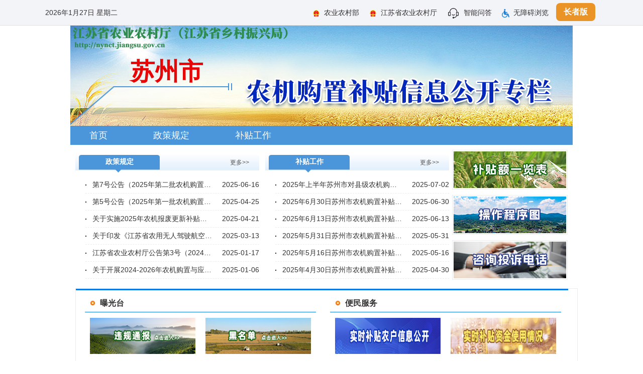

--- FILE ---
content_type: text/html; charset=UTF-8
request_url: http://nynct.jiangsu.gov.cn/col/col66614/index.html
body_size: 2800
content:
<!DOCTYPE html>
<html>

<head>

	<meta http-equiv="Content-Type" content="text/html; charset=UTF-8">
	<meta charset="UTF-8">
	<meta http-equiv="X-UA-Compatible" content="IE=edge,chrome=1">
	<title>江苏省农业农村厅 苏州市</title>
<meta name='Maketime' content='2025-09-18 16:19:59'>
<meta name="SiteName" content="江苏省农业农村厅">
<meta name="SiteDomain" content="nynct.jiangsu.gov.cn">
<meta name="SiteIDCode" content="">
<meta name="ColumnName" content="苏州市">
<meta name="ColumnDescription" content="">
<meta name="ColumnKeywords" content="">
<meta name="ColumnType" content="">
<meta name="channel" content="苏州市"> <meta name="chnlcatalog" content=""> <meta name="server" content="http://nynct.jiangsu.gov.cn/col/col66614/index.html,,">
	<meta http-equiv="X-UA-Compatible" content="IE=edge,chrome=1">
    <meta http-equiv="Content-Type" content="text/html; charset=utf-8" /><script language="javascript" src="/module/jslib/jquery/jquery.js"></script>
<script language="javascript" src="/module/jslib/urite/urite.min.js"></script>
<meta name='WebId' content='40'>

    <meta name="renderer" content="webkit">

	<!-- START Public head -->
	<link type="text/css" rel="stylesheet" href="/images/2871/trs_web_stylesj.css">
	<!-- END Public head -->
	<!-- START Plugin CSS -->
	<link rel="stylesheet" href="/images/2871/snj_city_20170210sj.css">
	<!-- END Plugin CSS -->
	<link rel="stylesheet" href="/images/2871/old-sjzt.css" media="screen and (min-width:768px)">
	<link rel="stylesheet" href="/images/2871/hanweb.css">
	<script type="text/javascript" src="/images/2871/riqi3.js" ignoreapd="1"></script>
</head>

<body><div id='barrierfree_container'>
	<script type="text/javascript">
		$(function(){
		document.getElementById('riqi').innerHTML=CalConv();
		});
	</script>
	<script src="/script/0/2302090940048473.js"></script>
	<div class="main" ergodic="view">
		<div class="banner">
			<p>苏州市</p>
		</div>
        <div class="navbox">
            <ul class="nav" ergodic="serve">
            	<li><a href="/col/col66614/index.html">首页</a></li>
                <li><a href="/col/col66615/index.html" >政策规定</a></li>
                <li><a href="/col/col66616/index.html" >补贴工作</a></li>
                <li></li>
            </ul>
        </div>
		
		<div class="main_s_con mt10 clearfix" ergodic="view">
			<div class="snj_box left mt10">
				<div class="snj_box_tit">
					<h3>政策规定</h3>
					
 <a href="/col/col66615/index.html" target="_blank">更多&gt;&gt;</a>

				</div>
				<div class="snj_box_con unline">
					<ul>
					
<li><a href="/art/2025/6/16/art_66615_11593304.html" title="第7号公告（2025年第二批农机购置与应用补贴形式审核通过产品）" target="_blank" >第7号公告（2025年第二批农机购置与应用补贴形...</a> <span class="time">2025-06-16</span> </li>

<li><a href="/art/2025/4/25/art_66615_11593298.html" title="第5号公告（2025年第一批农机购置与应用补贴形式审核通过产品）" target="_blank" >第5号公告（2025年第一批农机购置与应用补贴形...</a> <span class="time">2025-04-25</span> </li>

<li><a href="/art/2025/4/21/art_66615_11547983.html" title="关于实施2025年农机报废更新补贴政策的通知" target="_blank" >关于实施2025年农机报废更新补贴政策的通知</a> <span class="time">2025-04-21</span> </li>

<li><a href="/art/2025/3/13/art_66615_11547945.html" title="关于印发《江苏省农用无人驾驶航空器购置补贴实施方案》的通知" target="_blank" >关于印发《江苏省农用无人驾驶航空器购置补贴实施方...</a> <span class="time">2025-03-13</span> </li>

<li><a href="/art/2025/1/17/art_66615_11504925.html" title="江苏省农业农村厅公告第3号（2024年第四批农机购置与应用补贴形式审核通过产品）" target="_blank" >江苏省农业农村厅公告第3号（2024年第四批农机...</a> <span class="time">2025-01-17</span> </li>

<li><a href="/art/2025/1/6/art_66615_11504928.html" title="关于开展2024-2026年农机购置与应用补贴产品自主投档工作的通知" target="_blank" >关于开展2024-2026年农机购置与应用补贴产...</a> <span class="time">2025-01-06</span> </li>

					</ul>
				</div>
			</div>
			<div class="snj_box left mt10 ml12">
				<div class="snj_box_tit">
					<h3>补贴工作</h3>
					
 <a href="/col/col66616/index.html" target="_blank">更多&gt;&gt;</a>

				</div>
				<div class="snj_box_con unline">
					<ul>
                    
<li><a href="/art/2025/7/2/art_66616_11595000.html" title="2025年上半年苏州市对县级农机购置补贴信息公开维护建设检查情况通报" target="_blank" >2025年上半年苏州市对县级农机购置补贴信息公开...</a> <span class="time">2025-07-02</span> </li>

<li><a href="/art/2025/6/30/art_66616_11594467.html" title="2025年6月30日苏州市农机购置补贴资金使用进度表" target="_blank" >2025年6月30日苏州市农机购置补贴资金使用进...</a> <span class="time">2025-06-30</span> </li>

<li><a href="/art/2025/6/13/art_66616_11594465.html" title="2025年6月13日苏州市农机购置补贴资金使用进度表" target="_blank" >2025年6月13日苏州市农机购置补贴资金使用进...</a> <span class="time">2025-06-13</span> </li>

<li><a href="/art/2025/5/31/art_66616_11594449.html" title="2025年5月31日苏州市农机购置补贴资金使用进度表" target="_blank" >2025年5月31日苏州市农机购置补贴资金使用进...</a> <span class="time">2025-05-31</span> </li>

<li><a href="/art/2025/5/16/art_66616_11594448.html" title="2025年5月16日苏州市农机购置补贴资金使用进度表" target="_blank" >2025年5月16日苏州市农机购置补贴资金使用进...</a> <span class="time">2025-05-16</span> </li>

<li><a href="/art/2025/4/30/art_66616_11594447.html" title="2025年4月30日苏州市农机购置补贴资金使用进度表" target="_blank" >2025年4月30日苏州市农机购置补贴资金使用进...</a> <span class="time">2025-04-30</span> </li>

					</ul>
				</div>
			</div>
			<div class="snj_s_right">
				 
<a href="/col/col66618/index.html" target="_blank"><img title="补贴.png" src="/picture/0/2302200942127635149.png" width="224" height="73"></a>

				 
<a href="/col/col66619/index.html" target="_blank"> <img title="操作.png" src="/picture/0/2302200942127079538.png" width="224" height="73"></a>
  
				  
<a href="/col/col66620/index.html" target="_blank"><img title="咨询.png" src="/picture/0/a62eb125eade48e88cce371963ee674d.png" width="224" height="73"></a>

				
			</div>
		</div>
		<div class="main_s_con mt6 clearfix">
			
			<div class="light">
				<div class="line"></div>
				<div class="light_box light_city">
					<div class="light_box_tit"><span>曝光台</span>
					</div>
					<div class="light_box_con">
						<a href="https://td.sxwhkj.com/B_BlackFront/PubBlackViolationList" target="_blank"><img title="违规通报" src="/picture/0/2302200942127456258.png" width="232" height="70"></a>
                <a href="https://td.sxwhkj.com/B_BlackFront/PubBlackRosterList" target="_blank"><img title="黑名单" src="/picture/0/2302200942127287974.png" width="232" height="70"></a>
					</div>
				</div>
				<div class="light_box light_city">
					<div class="light_box_tit"><span>便民服务</span>
					</div>
					<div class="light_box_con">
						<a href="https://butiexitong.jssny.com.cn/subsidyOpen" target="_blank"><img title="实时补贴农户信息公开" src="/picture/0/2302161649150498114.png" width="232" height="70"></a>
                <a href="https://butiexitong.jssny.com.cn/useOfFundsCondition" target="_blank"><img title="实时补贴资金使用情况" src="/picture/0/2302200940354734595.png" width="232" height="70"></a>
					</div>
				</div>
			</div>
		</div>
		<div class="clear"></div>
		<div class="linkbox clearfix">
			<span class="link_s"></span>
            <a id="jiangsu" href="/col/col66238/index.html" >江苏省</a>

			<span style="line-height:50px;">|</span><a href="/col/col66625/index.html" >昆山市</a><span style="line-height:50px;">|</span><a href="/col/col66633/index.html" >张家港市</a><span style="line-height:50px;">|</span><a href="/col/col66641/index.html" >常熟市</a><span style="line-height:50px;">|</span><a href="/col/col66649/index.html" >太仓市</a><span style="line-height:50px;">|</span><a href="/col/col66657/index.html" >吴江区</a><span style="line-height:50px;">|</span><a href="/col/col66665/index.html" >吴中区</a><span style="line-height:50px;">|</span><a href="/col/col66673/index.html" >相城区</a><span style="line-height:50px;">|</span><a href="/col/col66681/index.html" >苏州市高新区</a>
			
		</div>
		<div class="clear"></div> 
		

		

	</div>
			<script src="/script/0/2302090938222757.js"></script>
            
            
</div>
<!-- visitcount Begin --><iframe src='../../module/visitcount/visit.jsp?type=2&i_webid=40&i_columnid=66614' name="vishidden" id="vishidden" frameborder="0" style="width:0; height:0; display:none"></iframe><!-- visitcount End -->
<script language="javascript" src='/script/web_front.js'></script>
</body>

</html>

--- FILE ---
content_type: text/html;charset=UTF-8
request_url: http://nynct.jiangsu.gov.cn/module/visitcount/visit.jsp?type=2&i_webid=40&i_columnid=66614
body_size: 196
content:













<script>window.location.replace('https://www.jiangsu.gov.cn/vc/vc/interface/visit.jsp?type=2&i_webid=40&i_columnid=66614&i_articleid=0&url=http://nynct.jiangsu.gov.cn/col/col66614/index.html');</script>


--- FILE ---
content_type: text/css
request_url: http://nynct.jiangsu.gov.cn/images/2871/snj_city_20170210sj.css
body_size: 2433
content:
@charset "utf-8";

html, body { position: relative;  height: 100%; }
body { font-family:"宋体"; font-size: 12px; background:#fff;}
h3 {font-weight:normal;}

.main {width:1000px; margin:0 auto;}
.banner {width:1000px; height:200px; background:url(snj_banner01_20170210.jpg) no-repeat;}
.banner p {padding-top:60px; padding-left:120px; font-family:"黑体"; font-size:48px; font-weight:bold; color:#e80505;}

.main_s_con {width:980px; padding:0 10px;}
.snj_box {width:366px; height:35px;}
.snj_box_tit {background:url(snj_boxbj_20170210.jpg) repeat-x top; height:35px;}
.snj_box_tit h3 {float:left; line-height:28px; background:url(snj_box_tit01_20170210.jpg) no-repeat; width:161px; height:35px; display:block; text-align:center; font-size:14px; font-family:"微软雅黑"; color:#ffffff; margin-left:7px;}
.snj_box_tit a{float:right; line-height:31px; padding-right:20px; color:#545454;}
.snj_box_con {padding-left:20px; padding-top:8px;}
.snj_box_con ul li {line-height:33px; height:33px; font-size:14px; padding-left:14px; background:url(snj_box_con_dian_20170213.jpg) no-repeat left center;}
.unline ul li {border-bottom:1px dashed #ececec;}
.snj_s_right {float:right; width:230px;}
.snj_s_right img {padding:2px; border:1px solid #ececec; margin-bottom:11px;}

.light {float:right; width:598px; border:1px solid #ececec; height:228px;}
.line {border-top: 3px solid #0b7ce2; width:598px;}
.light_box {float:left; width:268px; margin-top:10px;}
.light_city {padding-left:18px; padding-right:10px;}
.light_box_tit {line-height:32px; border-bottom:1px solid #0b7ce2;}
.light_box_tit span {font-size:16px; font-weight:bold; font-family:"微软雅黑"; padding-left:30px; background:url(line_bj01_20170213.jpg) no-repeat 11px center;}
.light_box_con {padding-top:3px;}
.light_box_con img {padding-left:18px; padding-right:18px; padding-top:8px;}

.linkbox {width:980px; margin:0 auto; border:1px solid #ececec; margin-top:10px; overflow:hidden;}
.linkbox .link_s{ background-image:url(linkbox_s_20170213.jpg); width:136px; height:44px; float:left; margin-right:10px;}
.linkbox a{ color:#6780ae; font-size:14px; line-height:24px;float:left;  height:22px; text-align:center; margin-left:7px; margin-right:7px;margin-top:11px; padding-left:5px; padding-right:5px;}
.linkbox span{line-height:44px;float:left; color:#6780ae;}
.linkbox a:hover{ background-color:#e9f1fc;line-height:24px; height:22px;}

#footer{ width:1000px; padding:25px 0 20px; color:#222222; background-color:#a5b7d8;  text-align:center; font-size:12px; color:#FFF; margin-top:14px; position:relative;}
#footer a{ color:#FFF; padding-left:22px; padding-right:22px;}
.cp_rigt_sth{ padding-bottom:25px;}
.cp_rigt{ line-height:20px;}
.mark_idef {position:absolute; right:28px; top:30px;}

/*概览*/
.main_container{ padding:12px 0 15px; padding-left:10px; width:980px; margin:0 auto;  box-shadow:-1px 0 5px #dddddd; box-shadow:1px 0 5px #dddddd;  box-shadow:0px 1px 5px #dddddd; background-color:#ffffff; margin-top:10px;}
.leftbox { float:left; width:196px;}
.left_top { height:50px; background:url(channel_bg_1105.jpg) no-repeat; font-size:18px; font-family:"Microsoft YaHei"; font-weight:bold; color:#fff;}
.left_top span{ display:block; margin-left:50px;line-height:50px; }
.left_top_long{ font-size:12px;}
.left_top_long span{ margin-left:40px;line-height:45px; }

.left_gl { padding-bottom:60px; width:196px; min-height:480px; background-color:#e4ebf5;}
.left_gl ul{ margin:0 auto;}
.left_gl ul li{ background-image:url(xian_02.png); background-repeat:no-repeat; background-position:bottom;line-height:40px;}
.left_gl ul a{ width:126px; margin:0 auto;display:block; color:#000; font-size:14px; font-weight:bold;}
.left_gl ul a:hover{ color:#e77201;}
.left_gl ul .hover{ color:#ce1317; background-image:url(arrow_02.png); background-repeat:no-repeat; background-position:right;}

.content_gl { background-image:url(xian_03.png); background-position:bottom; background-repeat:no-repeat; padding-top:10px; padding-bottom:10px;}
.content_gl li{ line-height:30px; overflow:hidden; width:698px; margin:0 auto; font-size:14px; }
.content_gl .heading{ font-family:"微软雅黑"; background-image:url(dot_01.png); background-repeat:no-repeat; background-position:left; padding-left:13px; float:left;}
.content_gl .heading a{ color:#000;}
.content_gl .heading a:hover{ text-decoration:underline; color:#e77201;}
.content_gl .number{ color:#363635;font-family:"微软雅黑";  float:right; font-size:12px;}
.bottom{color:#000000; font-family:"宋体"; }
.bottombox{ margin:0 auto; margin-top:20px; text-align:center;}

/*右边*/
.rightbox{ float:left; width:725px; margin-left:18px;}
.top{ width:100%; background-image:url(xian_01.png); background-repeat:no-repeat; background-position:bottom; height:16px; padding-bottom:14px; }
.top .a1{ float:left; padding-left:30px;  font-family:"微软雅黑"; font-size:16px; color:#060607; background-image:url(circle.png); background-repeat:no-repeat; background-position:10px 6px;}
.top .train{ float:right; color:#5b5a5a; font-family:"宋体"; font-size:12px; background-image:url(arrow_01.png); background-repeat:no-repeat; background-position:left; padding-left:18px; line-height:20px;}

/*细览*/
.czt_xl_ww{  padding:12px 0 15px; padding-left:10px; width:980px; margin:0 auto;  box-shadow:-1px 0 5px #dddddd; box-shadow:1px 0 5px #dddddd;  box-shadow:0px 1px 5px #dddddd; background-color:#ffffff; margin-top:10px;}
/*czt_xl_dh*/
.czt_xl_dh{ width:950px; height:27px; background-color:#f6f7f7; line-height:27px; margin-bottom:8px;  color:#3c3c3c;  font-size:12px;}
/*xl_tit*/
.xl_tit{ width:960px; line-height:36px; text-align:center; font-size:26px; font-weight:bold;  margin-top:40px; }
.xl_tit2{ padding-top:6px; line-height:22px; font-size:16px; text-align:center; }
/*czt_ly*/
.czt_ly{ width:878px;  margin:0 auto; margin-top:15px; background:url(xl_bz_ww.jpg) repeat-x; margin-bottom:20px; font-size:12px;}
.czt_ly ul{ display:block; width:448px; margin:0 auto; text-align:center; color:#555050;}
.czt_ly ul li{ line-height:30px;}
/*czt_xlcont*/
.czt_xlcont{ width:878px; height:auto; margin:0 auto; color:#333333; line-height:28px;}
.fujian{ padding-top:8px; line-height:20px;}
.fujian font{ font-size:14px; font-weight:bold;}
/*xlms*/
.xlms{width:878px; height:51px; margin:0 auto; text-align:center; line-height:51px; margin-top:25px; font-size:12px;}

.snj_box_con.unline li a{
	display: inline-block;
	width: 72%;
	overflow: hidden;
	word-break: keep-all;
	white-space: nowrap;
	text-overflow: ellipsis;
}
.navbox{width:1000px;height:38px;background-color:#4b96da;}
.navbox .nav{text-align:left;}
.navbox .nav li{ display:inline-block;padding-left:38px;padding-right:50px;line-height:38px;}
.navbox .nav li a{font-size:18px;color:#FFF;}
		
#jiangsu{font-size:14px;color: #6780ae;line-height:24px;float: left;height: 22px;text-align: center;margin-left: 7px;margin-right: 7px;margin-top: 11px;padding-left: 5px;padding-right: 5px;}
		
.linkbox .link_s{background:url(zl.jpg) no-repeat center center !important;}
.snj_box_con ul li span{float:right;}

.light{float:left;width:998px;height:158px;}
.line{width:980px;}
.light_box{width:460px;}
.light_box_con img{padding-left:10px;padding-right:10px;width:210px;height:72px;float:left;}

--- FILE ---
content_type: text/css
request_url: http://nynct.jiangsu.gov.cn/images/2871/old-sjzt.css
body_size: 384
content:
.old_type .snj_box{
	width: 100%;
	height: auto;
}
.old_type .ml12{
	margin-left: 0;
}
.old_type .snj_box_tit h3{
	font-size: 28px;
	background-size: 150%;
	height: 52px;
	line-height: 38px;
}
.old_type .snj_box_tit{
	height: 52px;
	background-size: 100% 44px;
}
.old_type .snj_box_tit a{
	font-size: 24px;
}
.old_type .snj_box_con ul li{
	line-height: 62px;
	height: 62px;
	font-size: 28px;
}
.old_type .snj_s_right{
	width: 100%;
}
.old_type .snj_s_right img{
	width: 49%;
	height: 18%;
}
.old_type .light{
	width: 100%;
	height: auto;
}
.old_type .light_box{
	width: 98%;
}
.old_type .light_box_tit span{
	font-size: 32px;
}
.old_type .light_box_con img{
	    width: 47%;
		height: 100%;

}
.old_type .light_box_tit{
	line-height: 46px;
	    height: 52px;
}
.old_type #jiangsu{
	font-size: 24px;
}
.old_type .linkbox a{
	font-size: 24px;
}
.old_type .navbox{
	height: 52px;
}
.old_type .navbox .nav li{
	line-height: 52px;
}
.old_type .navbox .nav li a{
	font-size: 32px;
}
.old_type table {
    font-size: 22px;
}
.old_type .banner p{

	font-size: 62px;
}


--- FILE ---
content_type: application/javascript; charset=UTF-8
request_url: http://nynct.jiangsu.gov.cn/script/web_front.js
body_size: 235
content:
$(function(){
	 var pathname = window.location.pathname;

	 if(pathname.indexOf('/preview.do')!=-1||pathname.indexOf('/view/')!=-1){
		path = "/jcms/jcms_files/jcms1/web40/site/module/jslib/accessiblereading/js/barrierfree.js";
	 }else{
	   path = '/module/jslib/accessiblereading/js/barrierfree.js';
	 }

	 $.getScript(path);
});

--- FILE ---
content_type: application/javascript; charset=UTF-8
request_url: http://nynct.jiangsu.gov.cn/script/0/2302090940048473.js
body_size: 2810
content:
document.writeln("<script language=\"javascript\" src=\"/module/jslib/gtb/language.js\"></script>");
document.writeln("<script id=\"barrierfree\" src=\"/module/jslib/accessiblereading/load.js\"></script>");
document.writeln("<script>");
document.writeln("           function GetCookie1(sName) {");
document.writeln("            var aCookie = document.cookie.split(\";\")");
document.writeln("            for (var i = 0; i < aCookie.length; i++) {");
document.writeln("                var aCrumb = aCookie[i].split(\"=\")");
document.writeln("                if (aCrumb[0].indexOf(sName) > -1)");
document.writeln("                    return unescape(aCrumb[1]);");
document.writeln("            }");
document.writeln("");
document.writeln("            return null;");
document.writeln("        }");
document.writeln("");
document.writeln("        $(function(){");
document.writeln("            var getCook = GetCookie1(\"openFlag\");");
document.writeln("            if(getCook==0 || getCook==null){");
document.writeln("                $(\"*\").addClass(\"noLine\");");
document.writeln("            }else{");
document.writeln("                $(\"*\").removeClass(\"noLine\");");
document.writeln("            }");
document.writeln("        })");
document.writeln("</script>");
document.writeln("<style type=\"text/css\">");
document.writeln("	body {");
document.writeln("		font-family: \"Helvetica Neue\", Helvetica, \"PingFang SC\", \"Hiragino Sans GB\", \"Microsoft YaHei UI\", \"Microsoft YaHei\", \"微软雅黑\", Arial, sans-serif, 思源黑体 CN;");
document.writeln("		color: #333;");
document.writeln("	}");
document.writeln("");
document.writeln("	/* *,*:before,*:after {box-sizing: border-box;-webkit-box-sizing: border-box;-moz-box-sizing: border-box;} */");
document.writeln("	html,");
document.writeln("	body,");
document.writeln("	div,");
document.writeln("	span,");
document.writeln("	object,");
document.writeln("	iframe,");
document.writeln("	h1,");
document.writeln("	h2,");
document.writeln("	h3,");
document.writeln("	h4,");
document.writeln("	h5,");
document.writeln("	h6,");
document.writeln("	p,");
document.writeln("	blockquote,");
document.writeln("	pre,");
document.writeln("	abbr,");
document.writeln("	address,");
document.writeln("	cite,");
document.writeln("	code,");
document.writeln("	del,");
document.writeln("	dfn,");
document.writeln("	em,");
document.writeln("	img,");
document.writeln("	ins,");
document.writeln("	kbd,");
document.writeln("	q,");
document.writeln("	samp,");
document.writeln("	small,");
document.writeln("	strong,");
document.writeln("	sub,");
document.writeln("	sup,");
document.writeln("	var,");
document.writeln("	b,");
document.writeln("	i,");
document.writeln("	dl,");
document.writeln("	dt,");
document.writeln("	dd,");
document.writeln("	ol,");
document.writeln("	ul,");
document.writeln("	li,");
document.writeln("	fieldset,");
document.writeln("	form,");
document.writeln("	label,");
document.writeln("	legend,");
document.writeln("	table,");
document.writeln("	caption,");
document.writeln("	tbody,");
document.writeln("	tfoot,");
document.writeln("	thead,");
document.writeln("	tr,");
document.writeln("	th,");
document.writeln("	td,");
document.writeln("	article,");
document.writeln("	aside,");
document.writeln("	canvas,");
document.writeln("	details,");
document.writeln("	figcaption,");
document.writeln("	figure,");
document.writeln("	footer,");
document.writeln("	header,");
document.writeln("	hgroup,");
document.writeln("	menu,");
document.writeln("	nav,");
document.writeln("	section,");
document.writeln("	summary,");
document.writeln("	time,");
document.writeln("	mark,");
document.writeln("	audio,");
document.writeln("	video,");
document.writeln("	form {");
document.writeln("		margin: 0;");
document.writeln("		padding: 0;");
document.writeln("		border: 0;");
document.writeln("		outline: none;");
document.writeln("	}");
document.writeln("");
document.writeln("	input {");
document.writeln("		margin: 0;");
document.writeln("		padding: 0;");
document.writeln("		outline: none;");
document.writeln("	}");
document.writeln("");

document.writeln(".noLine{outline:0px!important;}");



document.writeln("	li {");
document.writeln("		list-style: none;");
document.writeln("	}");
document.writeln("");
document.writeln("	a,");
document.writeln("	ins {");
document.writeln("		text-decoration: none;");
document.writeln("	}");
document.writeln("");
document.writeln("	*:focus {");
document.writeln("		outline: none;");
document.writeln("	}");
document.writeln("");
document.writeln("	a {");
document.writeln("		color: #333;");
document.writeln("	}");
document.writeln("");
document.writeln("	/*颜色根据通用信息列表的文字颜色决定*/");
document.writeln("	.more a {");
document.writeln("		color: #999;");
document.writeln("	}");
document.writeln("");
document.writeln("	/*颜色根据通用更多的文字颜色决定*/");
document.writeln("	a:hover {");
document.writeln("		color: #2d6fcd;");
document.writeln("	}");
document.writeln("");
document.writeln("	/*颜色根据psd主色调决定，比如很多都是蓝色*/");
document.writeln("	.more a:hover {");
document.writeln("		color: #2d6fcd;");
document.writeln("	}");
document.writeln("");
document.writeln("	/*颜色根据psd主色调决定，比如很多都是蓝色*/");
document.writeln("	.fl {");
document.writeln("		float: left;");
document.writeln("	}");
document.writeln("");
document.writeln("	.fr {");
document.writeln("		float: right;");
document.writeln("	}");
document.writeln("");
document.writeln("	.cf:after {");
document.writeln("		display: block;");
document.writeln("		content: \'\';");
document.writeln("		height: 0;");
document.writeln("		visibility: hidden;");
document.writeln("		clear: both;");
document.writeln("	}");
document.writeln("");
document.writeln("	.cf {");
document.writeln("		zoom: 1;");
document.writeln("	}");
document.writeln("");
document.writeln("	.hide {");
document.writeln("		display: none;");
document.writeln("	}");
document.writeln("");
document.writeln("	.block {");
document.writeln("		display: block;");
document.writeln("	}");
document.writeln("");
document.writeln("	textarea,");
document.writeln("	input {");
document.writeln("		font-family: \"Helvetica Neue\", Helvetica, \"PingFang SC\", \"Hiragino Sans GB\", \"Microsoft YaHei UI\", \"Microsoft YaHei\", \"微软雅黑\", Arial, sans-serif, 思源黑体 CN;");
document.writeln("		color: #333;");
document.writeln("	}");
document.writeln("");
document.writeln("	.clear {");
document.writeln("		clear: both;");
document.writeln("		zoom: 1;");
document.writeln("	}");
document.writeln("");
document.writeln("	a:hover {");
document.writeln("		text-decoration:none;");
document.writeln("	}");
document.writeln("	.banner-box {");
document.writeln("		width: 100%;");
document.writeln("	}");
document.writeln("");
document.writeln("	.header01 {");
document.writeln("		width: 100%;");
document.writeln("		height: 50px;");
document.writeln("		background-color: #f3f4f8;");
document.writeln("		border-bottom: 1px solid #dfdfdf;");
document.writeln("	}");
document.writeln("");
document.writeln("	.header01con {");
document.writeln("		width: 1100px;");
document.writeln("		height: 100%;");
document.writeln("		line-height: 50px;");
document.writeln("		margin: 0 auto;");
document.writeln("		font-size: 14px;");
document.writeln("	}");
document.writeln("");
document.writeln("	.header01conleft {");
document.writeln("		width: 35%;");
document.writeln("		height: 100%;");
document.writeln("	}");
document.writeln("");
document.writeln("	.header01conright {");
document.writeln("		width: 65%;");
document.writeln("		height: 100%;");
document.writeln("	}");
document.writeln("");
document.writeln("	.header01conright01 {");
document.writeln("		float: right;");
document.writeln("		width: auto;");
document.writeln("		height: 100%;");
document.writeln("	}");
document.writeln("");
document.writeln("	.header01conright02 {");
document.writeln("		float: right;");
document.writeln("		width: auto;");
document.writeln("		height: 100%;");
document.writeln("	}");
document.writeln("");
document.writeln("	.header01conright01 ul li {");
document.writeln("		float: left;");
document.writeln("		height: 50px;");
document.writeln("		line-height: 50px;");
document.writeln("		padding: 0 10px;");
document.writeln("	}");
document.writeln("");
document.writeln("	.header01conright01 ul li img {");
document.writeln("		margin-right: 8px;");
document.writeln("	}");
document.writeln("");
document.writeln("	.banner-box1 {");
document.writeln("		background: url(/picture/0/38823d7dd6c14a4b83b4be907d6ded4a.png) no-repeat center top;");
document.writeln("		height: 153px;");
document.writeln("	}");
document.writeln("");
document.writeln("	.banner-nav {");
document.writeln("		background: #e83336;");
document.writeln("	}");
document.writeln("");
document.writeln("	.nav a:hover {");
document.writeln("		color: #ffffff;");
document.writeln("	}");
document.writeln("	.zzms {");
document.writeln("		background: #ea9327;");
document.writeln("		display: block;");
document.writeln("		width: auto;");
document.writeln("		float: right;");
document.writeln("		height: 36px;");
document.writeln("		line-height: 36px;");
document.writeln("		color: #fff;");
document.writeln("		font-weight: bold;");
document.writeln("		margin-top: 6px;");
document.writeln("		margin-left: 5px;");
document.writeln("		margin-right: 5px;");
document.writeln("		padding: 0 15px;");
document.writeln("		font-size: 16px;");
document.writeln("		border-radius: 8px;");
document.writeln("	}");
document.writeln("");
document.writeln("	.zzms:hover {");
document.writeln("		color: #fff;");
document.writeln("		cursor: pointer;");
document.writeln("	}");
document.writeln("");
document.writeln("	/* 适老化 */");
document.writeln("	.old_boount {");
document.writeln("		font-size: 24px;");
document.writeln("		display: none;");
document.writeln("	}");
document.writeln("");
document.writeln("  .old_type .robot {");
document.writeln("    display: none;");
document.writeln("  }");
document.writeln("	.old_type .header02conright ul li a {");
document.writeln("		font-size: 20px;");
document.writeln("	}");
document.writeln("");
document.writeln("	.old_type .new_boount {");
document.writeln("		display: none;");
document.writeln("	}");
document.writeln("");
document.writeln("	.old_type .old_boount {");
document.writeln("		display: block;");
document.writeln("		height: 40px;");
document.writeln("		line-height: 40px;");
document.writeln("		border-radius: 8px;");
document.writeln("		padding: 0 15px;");
document.writeln("		margin-top: 9px;");
document.writeln("	}");
document.writeln("");
document.writeln("	.old_type .header01 {");
document.writeln("		height: 60px;");
document.writeln("	}");
document.writeln("");
document.writeln("	.old_type .header01conright01 {");
document.writeln("		line-height: 60px;");
document.writeln("	}");
document.writeln("");
document.writeln("	.old_type .header01con {");
document.writeln("		font-size: 20px;");
document.writeln("	}");
document.writeln("");
document.writeln("	.old_type .header01conright01 ul li {");
document.writeln("		height: 60px;");
document.writeln("		line-height: 60px;");
document.writeln("	}");
document.writeln("");
document.writeln("	.old_type .header01conleft {");
document.writeln("		line-height: 60px;");
document.writeln("	}");
document.writeln("");
document.writeln("</style>");
document.writeln("<div class=\"banner-box cf\" ergodic=\"serve\">");
document.writeln("	<div class=\"header01 cf\">");
document.writeln("		<div class=\"header01con\">");
document.writeln("      <div class=\"header01conleft fl\"><script src=\"/script/0/2303231058154130.js\"></script></div>");

document.writeln("      <div class=\"header01conleft fl\" id=\"riqi\" style=\"display:none\"></div>");
document.writeln("			<div class=\"header01conright fr\">");
document.writeln("				<a class=\"new_boount zzms\">长者版</a>");
document.writeln("				<a class=\"old_boount zzms\">退出长者版</a>");
document.writeln("				<div class=\"header01conright01\">");
document.writeln("					<ul>");
document.writeln("                      <li class=\"robot\"><a href=\"https://ydzt.jszwfw.gov.cn/api-gateway/jpaas-robot-web-server/index?robotId=a87d1a6730ca4b0293ed04e89903c907&tpl=c33300996cd74c248b6892a250871dbe\" target=\"_blank\">");
document.writeln("                          <img src=\"/picture/0/6c8bae20479b478aa70acb6bebc9829d.png\" width=\"25\">智能问答");
document.writeln("                      </a></li>");
document.writeln("						<li style=\"border: 0;\"><img src=\"/picture/0/a3534fc642cd4a82ac032219cf1bd435.png\"");
document.writeln("								width=\"15\"><a href=\"javascript:;\" onclick=\"toggleToolBar();\">无障碍浏览</a></li>");
document.writeln("					</ul>");
document.writeln("				</div>");
document.writeln("				<div class=\"header01conright01\">");
document.writeln("					<ul>");
document.writeln("						<li><a href=\"http://www.moa.gov.cn/\" target=\"_blank\"><img");
document.writeln("									src=\"/picture/0/f1c7a5e457c345018a8c7208403e369f.png\">农业农村部</a>");
document.writeln("						</li>");
document.writeln("						<li><a href=\"http://nynct.jiangsu.gov.cn/\"><img");
document.writeln("									src=\"/picture/0/f1c7a5e457c345018a8c7208403e369f.png\">江苏省农业农村厅</a>");
document.writeln("						</li>");
document.writeln("");
document.writeln("					</ul>");
document.writeln("				</div>");
document.writeln("			</div>");
document.writeln("		</div>");
document.writeln("	</div>");
document.writeln("</div>");

--- FILE ---
content_type: application/javascript;charset=utf-8
request_url: http://nynct.jiangsu.gov.cn/module/jslib/accessiblereading/js/barrierfree.js?_=1769508523457
body_size: 89734
content:
//@ sourceURL=barrierfree.js
//Version：2.4.3
var BarrierFreeConfig;
// 全局对象
var INSTANCE = new Object();

/*************配置************/
function declareConfig() {
  var jsPath = $('#barrierfree').attr('src');
  jsPath = jsPath.substr(0, jsPath.lastIndexOf('/') + 1);
  BarrierFreeConfig = new Object();
  BarrierFreeConfig.contextPath = jsPath;
  //  用来判断 切换颜色 是 点击事件 触发 还是键盘触发 0 代表点击触发
  BarrierFreeConfig.UpDownKey = 0
// 需要外链提示1,0不需要外链提示
  BarrierFreeConfig.outlinkTip = 1
  //定义网页body里面最外层DIV ID
  BarrierFreeConfig.mainBox = "barrierfree_container";
  //无障碍操作说明链接地址
  BarrierFreeConfig.barrierfreeHelp = jsPath + "wza_help.html";
  // 以下是网页区域标识，快捷键导航时使用
  // // 无障碍操作说明ID
  // BarrierFreeConfig.AccessHelp = 'accesshelp';
  // BarrierFreeConfig.AccessHelpTitle = "已定位到无障碍帮助";

  // //主导航区ID
  // BarrierFreeConfig.MainNavigation = 'mainNav';
  // BarrierFreeConfig.MainNavigationTitle = "已定位到网站导航";

  // //服务引导区
  // BarrierFreeConfig.HeaderGuide = 'headerGuideNav';
  // BarrierFreeConfig.HeaderGuideTitle = "已跳转到网站服务引导区";

  // //主要内容区ID
  // BarrierFreeConfig.MainContent = 'main';
  // BarrierFreeConfig.MainContentTitle = "已跳转到主要内容区";

  //网站地图区ID
  BarrierFreeConfig.SiteMap = 'sitemap';
  BarrierFreeConfig.SiteMapTitle = "已跳转到网站地图区";

  //搜索区ID
  BarrierFreeConfig.SearchForm = 'search';
  BarrierFreeConfig.SearchFormTitle = "已跳转到搜索区域";

  //头部内容区ID
  BarrierFreeConfig.HeadContent = 'header';
  BarrierFreeConfig.HeadContentTitle = "已跳转到头部内容区域";

  //底部内容区ID
  BarrierFreeConfig.BottomContent = 'footer';
  BarrierFreeConfig.BottomContentTitle = "已跳转到底部内容区域";

  //网页左栏区ID
  BarrierFreeConfig.LeftContent = 'leftSidebar';
  BarrierFreeConfig.LeftContentTitle = "已跳转网页左栏区域";

  //网页中间区ID
  BarrierFreeConfig.MiddleContent = 'centerBox';
  BarrierFreeConfig.MiddleContentTitle = "已跳转到中间结构区域";

  //网页右栏区ID
  BarrierFreeConfig.RightContent = 'rightSidebar';
  BarrierFreeConfig.RightContentTitle = "已跳转到网页右栏区域";


  //栏目分组标记 H2 或 H3 或 H4
  BarrierFreeConfig.GroupTagNameH2 = 'H2';
  BarrierFreeConfig.GroupTagNameH3 = 'H3';
  BarrierFreeConfig.GroupTagNameH4 = 'H4';

  //导航区标记ergodic="navigation"
  BarrierFreeConfig.navigationArea = 'navigation';
  BarrierFreeConfig.navigationAreaTitle = "导航区"

  //视窗区标记ergodic="view"
  BarrierFreeConfig.viewArea = 'view';
  BarrierFreeConfig.viewAreaTitle = "视窗区"

  //服务区标记ergodic="serve"
  BarrierFreeConfig.serveArea = 'serve';
  BarrierFreeConfig.serveAreaTitle = '服务区';

  //正文区标记ergodic="article"
  BarrierFreeConfig.articleArea = 'article';
  BarrierFreeConfig.articleAreaTitle = '正文区';


  //图文模式工具样式
  BarrierFreeConfig.HtmlToolCssUrl = jsPath + 'css/barrierfree.css';
  //文本模式工具样式
  //BarrierFreeConfig.TextToolCssUrl = serverUrl + 'barrierfree_tool_style.css';

  //文本模式页面样式
  BarrierFreeConfig.TextModeCssUrl = jsPath + 'css/barrierfree_style.css';

  //排除
  BarrierFreeConfig.exclude = '[readexclude]';

  BarrierFreeConfig.iframeReaderTags = "select,option,a,span,p,img,h1,h2,h3,h4,h5,h6,button,input[type = button],input[type = checkbox],input[type = file],input[type = image],input[type = radio],input[type = reset],input[type = text],input[type = password],input[type = submit],[readlabel]"; //iframe中语音阅读标签
  BarrierFreeConfig.readerTags = 'select,option,a,span,p,img,h1,h2,h3,h4,h5,h6,button,input[type = button],input[type = checkbox],input[type = file],input[type = image],input[type = radio],input[type = reset],input[type = text],input[type = password],input[type = submit],[readlabel]'; //本页面语音阅读标签
  BarrierFreeConfig.readerSentences = new Array();
  BarrierFreeConfig.readerComplate = function () {
    if (BarrierFreeConfig.readerSentences.length > 0) {
      var text = BarrierFreeConfig.readerSentences.shift();
      BarrierFreeConfig.reader.read(text);
    }
  };
  BarrierFreeConfig.reader = new EasyReader({
    speed: "low",
    playerPath: jsPath + "js/",
    TTSUrl: 'https://tts.hanweb.com/txt_to_voice/' // 语音服务线上地址
  }, BarrierFreeConfig.readerComplate);
}

/*****************拼音**********************/
pinyin = {
  "1": "yī",
  "2": "èr",
  "3": "sān",
  "4": "sì",
  "5": "wǔ",
  "6": "liù",
  "7": "qī",
  "8": "bā",
  "9": "jiǔ",
  "0": "líng",
  "啊": "ā",
  "阿": "ā",
  "埃": "āi",
  "挨": "āi",
  "哎": "āi",
  "唉": "āi",
  "哀": "āi",
  "皑": "ái",
  "癌": "ái",
  "蔼": "ǎi",
  "矮": "ǎi",
  "艾": "ài",
  "碍": "ài",
  "爱": "ài",
  "隘": "ài",
  "鞍": "ān",
  "氨": "ān",
  "安": "ān",
  "俺": "ǎn",
  "按": "àn",
  "暗": "àn",
  "岸": "àn",
  "胺": "àn",
  "案": "àn",
  "肮": "āng",
  "昂": "áng",
  "盎": "àng",
  "凹": "āo",
  "敖": "áo",
  "熬": "áo",
  "翱": "áo",
  "袄": "ǎo",
  "傲": "ào",
  "奥": "ào",
  "懊": "ào",
  "澳": "ào",
  "芭": "bā",
  "捌": "bā",
  "扒": "bā",
  "叭": "bā",
  "吧": "bā",
  "笆": "bā",
  "八": "bā",
  "疤": "bā",
  "巴": "bā",
  "拔": "bá",
  "跋": "bá",
  "靶": "bǎ",
  "把": "bǎ",
  "耙": "pá",
  "坝": "bà",
  "霸": "bà",
  "罢": "bà",
  "爸": "bà",
  "白": "bái",
  "柏": "bǎi",
  "百": "bǎi",
  "摆": "bǎi",
  "佰": "bǎi",
  "败": "bài",
  "拜": "bài",
  "稗": "bài",
  "斑": "bān",
  "班": "bān",
  "搬": "bān",
  "扳": "bān",
  "般": "bān",
  "颁": "bān",
  "板": "bǎn",
  "版": "bǎn",
  "扮": "bàn",
  "拌": "bàn",
  "伴": "bàn",
  "瓣": "bàn",
  "半": "bàn",
  "办": "bàn",
  "绊": "bàn",
  "邦": "bāng",
  "帮": "bāng",
  "梆": "bāng",
  "榜": "bǎng",
  "膀": "bǎng",
  "绑": "bǎng",
  "棒": "bàng",
  "磅": "páng",
  "蚌": "bàng",
  "镑": "bàng",
  "傍": "bàng",
  "谤": "bàng",
  "苞": "bāo",
  "胞": "bāo",
  "包": "bāo",
  "褒": "bāo",
  "剥": "bāo",
  "薄": "báo",
  "雹": "báo",
  "保": "bǎo",
  "堡": "bǎo",
  "饱": "bǎo",
  "宝": "bǎo",
  "抱": "bào",
  "报": "bào",
  "暴": "bào",
  "豹": "bào",
  "鲍": "bào",
  "爆": "bào",
  "杯": "bēi",
  "碑": "bēi",
  "悲": "bēi",
  "卑": "bēi",
  "北": "běi",
  "辈": "bèi",
  "背": "bèi",
  "贝": "bèi",
  "钡": "bèi",
  "倍": "bèi",
  "狈": "bèi",
  "备": "bèi",
  "惫": "bèi",
  "焙": "bèi",
  "被": "bèi",
  "奔": "bēn",
  "苯": "běn",
  "本": "běn",
  "笨": "bèn",
  "崩": "bēng",
  "绷": "bēng",
  "甭": "béng",
  "泵": "bèng",
  "蹦": "bèng",
  "迸": "bèng",
  "逼": "bī",
  "鼻": "bí",
  "比": "bǐ",
  "鄙": "bǐ",
  "笔": "bǐ",
  "彼": "bǐ",
  "碧": "bì",
  "蓖": "bì",
  "蔽": "bì",
  "毕": "bì",
  "毙": "bì",
  "毖": "bì",
  "币": "bì",
  "庇": "bì",
  "痹": "bì",
  "闭": "bì",
  "敝": "bì",
  "弊": "bì",
  "必": "bì",
  "辟": "pì",
  "壁": "bì",
  "臂": "bì",
  "避": "bì",
  "陛": "bì",
  "鞭": "biān",
  "边": "biān",
  "编": "biān",
  "贬": "biǎn",
  "扁": "biǎn",
  "便": "biàn",
  "变": "biàn",
  "卞": "biàn",
  "辨": "biàn",
  "辩": "biàn",
  "辫": "biàn",
  "遍": "biàn",
  "标": "biāo",
  "彪": "biāo",
  "膘": "biāo",
  "表": "biǎo",
  "鳖": "biē",
  "憋": "biē",
  "别": "bié",
  "瘪": "biě",
  "彬": "bīn",
  "斌": "bīn",
  "濒": "bīn",
  "滨": "bīn",
  "宾": "bīn",
  "摈": "bìn",
  "兵": "bīng",
  "冰": "bīng",
  "柄": "bǐng",
  "丙": "bǐng",
  "秉": "bǐng",
  "饼": "bǐng",
  "炳": "bǐng",
  "病": "bìng",
  "并": "bìng",
  "玻": "bō",
  "菠": "bō",
  "播": "bō",
  "拨": "bō",
  "钵": "bō",
  "波": "bō",
  "博": "bó",
  "勃": "bó",
  "搏": "bó",
  "铂": "bó",
  "箔": "bó",
  "伯": "bó",
  "帛": "bó",
  "舶": "bó",
  "脖": "bó",
  "膊": "bó",
  "渤": "bó",
  "泊": "bó",
  "驳": "bó",
  "捕": "bǔ",
  "卜": "bo",
  "哺": "bǔ",
  "补": "bǔ",
  "埠": "bù",
  "不": "bù",
  "布": "bù",
  "步": "bù",
  "簿": "bù",
  "部": "bù",
  "怖": "bù",
  "擦": "cā",
  "猜": "cāi",
  "裁": "cái",
  "材": "cái",
  "才": "cái",
  "财": "cái",
  "睬": "cǎi",
  "踩": "cǎi",
  "采": "cǎi",
  "彩": "cǎi",
  "菜": "cài",
  "蔡": "cài",
  "餐": "cān",
  "参": "cān",
  "蚕": "cán",
  "残": "cán",
  "惭": "cán",
  "惨": "cǎn",
  "灿": "càn",
  "苍": "cāng",
  "舱": "cāng",
  "仓": "cāng",
  "沧": "cāng",
  "藏": "cáng",
  "操": "cāo",
  "糙": "cāo",
  "槽": "cáo",
  "曹": "cáo",
  "草": "cǎo",
  "厕": "cè",
  "策": "cè",
  "侧": "cè",
  "册": "cè",
  "测": "cè",
  "层": "céng",
  "蹭": "cèng",
  "插": "chā",
  "叉": "chā",
  "茬": "chá",
  "茶": "chá",
  "查": "chá",
  "碴": "chá",
  "搽": "chá",
  "察": "chá",
  "岔": "chà",
  "差": "chà",
  "诧": "chà",
  "拆": "chāi",
  "柴": "chái",
  "豺": "chái",
  "搀": "chān",
  "掺": "chān",
  "蝉": "chán",
  "馋": "chán",
  "谗": "chán",
  "缠": "chán",
  "铲": "chǎn",
  "产": "chǎn",
  "阐": "chǎn",
  "颤": "chàn",
  "昌": "chāng",
  "猖": "chāng",
  "场": "chǎng",
  "尝": "cháng",
  "常": "cháng",
  "长": "cháng",
  "偿": "cháng",
  "肠": "cháng",
  "厂": "chǎng",
  "敞": "chǎng",
  "畅": "chàng",
  "唱": "chàng",
  "倡": "chàng",
  "超": "chāo",
  "抄": "chāo",
  "钞": "chāo",
  "朝": "cháo",
  "嘲": "cháo",
  "潮": "cháo",
  "巢": "cháo",
  "吵": "chǎo",
  "炒": "chǎo",
  "车": "chē",
  "扯": "chě",
  "撤": "chè",
  "掣": "chè",
  "彻": "chè",
  "澈": "chè",
  "郴": "chēn",
  "臣": "chén",
  "辰": "chén",
  "尘": "chén",
  "晨": "chén",
  "忱": "chén",
  "沉": "chén",
  "陈": "chén",
  "趁": "chèn",
  "衬": "chèn",
  "撑": "chēng",
  "称": "chēng",
  "城": "chéng",
  "橙": "chéng",
  "成": "chéng",
  "呈": "chéng",
  "乘": "chéng",
  "程": "chéng",
  "惩": "chéng",
  "澄": "chéng",
  "诚": "chéng",
  "承": "chéng",
  "逞": "chěng",
  "骋": "chěng",
  "秤": "chèng",
  "吃": "chī",
  "痴": "chī",
  "持": "chí",
  "匙": "chí",
  "池": "shi",
  "迟": "chí",
  "弛": "chí",
  "驰": "chí",
  "耻": "chǐ",
  "齿": "chǐ",
  "侈": "chǐ",
  "尺": "chǐ",
  "赤": "chì",
  "翅": "chì",
  "斥": "chì",
  "炽": "chì",
  "充": "chōng",
  "冲": "chōng",
  "虫": "chóng",
  "崇": "chóng",
  "宠": "chǒng",
  "抽": "chōu",
  "酬": "chóu",
  "畴": "chóu",
  "踌": "chóu",
  "稠": "chóu",
  "愁": "chóu",
  "筹": "chóu",
  "仇": "chóu",
  "绸": "chóu",
  "瞅": "chǒu",
  "丑": "chǒu",
  "臭": "chòu",
  "初": "chū",
  "出": "chū",
  "橱": "chú",
  "厨": "chú",
  "躇": "chú",
  "锄": "chú",
  "雏": "chú",
  "滁": "chú",
  "除": "chú",
  "楚": "chǔ",
  "础": "chǔ",
  "储": "chǔ",
  "矗": "chù",
  "搐": "chù",
  "触": "chù",
  "处": "chǔ",
  "揣": "chuāi",
  "川": "chuān",
  "穿": "chuān",
  "椽": "chuán",
  "传": "chuán",
  "船": "chuán",
  "喘": "chuǎn",
  "串": "chuàn",
  "疮": "chuāng",
  "窗": "chuāng",
  "幢": "zhuàng",
  "床": "chuáng",
  "闯": "chuǎng",
  "创": "chuàng",
  "吹": "chuí",
  "炊": "chuī",
  "捶": "chuī",
  "锤": "chuí",
  "垂": "chuí",
  "春": "chūn",
  "椿": "chūn",
  "醇": "chún",
  "唇": "chún",
  "淳": "chún",
  "纯": "chún",
  "蠢": "chǔn",
  "戳": "chuō",
  "绰": "chuō",
  "疵": "cī",
  "茨": "cí",
  "磁": "cí",
  "雌": "cí",
  "辞": "cí",
  "慈": "cí",
  "瓷": "cí",
  "词": "cí",
  "此": "cǐ",
  "刺": "cì",
  "赐": "cì",
  "次": "cì",
  "聪": "cōng",
  "葱": "cōng",
  "囱": "cōng",
  "匆": "cōng",
  "从": "cóng",
  "丛": "cóng",
  "凑": "còu",
  "粗": "cū",
  "醋": "cù",
  "簇": "cù",
  "促": "cù",
  "蹿": "cuān",
  "篡": "cuàn",
  "窜": "cuàn",
  "摧": "cuī",
  "崔": "cuī",
  "催": "cuī",
  "脆": "cuì",
  "瘁": "cuì",
  "粹": "cuì",
  "淬": "cuì",
  "翠": "cuì",
  "村": "cūn",
  "存": "cún",
  "寸": "cùn",
  "磋": "cuō",
  "撮": "cuō",
  "搓": "cuō",
  "措": "cuò",
  "挫": "cuò",
  "错": "cuò",
  "搭": "dā",
  "达": "dá",
  "答": "dá",
  "瘩": "dá",
  "打": "dǎ",
  "大": "dà",
  "呆": "dāi",
  "歹": "dǎi",
  "傣": "dǎi",
  "戴": "dài",
  "带": "dài",
  "殆": "dài",
  "代": "dài",
  "贷": "dài",
  "袋": "dài",
  "待": "dài",
  "逮": "dǎi",
  "怠": "dài",
  "耽": "dān",
  "担": "dān",
  "丹": "dān",
  "单": "dān",
  "郸": "dān",
  "掸": "dǎn",
  "胆": "dǎn",
  "旦": "dàn",
  "氮": "dàn",
  "但": "dàn",
  "惮": "dàn",
  "淡": "dàn",
  "诞": "dàn",
  "弹": "dàn",
  "蛋": "dàn",
  "当": "dāng",
  "挡": "dǎng",
  "党": "dǎng",
  "荡": "dàng",
  "档": "dàng",
  "刀": "dāo",
  "捣": "dǎo",
  "蹈": "dǎo",
  "倒": "dǎo",
  "岛": "dǎo",
  "祷": "dǎo",
  "导": "dǎo",
  "到": "dào",
  "稻": "dào",
  "悼": "dào",
  "道": "dào",
  "盗": "dào",
  "德": "dé",
  "得": "dé",
  "的": "de",
  "蹬": "dēng",
  "灯": "dēng",
  "登": "dēng",
  "等": "děng",
  "瞪": "dèng",
  "凳": "dèng",
  "邓": "dèng",
  "堤": "dī",
  "低": "dī",
  "滴": "dī",
  "迪": "dī",
  "敌": "dí",
  "笛": "dí",
  "狄": "dí",
  "涤": "dí",
  "翟": "dí",
  "嫡": "dí",
  "抵": "dǐ",
  "底": "dǐ",
  "地": "dì",
  "蒂": "dì",
  "第": "dì",
  "帝": "dì",
  "弟": "dì",
  "递": "dì",
  "缔": "dì",
  "颠": "diān",
  "掂": "diān",
  "滇": "diān",
  "碘": "diǎn",
  "点": "diǎn",
  "典": "diǎn",
  "靛": "diàn",
  "垫": "diàn",
  "电": "diàn",
  "佃": "diàn",
  "甸": "diàn",
  "店": "diàn",
  "惦": "diàn",
  "奠": "diàn",
  "淀": "diàn",
  "殿": "diàn",
  "碉": "diāo",
  "叼": "diāo",
  "雕": "diāo",
  "凋": "diāo",
  "刁": "diāo",
  "掉": "diào",
  "吊": "diào",
  "钓": "diào",
  "调": "diào",
  "跌": "diē",
  "爹": "diē",
  "碟": "dié",
  "蝶": "dié",
  "迭": "dié",
  "谍": "dié",
  "叠": "dié",
  "丁": "dīng",
  "盯": "dīng",
  "叮": "dīng",
  "钉": "dìng",
  "顶": "dǐng",
  "鼎": "dǐng",
  "锭": "dìng",
  "定": "dìng",
  "订": "dìng",
  "丢": "diu1",
  "东": "dōng",
  "冬": "dōng",
  "董": "dǒng",
  "懂": "dǒng",
  "动": "dòng",
  "栋": "dòng",
  "侗": "dòng",
  "恫": "dòng",
  "冻": "dòng",
  "洞": "dòng",
  "兜": "dōu",
  "抖": "dǒu",
  "斗": "dòu",
  "陡": "dǒu",
  "豆": "dòu",
  "逗": "dòu",
  "痘": "dòu",
  "都": "dōu",
  "督": "dū",
  "毒": "dú",
  "犊": "dú",
  "独": "dú",
  "读": "dú",
  "堵": "dǔ",
  "睹": "dǔ",
  "赌": "dǔ",
  "杜": "dù",
  "镀": "dù",
  "肚": "dù",
  "度": "dù",
  "渡": "dù",
  "妒": "dù",
  "端": "duān",
  "短": "duǎn",
  "锻": "duàn",
  "段": "duàn",
  "断": "duàn",
  "缎": "duàn",
  "堆": "duī",
  "兑": "duì",
  "队": "duì",
  "对": "duì",
  "墩": "dūn",
  "吨": "dūn",
  "蹲": "dūn",
  "敦": "dūn",
  "顿": "dùn",
  "囤": "dùn",
  "钝": "dùn",
  "盾": "dùn",
  "遁": "dùn",
  "掇": "duō",
  "哆": "duō",
  "多": "duō",
  "夺": "duó",
  "垛": "duǒ",
  "躲": "duǒ",
  "朵": "duǒ",
  "跺": "duò",
  "舵": "duò",
  "剁": "duò",
  "惰": "duò",
  "堕": "duò",
  "蛾": "é",
  "峨": "é",
  "鹅": "é",
  "俄": "é",
  "额": "é",
  "讹": "é",
  "娥": "é",
  "恶": "è",
  "厄": "è",
  "扼": "è",
  "遏": "è",
  "鄂": "è",
  "饿": "è",
  "恩": "ēn",
  "而": "ér",
  "儿": "ér",
  "耳": "ěr",
  "尔": "ěr",
  "饵": "ěr",
  "洱": "ěr",
  "二": "èr",
  "贰": "èr",
  "发": "fā",
  "罚": "fá",
  "筏": "fá",
  "伐": "fá",
  "乏": "fá",
  "阀": "fá",
  "法": "fǎ",
  "珐": "fà",
  "藩": "fān",
  "帆": "fān",
  "番": "fān",
  "翻": "fān",
  "樊": "fán",
  "矾": "fán",
  "钒": "fán",
  "繁": "fán",
  "凡": "fán",
  "烦": "fán",
  "反": "fǎn",
  "返": "fǎn",
  "范": "fàn",
  "贩": "fàn",
  "犯": "fàn",
  "饭": "fàn",
  "泛": "fàn",
  "坊": "fāng",
  "芳": "fāng",
  "方": "fāng",
  "肪": "fáng",
  "房": "fáng",
  "防": "fáng",
  "妨": "fáng",
  "仿": "fǎng",
  "访": "fǎng",
  "纺": "fǎng",
  "放": "fàng",
  "菲": "fēi",
  "非": "fēi",
  "啡": "fēi",
  "飞": "fēi",
  "肥": "féi",
  "匪": "fěi",
  "诽": "fěi",
  "吠": "fèi",
  "肺": "fèi",
  "废": "fèi",
  "沸": "fèi",
  "费": "fèi",
  "芬": "fēn",
  "酚": "fēn",
  "吩": "fēn",
  "氛": "fēn",
  "分": "fēn",
  "纷": "fēn",
  "坟": "fén",
  "焚": "fén",
  "汾": "fén",
  "粉": "fěn",
  "奋": "fèn",
  "份": "fèn",
  "忿": "fèn",
  "愤": "fèn",
  "粪": "fèn",
  "丰": "fēng",
  "封": "fēng",
  "枫": "fēng",
  "蜂": "fēng",
  "峰": "fēng",
  "锋": "fēng",
  "风": "fēng",
  "疯": "fēng",
  "烽": "fēng",
  "逢": "féng",
  "冯": "féng",
  "缝": "féng",
  "讽": "fěng",
  "奉": "fèng",
  "凤": "fèng",
  "佛": "fó",
  "否": "fǒu",
  "夫": "fū",
  "敷": "fū",
  "肤": "fū",
  "孵": "fū",
  "扶": "fú",
  "拂": "fú",
  "辐": "fú",
  "幅": "fú",
  "氟": "fú",
  "符": "fú",
  "伏": "fú",
  "俘": "fú",
  "服": "fú",
  "浮": "fú",
  "涪": "fú",
  "福": "fú",
  "袱": "fú",
  "弗": "fú",
  "甫": "fǔ",
  "抚": "fǔ",
  "辅": "fǔ",
  "俯": "fǔ",
  "釜": "fǔ",
  "斧": "fǔ",
  "脯": "pú",
  "腑": "fǔ",
  "府": "fǔ",
  "腐": "fǔ",
  "赴": "fù",
  "副": "fù",
  "覆": "fù",
  "赋": "fù",
  "复": "fù",
  "傅": "fù",
  "付": "fù",
  "阜": "fù",
  "父": "fù",
  "腹": "fù",
  "负": "fù",
  "富": "fù",
  "讣": "fù",
  "附": "fù",
  "妇": "fù",
  "缚": "fù",
  "咐": "fù",
  "噶": "gá",
  "嘎": "gā",
  "该": "gāi",
  "改": "gǎi",
  "概": "gài",
  "钙": "gài",
  "盖": "gài",
  "溉": "gài",
  "干": "gàn",
  "甘": "gān",
  "杆": "gǎn",
  "柑": "gān",
  "竿": "gān",
  "肝": "gān",
  "赶": "gǎn",
  "感": "gǎn",
  "秆": "gǎn",
  "敢": "gǎn",
  "赣": "gàn",
  "冈": "gāng",
  "刚": "gāng",
  "钢": "gāng",
  "缸": "gāng",
  "肛": "gāng",
  "纲": "gāng",
  "岗": "gǎng",
  "港": "gǎng",
  "杠": "gàng",
  "篙": "gāo",
  "皋": "gāo",
  "高": "gāo",
  "膏": "gāo",
  "羔": "gāo",
  "糕": "gāo",
  "搞": "gǎo",
  "镐": "gǎo",
  "稿": "gǎo",
  "告": "gào",
  "哥": "gē",
  "歌": "gē",
  "搁": "gē",
  "戈": "gē",
  "鸽": "gē",
  "胳": "gē",
  "疙": "gē",
  "割": "gē",
  "革": "gé",
  "葛": "gě",
  "格": "gé",
  "蛤": "há",
  "阁": "gé",
  "隔": "gé",
  "铬": "gè",
  "个": "gè",
  "各": "gè",
  "给": "gěi",
  "根": "gēn",
  "跟": "gēn",
  "耕": "gēng",
  "更": "gèng",
  "庚": "gēng",
  "羹": "gēng",
  "埂": "gěng",
  "耿": "gěng",
  "梗": "gěng",
  "工": "gōng",
  "攻": "gōng",
  "功": "gōng",
  "恭": "gōng",
  "龚": "gōng",
  "供": "gòng",
  "躬": "gōng",
  "公": "gōng",
  "宫": "gōng",
  "弓": "gōng",
  "巩": "gǒng",
  "汞": "gǒng",
  "拱": "gǒng",
  "贡": "gòng",
  "共": "gòng",
  "钩": "gōu",
  "勾": "gōu",
  "沟": "gōu",
  "苟": "gǒu",
  "狗": "gǒu",
  "垢": "gòu",
  "构": "gòu",
  "购": "gòu",
  "够": "gòu",
  "辜": "gū",
  "菇": "gū",
  "咕": "gū",
  "箍": "gū",
  "估": "gū",
  "沽": "gū",
  "孤": "gū",
  "姑": "gū",
  "鼓": "gǔ",
  "古": "gǔ",
  "蛊": "gǔ",
  "骨": "gǔ",
  "谷": "gǔ",
  "股": "gǔ",
  "故": "gù",
  "顾": "gù",
  "固": "gù",
  "雇": "gù",
  "刮": "guā",
  "瓜": "guā",
  "剐": "guǎ",
  "寡": "guǎ",
  "挂": "guà",
  "褂": "guà",
  "乖": "guāi",
  "拐": "guǎi",
  "怪": "guài",
  "棺": "guān",
  "关": "guān",
  "官": "guān",
  "冠": "guàn",
  "观": "guān",
  "管": "guǎn",
  "馆": "guǎn",
  "罐": "guàn",
  "惯": "guàn",
  "灌": "guàn",
  "贯": "guàn",
  "光": "guāng",
  "广": "guǎng",
  "逛": "guàng",
  "瑰": "guī",
  "规": "guī",
  "圭": "guī",
  "硅": "guī",
  "归": "guī",
  "龟": "guī",
  "闺": "guī",
  "轨": "guǐ",
  "鬼": "guǐ",
  "诡": "guǐ",
  "癸": "guǐ",
  "桂": "guì",
  "柜": "guì",
  "跪": "guì",
  "贵": "guì",
  "刽": "guì",
  "辊": "gǔn",
  "滚": "gǔn",
  "棍": "gùn",
  "锅": "guō",
  "郭": "guō",
  "国": "guó",
  "果": "guǒ",
  "裹": "guǒ",
  "过": "guò",
  "哈": "hā",
  "骸": "hái",
  "孩": "hái",
  "海": "hǎi",
  "氦": "hài",
  "亥": "hài",
  "害": "hài",
  "骇": "hài",
  "酣": "hān",
  "憨": "hān",
  "邯": "hán",
  "韩": "hán",
  "含": "hán",
  "涵": "hán",
  "寒": "hán",
  "函": "hán",
  "喊": "hǎn",
  "罕": "hǎn",
  "翰": "hàn",
  "撼": "hàn",
  "捍": "hàn",
  "旱": "hàn",
  "憾": "hàn",
  "悍": "hàn",
  "焊": "hàn",
  "汗": "hàn",
  "汉": "hàn",
  "夯": "hāng",
  "杭": "háng",
  "航": "háng",
  "壕": "háo",
  "嚎": "háo",
  "豪": "háo",
  "毫": "háo",
  "郝": "hǎo",
  "好": "hǎo",
  "耗": "hào",
  "号": "hào",
  "浩": "hào",
  "呵": "hē",
  "喝": "hē",
  "荷": "hé",
  "菏": "hé",
  "核": "hé",
  "禾": "hé",
  "和": "hé",
  "何": "hé",
  "合": "hé",
  "盒": "hé",
  "貉": "hè",
  "阂": "hé",
  "河": "hé",
  "涸": "hé",
  "赫": "hè",
  "褐": "hè",
  "鹤": "hè",
  "贺": "hè",
  "嘿": "hēi",
  "黑": "hēi",
  "痕": "hén",
  "很": "hěn",
  "狠": "hěn",
  "恨": "hèn",
  "哼": "hēng",
  "亨": "hēng",
  "横": "héng",
  "衡": "héng",
  "恒": "héng",
  "轰": "hōng",
  "哄": "hǒng",
  "烘": "hōng",
  "虹": "hóng",
  "鸿": "hóng",
  "洪": "hóng",
  "宏": "hóng",
  "弘": "hóng",
  "红": "hóng",
  "喉": "hóu",
  "侯": "hòu",
  "猴": "hóu",
  "吼": "hǒu",
  "厚": "hòu",
  "候": "hòu",
  "后": "hòu",
  "呼": "hū",
  "乎": "hū",
  "忽": "hū",
  "瑚": "hú",
  "壶": "hú",
  "葫": "hú",
  "胡": "hú",
  "蝴": "hú",
  "狐": "hú",
  "糊": "hú",
  "湖": "hú",
  "弧": "hú",
  "虎": "hǔ",
  "唬": "hǔ",
  "护": "hù",
  "互": "hù",
  "沪": "hù",
  "户": "hù",
  "花": "huā",
  "哗": "huá",
  "华": "huá",
  "猾": "huá",
  "滑": "huá",
  "画": "huà",
  "划": "huá",
  "化": "huà",
  "话": "huà",
  "槐": "huái",
  "徊": "huái",
  "怀": "huái",
  "淮": "huái",
  "坏": "huài",
  "欢": "huān",
  "环": "huán",
  "桓": "huán",
  "还": "hái",
  "缓": "huǎn",
  "换": "huàn",
  "患": "huàn",
  "唤": "huàn",
  "痪": "huàn",
  "豢": "huàn",
  "焕": "huàn",
  "涣": "huàn",
  "宦": "huàn",
  "幻": "huàn",
  "荒": "huāng",
  "慌": "huāng",
  "黄": "huáng",
  "磺": "huáng",
  "蝗": "huáng",
  "簧": "huáng",
  "皇": "huáng",
  "凰": "huáng",
  "惶": "huáng",
  "煌": "huáng",
  "晃": "huàng",
  "幌": "huǎng",
  "恍": "huǎng",
  "谎": "huǎng",
  "灰": "huī",
  "挥": "huī",
  "辉": "huī",
  "徽": "huī",
  "恢": "huī",
  "蛔": "huí",
  "回": "huí",
  "毁": "huǐ",
  "悔": "huǐ",
  "慧": "huì",
  "卉": "huì",
  "惠": "huì",
  "晦": "huì",
  "贿": "huì",
  "秽": "huì",
  "会": "huì",
  "烩": "huì",
  "汇": "huì",
  "讳": "huì",
  "诲": "huì",
  "绘": "huì",
  "荤": "hūn",
  "昏": "hūn",
  "婚": "hūn",
  "魂": "hún",
  "浑": "hún",
  "混": "hùn",
  "豁": "huō",
  "活": "huó",
  "伙": "huǒ",
  "火": "huǒ",
  "获": "huò",
  "或": "huò",
  "惑": "huò",
  "霍": "huò",
  "货": "huò",
  "祸": "huò",
  "击": "jī",
  "圾": "jī",
  "基": "jī",
  "机": "jī",
  "畸": "jī",
  "稽": "jī",
  "积": "jī",
  "箕": "jī",
  "肌": "jī",
  "饥": "jī",
  "迹": "jì",
  "激": "jī",
  "讥": "jī",
  "鸡": "jī",
  "姬": "jī",
  "绩": "jì",
  "缉": "jī",
  "吉": "jí",
  "极": "jí",
  "棘": "jí",
  "辑": "jí",
  "籍": "jí",
  "集": "jí",
  "及": "jí",
  "急": "jí",
  "疾": "jí",
  "汲": "jí",
  "即": "jí",
  "嫉": "jí",
  "级": "jí",
  "挤": "jǐ",
  "几": "jǐ",
  "脊": "jǐ",
  "己": "jǐ",
  "蓟": "jì",
  "技": "jì",
  "冀": "jì",
  "季": "jì",
  "伎": "jì",
  "祭": "jì",
  "剂": "jì",
  "悸": "jì",
  "济": "jì",
  "寄": "jì",
  "寂": "jì",
  "计": "jì",
  "记": "jì",
  "既": "jì",
  "忌": "jì",
  "际": "jì",
  "妓": "jì",
  "继": "jì",
  "纪": "jì",
  "嘉": "jiā",
  "枷": "jiā",
  "夹": "jiā",
  "佳": "jiā",
  "家": "jiā",
  "加": "jiā",
  "荚": "jiá",
  "颊": "jiá",
  "贾": "jiǎ",
  "甲": "jiǎ",
  "钾": "jiǎ",
  "假": "jiǎ",
  "稼": "jià",
  "价": "jià",
  "架": "jià",
  "驾": "jià",
  "嫁": "jià",
  "歼": "jiān",
  "监": "jiān",
  "坚": "jiān",
  "尖": "jiān",
  "笺": "jiān",
  "间": "jiān",
  "煎": "jiān",
  "兼": "jiān",
  "肩": "jiān",
  "艰": "jiān",
  "奸": "jiān",
  "缄": "jiān",
  "茧": "jiǎn",
  "检": "jiǎn",
  "柬": "jiǎn",
  "碱": "jiǎn",
  "硷": "jiǎn",
  "拣": "jiǎn",
  "捡": "jiǎn",
  "简": "jiǎn",
  "俭": "jiǎn",
  "剪": "jiǎn",
  "减": "jiǎn",
  "荐": "jiàn",
  "槛": "kǎn",
  "鉴": "jiàn",
  "践": "jiàn",
  "贱": "jiàn",
  "见": "jiàn",
  "键": "jiàn",
  "箭": "jiàn",
  "件": "jiàn",
  "健": "jiàn",
  "舰": "jiàn",
  "剑": "jiàn",
  "饯": "jiàn",
  "渐": "jiàn",
  "溅": "jiàn",
  "涧": "jiàn",
  "建": "jiàn",
  "僵": "jiāng",
  "姜": "jiāng",
  "将": "jiāng",
  "浆": "jiāng",
  "江": "jiāng",
  "疆": "jiāng",
  "蒋": "jiǎng",
  "桨": "jiǎng",
  "奖": "jiǎng",
  "讲": "jiǎng",
  "匠": "jiàng",
  "酱": "jiàng",
  "降": "jiàng",
  "蕉": "jiāo",
  "椒": "jiāo",
  "礁": "jiāo",
  "焦": "jiāo",
  "胶": "jiāo",
  "交": "jiāo",
  "郊": "jiāo",
  "浇": "jiāo",
  "骄": "jiāo",
  "娇": "jiāo",
  "嚼": "jiáo",
  "搅": "jiǎo",
  "铰": "jiǎo",
  "矫": "jiǎo",
  "侥": "yáo",
  "脚": "jiǎo",
  "狡": "jiǎo",
  "角": "jiǎo",
  "饺": "jiǎo",
  "缴": "jiǎo",
  "绞": "jiǎo",
  "剿": "jiǎo",
  "教": "jiào",
  "酵": "jiào",
  "轿": "jiào",
  "较": "jiào",
  "叫": "jiào",
  "窖": "jiào",
  "揭": "jiē",
  "接": "jiē",
  "皆": "jiē",
  "秸": "jiē",
  "街": "jiē",
  "阶": "jiē",
  "截": "jié",
  "劫": "jié",
  "节": "jié",
  "桔": "jú",
  "杰": "jié",
  "捷": "jié",
  "睫": "jié",
  "竭": "jié",
  "洁": "jié",
  "结": "jié",
  "解": "jiě",
  "姐": "jiě",
  "戒": "jiè",
  "藉": "jiè",
  "芥": "jiè",
  "界": "jiè",
  "借": "jiè",
  "介": "jiè",
  "疥": "jiè",
  "诫": "jiè",
  "届": "jiè",
  "巾": "jīn",
  "筋": "jīn",
  "斤": "jīn",
  "金": "jīn",
  "今": "jīn",
  "津": "jīn",
  "襟": "jīn",
  "紧": "jǐn",
  "锦": "jǐn",
  "仅": "jǐn",
  "谨": "jǐn",
  "进": "jìn",
  "靳": "jìn",
  "晋": "jìn",
  "禁": "jìn",
  "近": "jìn",
  "烬": "jìn",
  "浸": "jìn",
  "尽": "jìn",
  "劲": "jìn",
  "荆": "jīng",
  "兢": "jīng",
  "茎": "jīng",
  "睛": "jīng",
  "晶": "jīng",
  "鲸": "jīng",
  "京": "jīng",
  "惊": "jīng",
  "精": "jīng",
  "粳": "jīng",
  "经": "jīng",
  "井": "jǐng",
  "警": "jǐng",
  "景": "jǐng",
  "颈": "jǐng",
  "静": "jìng",
  "境": "jìng",
  "敬": "jìng",
  "镜": "jìng",
  "径": "jìng",
  "痉": "jìng",
  "靖": "jìng",
  "竟": "jìng",
  "竞": "jìng",
  "净": "jìng",
  "炯": "jiǒng",
  "窘": "jiǒng",
  "揪": "jiū",
  "究": "jiū",
  "纠": "jiū",
  "玖": "jiǔ",
  "韭": "jiǔ",
  "久": "jiǔ",
  "灸": "jiǔ",
  "九": "jiǔ",
  "酒": "jiǔ",
  "厩": "jiù",
  "救": "jiù",
  "旧": "jiù",
  "臼": "jiù",
  "舅": "jiù",
  "咎": "jiù",
  "就": "jiù",
  "疚": "jiù",
  "鞠": "jū",
  "拘": "jū",
  "狙": "jū",
  "疽": "jū",
  "居": "jū",
  "驹": "jū",
  "菊": "jú",
  "局": "jú",
  "咀": "jǔ",
  "矩": "jǔ",
  "举": "jǔ",
  "沮": "jǔ",
  "聚": "jù",
  "拒": "jù",
  "据": "jù",
  "巨": "jù",
  "具": "jù",
  "距": "jù",
  "踞": "jù",
  "锯": "jù",
  "俱": "jù",
  "句": "jù",
  "惧": "jù",
  "炬": "jù",
  "剧": "jù",
  "捐": "juān",
  "鹃": "juān",
  "娟": "juān",
  "倦": "juàn",
  "眷": "juàn",
  "卷": "juàn",
  "绢": "juàn",
  "撅": "juē",
  "攫": "jué",
  "抉": "jué",
  "掘": "jué",
  "倔": "juè",
  "爵": "jué",
  "觉": "jué",
  "决": "jué",
  "诀": "jué",
  "绝": "jué",
  "均": "jūn",
  "菌": "jūn",
  "钧": "jūn",
  "军": "jūn",
  "君": "jūn",
  "峻": "jùn",
  "俊": "jùn",
  "竣": "jùn",
  "浚": "xùn",
  "郡": "jùn",
  "骏": "jùn",
  "喀": "kā",
  "咖": "kā",
  "卡": "kǎ",
  "咯": "gē",
  "开": "kāi",
  "揩": "kāi",
  "楷": "kǎi",
  "凯": "kǎi",
  "慨": "kǎi",
  "刊": "kān",
  "堪": "kān",
  "勘": "kān",
  "坎": "kǎn",
  "砍": "kǎn",
  "看": "kàn",
  "康": "kāng",
  "慷": "kāng",
  "糠": "kāng",
  "扛": "káng",
  "抗": "kàng",
  "亢": "kàng",
  "炕": "kàng",
  "考": "kǎo",
  "拷": "kǎo",
  "烤": "kǎo",
  "靠": "kào",
  "坷": "kě",
  "苛": "kē",
  "柯": "kē",
  "棵": "kē",
  "磕": "kē",
  "颗": "kē",
  "科": "kē",
  "壳": "ké",
  "咳": "ké",
  "可": "kě",
  "渴": "kě",
  "克": "kè",
  "刻": "kè",
  "客": "kè",
  "课": "kè",
  "肯": "kěn",
  "啃": "kěn",
  "垦": "kěn",
  "恳": "kěn",
  "坑": "kēng",
  "吭": "kēng",
  "空": "kōng",
  "恐": "kǒng",
  "孔": "kǒng",
  "控": "kòng",
  "抠": "kōu",
  "口": "kǒu",
  "扣": "kòu",
  "寇": "kòu",
  "枯": "kū",
  "哭": "kū",
  "窟": "kū",
  "苦": "kǔ",
  "酷": "kù",
  "库": "kù",
  "裤": "kù",
  "夸": "kuā",
  "垮": "kuǎ",
  "挎": "kuà",
  "跨": "kuà",
  "胯": "kuà",
  "块": "kuài",
  "筷": "kuài",
  "侩": "kuài",
  "快": "kuài",
  "宽": "kuān",
  "款": "kuǎn",
  "匡": "kuāng",
  "筐": "kuāng",
  "狂": "kuáng",
  "框": "kuàng",
  "矿": "kuàng",
  "眶": "kuàng",
  "旷": "kuàng",
  "况": "kuàng",
  "亏": "kuī",
  "盔": "kuī",
  "岿": "kuī",
  "窥": "kuī",
  "葵": "kuí",
  "奎": "kuí",
  "魁": "kuí",
  "傀": "guī",
  "馈": "kuì",
  "愧": "kuì",
  "溃": "kuì",
  "坤": "kūn",
  "昆": "kūn",
  "捆": "kǔn",
  "困": "kùn",
  "括": "kuò",
  "扩": "kuò",
  "廓": "kuò",
  "阔": "kuò",
  "垃": "lā",
  "拉": "lā",
  "喇": "lǎ",
  "蜡": "là",
  "腊": "là",
  "辣": "là",
  "啦": "lā",
  "莱": "lái",
  "来": "lái",
  "赖": "lài",
  "蓝": "lán",
  "婪": "lán",
  "栏": "lán",
  "拦": "lán",
  "篮": "lán",
  "阑": "lán",
  "兰": "lán",
  "澜": "lán",
  "谰": "lán",
  "揽": "lǎn",
  "览": "lǎn",
  "懒": "lǎn",
  "缆": "lǎn",
  "烂": "làn",
  "滥": "làn",
  "琅": "láng",
  "榔": "láng",
  "狼": "láng",
  "廊": "láng",
  "郎": "láng",
  "朗": "lǎng",
  "浪": "làng",
  "捞": "lāo",
  "劳": "láo",
  "牢": "láo",
  "老": "lǎo",
  "佬": "lǎo",
  "姥": "lǎo",
  "酪": "lào",
  "烙": "lào",
  "涝": "lào",
  "勒": "lè",
  "乐": "lè",
  "雷": "léi",
  "镭": "léi",
  "蕾": "lěi",
  "磊": "lěi",
  "累": "lèi",
  "儡": "lěi",
  "垒": "lěi",
  "擂": "lèi",
  "肋": "lèi",
  "类": "lèi",
  "泪": "lèi",
  "棱": "léng",
  "楞": "léng",
  "冷": "lěng",
  "厘": "lí",
  "梨": "lí",
  "犁": "lí",
  "黎": "lí",
  "篱": "lí",
  "狸": "lí",
  "离": "lí",
  "漓": "lí",
  "理": "lǐ",
  "李": "lǐ",
  "里": "lǐ",
  "鲤": "lǐ",
  "礼": "lǐ",
  "莉": "lì",
  "荔": "lì",
  "吏": "lì",
  "栗": "lì",
  "丽": "lì",
  "厉": "lì",
  "励": "lì",
  "砾": "lì",
  "历": "lì",
  "利": "lì",
  "傈": "lì",
  "例": "lì",
  "俐": "lì",
  "痢": "lì",
  "立": "lì",
  "粒": "lì",
  "沥": "lì",
  "隶": "lì",
  "力": "lì",
  "璃": "lí",
  "哩": "lǐ",
  "俩": "liǎng",
  "联": "lián",
  "莲": "lián",
  "连": "lián",
  "镰": "lián",
  "廉": "lián",
  "怜": "lián",
  "涟": "lián",
  "帘": "lián",
  "敛": "liǎn",
  "脸": "liǎn",
  "链": "liàn",
  "恋": "liàn",
  "炼": "liàn",
  "练": "liàn",
  "粮": "liáng",
  "凉": "liáng",
  "梁": "liáng",
  "粱": "liáng",
  "良": "liáng",
  "两": "liǎng",
  "辆": "liàng",
  "量": "liàng",
  "晾": "liàng",
  "亮": "liàng",
  "谅": "liàng",
  "撩": "liáo",
  "聊": "liáo",
  "僚": "liáo",
  "疗": "liáo",
  "燎": "liáo",
  "寥": "liáo",
  "辽": "liáo",
  "潦": "liáo",
  "了": "le",
  "撂": "liào",
  "镣": "liào",
  "廖": "liào",
  "料": "liào",
  "列": "liè",
  "裂": "liè",
  "烈": "liè",
  "劣": "liè",
  "猎": "liè",
  "琳": "lín",
  "林": "lín",
  "磷": "lín",
  "霖": "lín",
  "临": "lín",
  "邻": "lín",
  "鳞": "lín",
  "淋": "lín",
  "凛": "lǐn",
  "赁": "lìn",
  "吝": "lìn",
  "拎": "līn",
  "玲": "líng",
  "菱": "líng",
  "零": "líng",
  "龄": "líng",
  "铃": "líng",
  "伶": "líng",
  "羚": "líng",
  "凌": "líng",
  "灵": "líng",
  "陵": "líng",
  "岭": "lǐng",
  "领": "lǐng",
  "另": "lìng",
  "令": "lìng",
  "溜": "liū",
  "琉": "liú",
  "榴": "liú",
  "硫": "liú",
  "馏": "liú",
  "留": "liú",
  "刘": "liú",
  "瘤": "liú",
  "流": "liú",
  "柳": "liǔ",
  "六": "liù",
  "龙": "lóng",
  "聋": "lóng",
  "咙": "lóng",
  "笼": "lóng",
  "窿": "lóng",
  "隆": "lóng",
  "垄": "lǒng",
  "拢": "lǒng",
  "陇": "lǒng",
  "楼": "lóu",
  "娄": "lóu",
  "搂": "lǒu",
  "篓": "lǒu",
  "漏": "lòu",
  "陋": "lòu",
  "芦": "lú",
  "卢": "lú",
  "颅": "lú",
  "庐": "lú",
  "炉": "lú",
  "掳": "lǔ",
  "卤": "lǔ",
  "虏": "lǔ",
  "鲁": "lǔ",
  "麓": "lù",
  "碌": "lù",
  "露": "lù",
  "路": "lù",
  "赂": "lù",
  "鹿": "lù",
  "潞": "lù",
  "禄": "lù",
  "录": "lù",
  "陆": "lù",
  "戮": "lù",
  "驴": "lǘ",
  "吕": "lǚ",
  "铝": "lǚ",
  "侣": "lǚ",
  "旅": "lǚ",
  "履": "lǚ",
  "屡": "lǚ",
  "缕": "lǚ",
  "虑": "lǜ",
  "氯": "lǜ",
  "律": "lǜ",
  "率": "lǜ",
  "滤": "lǜ",
  "绿": "lǜ",
  "峦": "luán",
  "挛": "luán",
  "孪": "luán",
  "滦": "luán",
  "卵": "luǎn",
  "乱": "luàn",
  "掠": "lüě",
  "略": "lüè",
  "抡": "lún",
  "轮": "lún",
  "伦": "lún",
  "仑": "lún",
  "沦": "lún",
  "纶": "lún",
  "论": "lùn",
  "萝": "luó",
  "螺": "luó",
  "罗": "luó",
  "逻": "luó",
  "锣": "luó",
  "箩": "luó",
  "骡": "luó",
  "裸": "luǒ",
  "落": "luò",
  "洛": "luò",
  "骆": "luò",
  "络": "luò",
  "妈": "mā",
  "麻": "má",
  "玛": "mǎ",
  "码": "mǎ",
  "蚂": "mǎ",
  "马": "mǎ",
  "骂": "mà",
  "嘛": "ma",
  "吗": "ma",
  "埋": "mái",
  "买": "mǎi",
  "麦": "mài",
  "卖": "mài",
  "迈": "mài",
  "脉": "mài",
  "瞒": "mán",
  "馒": "mán",
  "蛮": "mán",
  "满": "mǎn",
  "蔓": "màn",
  "曼": "màn",
  "慢": "màn",
  "漫": "màn",
  "谩": "màn",
  "芒": "máng",
  "茫": "máng",
  "盲": "máng",
  "氓": "máng",
  "忙": "máng",
  "莽": "mǎng",
  "猫": "māo",
  "茅": "máo",
  "锚": "máo",
  "毛": "máo",
  "矛": "máo",
  "铆": "mǎo",
  "卯": "mǎo",
  "茂": "mào",
  "冒": "mào",
  "帽": "mào",
  "貌": "mào",
  "贸": "mào",
  "么": "me",
  "玫": "méi",
  "枚": "méi",
  "梅": "méi",
  "酶": "méi",
  "霉": "méi",
  "煤": "méi",
  "没": "méi",
  "眉": "méi",
  "媒": "méi",
  "镁": "měi",
  "每": "měi",
  "美": "měi",
  "昧": "mèi",
  "寐": "mèi",
  "妹": "mèi",
  "媚": "mèi",
  "门": "mén",
  "闷": "mèn",
  "们": "mén",
  "萌": "méng",
  "蒙": "méng",
  "檬": "méng",
  "盟": "méng",
  "锰": "měng",
  "猛": "měng",
  "梦": "mèng",
  "孟": "mèng",
  "眯": "mī",
  "醚": "mí",
  "靡": "mí",
  "糜": "mí",
  "迷": "mí",
  "谜": "mí",
  "弥": "mí",
  "米": "mǐ",
  "秘": "mì",
  "觅": "mì",
  "泌": "mì",
  "蜜": "mì",
  "密": "mì",
  "幂": "mì",
  "棉": "mián",
  "眠": "mián",
  "绵": "mián",
  "冕": "miǎn",
  "免": "miǎn",
  "勉": "miǎn",
  "娩": "miǎn",
  "缅": "miǎn",
  "面": "miàn",
  "苗": "miáo",
  "描": "miáo",
  "瞄": "miáo",
  "藐": "miǎo",
  "秒": "miǎo",
  "渺": "miǎo",
  "庙": "miào",
  "妙": "miào",
  "蔑": "miè",
  "灭": "miè",
  "民": "mín",
  "抿": "mǐn",
  "皿": "mǐn",
  "敏": "mǐn",
  "悯": "mǐn",
  "闽": "mǐn",
  "明": "míng",
  "螟": "míng",
  "鸣": "míng",
  "铭": "míng",
  "名": "míng",
  "命": "mìng",
  "谬": "miù",
  "摸": "mō",
  "摹": "mó",
  "蘑": "mó",
  "模": "mó",
  "膜": "mó",
  "磨": "mó",
  "摩": "mó",
  "魔": "mó",
  "抹": "mò",
  "末": "mò",
  "莫": "mò",
  "墨": "mò",
  "默": "mò",
  "沫": "mò",
  "漠": "mò",
  "寞": "mò",
  "陌": "mò",
  "谋": "móu",
  "牟": "móu",
  "某": "mǒu",
  "拇": "mǔ",
  "牡": "mǔ",
  "亩": "mǔ",
  "姆": "mǔ",
  "母": "mǔ",
  "墓": "mù",
  "暮": "mù",
  "幕": "mù",
  "募": "mù",
  "慕": "mù",
  "木": "mù",
  "目": "mù",
  "睦": "mù",
  "牧": "mù",
  "穆": "mù",
  "拿": "ná",
  "哪": "nǎ",
  "呐": "nà",
  "钠": "nà",
  "那": "nà",
  "娜": "nà",
  "纳": "nà",
  "氖": "nǎi",
  "乃": "nǎi",
  "奶": "nǎi",
  "耐": "nai",
  "奈": "nai",
  "南": "nán",
  "男": "nán",
  "难": "nán",
  "囊": "náng",
  "挠": "náo",
  "脑": "nǎo",
  "恼": "nǎo",
  "闹": "nào",
  "淖": "nào",
  "呢": "ne",
  "馁": "něi",
  "内": "nèi",
  "嫩": "nèn",
  "能": "néng",
  "妮": "nī",
  "霓": "ní",
  "倪": "ní",
  "泥": "ní",
  "尼": "ní",
  "拟": "nǐ",
  "你": "nǐ",
  "匿": "nì",
  "腻": "nì",
  "逆": "nì",
  "溺": "nì",
  "蔫": "niān",
  "拈": "niān",
  "年": "nián",
  "碾": "niǎn",
  "撵": "niǎn",
  "捻": "niǎn",
  "念": "niàn",
  "娘": "niáng",
  "酿": "niàng",
  "鸟": "niǎo",
  "尿": "niào",
  "捏": "niē",
  "聂": "niè",
  "孽": "niè",
  "啮": "niè",
  "镊": "niè",
  "镍": "niè",
  "涅": "niè",
  "您": "nín",
  "柠": "níng",
  "狞": "níng",
  "凝": "níng",
  "宁": "níng",
  "拧": "nǐng",
  "泞": "nìng",
  "牛": "niú",
  "扭": "niǔ",
  "钮": "niǔ",
  "纽": "niǔ",
  "脓": "nóng",
  "浓": "nóng",
  "农": "nóng",
  "弄": "nòng",
  "奴": "nú",
  "努": "nǔ",
  "怒": "nù",
  "女": "nǚ",
  "暖": "nuǎn",
  "虐": "nüè",
  "疟": "nüè",
  "挪": "nuó",
  "懦": "nuò",
  "糯": "nuò",
  "诺": "nuò",
  "哦": "ò",
  "欧": "ōu",
  "鸥": "ōu",
  "殴": "ōu",
  "藕": "ǒu",
  "呕": "ǒu",
  "偶": "ǒu",
  "沤": "ōu",
  "啪": "pā",
  "趴": "pā",
  "爬": "pá",
  "帕": "pà",
  "怕": "pà",
  "琶": "pá",
  "拍": "pāi",
  "排": "pái",
  "牌": "pái",
  "徘": "pái",
  "湃": "pai",
  "派": "pai",
  "攀": "pān",
  "潘": "pān",
  "盘": "pán",
  "磐": "pán",
  "盼": "pàn",
  "畔": "pàn",
  "判": "pàn",
  "叛": "pàn",
  "乓": "pāng",
  "庞": "páng",
  "旁": "páng",
  "耪": "pǎng",
  "胖": "pàng",
  "抛": "pāo",
  "咆": "páo",
  "刨": "páo",
  "炮": "pào",
  "袍": "páo",
  "跑": "pǎo",
  "泡": "pào",
  "呸": "pēi",
  "胚": "pēi",
  "培": "péi",
  "裴": "péi",
  "赔": "péi",
  "陪": "péi",
  "配": "pèi",
  "佩": "pèi",
  "沛": "pèi",
  "喷": "pēn",
  "盆": "pén",
  "砰": "pēng",
  "抨": "pēng",
  "烹": "pēng",
  "澎": "péng",
  "彭": "péng",
  "蓬": "péng",
  "棚": "péng",
  "硼": "péng",
  "篷": "péng",
  "膨": "péng",
  "朋": "péng",
  "鹏": "péng",
  "捧": "pěng",
  "碰": "pèng",
  "坯": "pī",
  "砒": "pī",
  "霹": "pī",
  "批": "pī",
  "披": "pī",
  "劈": "pī",
  "琵": "pí",
  "毗": "pí",
  "啤": "pí",
  "脾": "pí",
  "疲": "pí",
  "皮": "pí",
  "匹": "pǐ",
  "痞": "pǐ",
  "僻": "pì",
  "屁": "pì",
  "譬": "pì",
  "篇": "piān",
  "偏": "piān",
  "片": "piàn",
  "骗": "piàn",
  "飘": "piāo",
  "漂": "piāo",
  "瓢": "piáo",
  "票": "piào",
  "撇": "piě",
  "瞥": "piē",
  "拼": "pīn",
  "频": "pín",
  "贫": "pín",
  "品": "pǐn",
  "聘": "pìn",
  "乒": "pīng",
  "坪": "píng",
  "苹": "píng",
  "萍": "píng",
  "平": "píng",
  "凭": "píng",
  "瓶": "píng",
  "评": "píng",
  "屏": "píng",
  "坡": "pō",
  "泼": "pō",
  "颇": "pō",
  "婆": "pó",
  "破": "pò",
  "魄": "pò",
  "迫": "pò",
  "粕": "pò",
  "剖": "pōu",
  "扑": "pū",
  "铺": "pù",
  "仆": "pú",
  "莆": "pú",
  "葡": "pú",
  "菩": "pú",
  "蒲": "pú",
  "埔": "pǔ",
  "朴": "pǔ",
  "圃": "pǔ",
  "普": "pǔ",
  "浦": "pǔ",
  "谱": "pǔ",
  "曝": "pù",
  "瀑": "bào",
  "期": "qī",
  "欺": "qī",
  "栖": "qī",
  "戚": "qī",
  "妻": "qī",
  "七": "qī",
  "凄": "qī",
  "漆": "qī",
  "柒": "qī",
  "沏": "qī",
  "其": "qí",
  "棋": "qí",
  "奇": "qí",
  "歧": "qí",
  "畦": "qí",
  "崎": "qí",
  "脐": "qí",
  "齐": "qí",
  "旗": "qí",
  "祈": "qí",
  "祁": "qí",
  "骑": "qí",
  "起": "qǐ",
  "岂": "qǐ",
  "乞": "qǐ",
  "企": "qǐ",
  "启": "qǐ",
  "契": "qì",
  "砌": "qì",
  "器": "qì",
  "气": "qì",
  "迄": "qì",
  "弃": "qì",
  "汽": "qì",
  "泣": "qì",
  "讫": "qì",
  "掐": "qiā",
  "恰": "qià",
  "洽": "qià",
  "牵": "qiān",
  "扦": "qiān",
  "钎": "qiān",
  "铅": "qiān",
  "千": "qiān",
  "迁": "qiān",
  "签": "qiān",
  "仟": "qiān",
  "谦": "qiān",
  "乾": "qián",
  "黔": "qián",
  "钱": "qián",
  "钳": "qián",
  "前": "qián",
  "潜": "qián",
  "遣": "qiǎn",
  "浅": "qiǎn",
  "谴": "qiǎn",
  "堑": "qiàn",
  "嵌": "qiàn",
  "欠": "qiàn",
  "歉": "qiàn",
  "枪": "qiāng",
  "呛": "qiàng",
  "腔": "qiāng",
  "羌": "qiāng",
  "墙": "qiáng",
  "蔷": "qiáng",
  "强": "qiáng",
  "抢": "qiǎng",
  "橇": "qiāo",
  "锹": "qiāo",
  "敲": "qiāo",
  "悄": "qiāo",
  "桥": "qiáo",
  "瞧": "qiáo",
  "乔": "qiáo",
  "侨": "qiáo",
  "巧": "qiǎo",
  "鞘": "qiào",
  "撬": "qiào",
  "翘": "qiào",
  "峭": "qiào",
  "俏": "qiào",
  "窍": "qiào",
  "切": "qiē",
  "茄": "qié",
  "且": "qiě",
  "怯": "qiè",
  "窃": "qiè",
  "钦": "qīn",
  "侵": "qīn",
  "亲": "qīn",
  "秦": "qín",
  "琴": "qín",
  "勤": "qín",
  "芹": "qín",
  "擒": "qín",
  "禽": "qín",
  "寝": "qǐn",
  "沁": "qìn",
  "青": "qīng",
  "轻": "qīng",
  "氢": "qīng",
  "倾": "qīng",
  "卿": "qīng",
  "清": "qīng",
  "擎": "qíng",
  "晴": "qíng",
  "氰": "qíng",
  "情": "qíng",
  "顷": "qǐng",
  "请": "qǐng",
  "庆": "qìng",
  "琼": "qióng",
  "穷": "qióng",
  "秋": "qiū",
  "丘": "qiū",
  "邱": "qiū",
  "球": "qiú",
  "求": "qiú",
  "囚": "qiú",
  "酋": "qiú",
  "泅": "qiú",
  "趋": "qū",
  "区": "qū",
  "蛆": "qū",
  "曲": "qǔ",
  "躯": "qū",
  "屈": "qū",
  "驱": "qū",
  "渠": "qú",
  "取": "qǔ",
  "娶": "qǔ",
  "龋": "qǔ",
  "趣": "qù",
  "去": "qù",
  "圈": "quān",
  "颧": "quán",
  "权": "quán",
  "醛": "quán",
  "泉": "quán",
  "全": "quán",
  "痊": "quán",
  "拳": "quán",
  "犬": "quǎn",
  "券": "quàn",
  "劝": "quàn",
  "缺": "quē",
  "炔": "quē",
  "瘸": "qué",
  "却": "què",
  "鹊": "què",
  "榷": "què",
  "确": "què",
  "雀": "què",
  "裙": "qún",
  "群": "qún",
  "然": "rán",
  "燃": "rán",
  "冉": "rǎn",
  "染": "rǎn",
  "瓤": "ráng",
  "壤": "rǎng",
  "攘": "rǎng",
  "嚷": "rǎng",
  "让": "ràng",
  "饶": "ráo",
  "扰": "rǎo",
  "绕": "rào",
  "惹": "rě",
  "热": "rè",
  "壬": "rén",
  "仁": "rén",
  "人": "rén",
  "忍": "rěn",
  "韧": "rèn",
  "任": "rèn",
  "认": "rèn",
  "刃": "rèn",
  "妊": "rèn",
  "纫": "rèn",
  "扔": "rēng",
  "仍": "réng",
  "日": "rì",
  "戎": "róng",
  "茸": "róng",
  "蓉": "róng",
  "荣": "róng",
  "融": "róng",
  "熔": "róng",
  "溶": "róng",
  "容": "róng",
  "绒": "róng",
  "冗": "rǒng",
  "揉": "róu",
  "柔": "róu",
  "肉": "ròu",
  "茹": "rú",
  "蠕": "rú",
  "儒": "rú",
  "孺": "rú",
  "如": "rú",
  "辱": "rǔ",
  "乳": "rǔ",
  "汝": "rǔ",
  "入": "rù",
  "褥": "rù",
  "软": "ruǎn",
  "阮": "ruǎn",
  "蕊": "ruǐ",
  "瑞": "ruì",
  "锐": "ruì",
  "闰": "rùn",
  "润": "rùn",
  "若": "ruò",
  "弱": "ruò",
  "撒": "sā",
  "洒": "sǎ",
  "萨": "sà",
  "腮": "sāi",
  "鳃": "sāi",
  "塞": "sāi",
  "赛": "sài",
  "三": "sān",
  "叁": "sān",
  "伞": "sǎn",
  "散": "sàn",
  "桑": "sāng",
  "嗓": "sǎng",
  "丧": "sàng",
  "搔": "sāo",
  "骚": "sāo",
  "扫": "sǎo",
  "嫂": "sǎo",
  "瑟": "sè",
  "色": "sè",
  "涩": "sè",
  "森": "sēn",
  "僧": "sēng",
  "莎": "shā",
  "砂": "shā",
  "杀": "shā",
  "刹": "shā",
  "沙": "shā",
  "纱": "shā",
  "傻": "shǎ",
  "啥": "shá",
  "煞": "shà",
  "筛": "shāi",
  "晒": "shai",
  "珊": "shān",
  "苫": "shān",
  "杉": "shān",
  "山": "shān",
  "删": "shān",
  "煽": "shān",
  "衫": "shān",
  "闪": "shǎn",
  "陕": "shǎn",
  "擅": "shàn",
  "赡": "shàn",
  "膳": "shàn",
  "善": "shàn",
  "汕": "shàn",
  "扇": "shàn",
  "缮": "shàn",
  "墒": "shāng",
  "伤": "shāng",
  "商": "shāng",
  "赏": "shǎng",
  "晌": "shǎng",
  "上": "shàng",
  "尚": "shàng",
  "裳": "shang",
  "梢": "shāo",
  "捎": "shāo",
  "稍": "shāo",
  "烧": "shāo",
  "芍": "sháo",
  "勺": "sháo",
  "韶": "sháo",
  "少": "shǎo",
  "哨": "shào",
  "邵": "shào",
  "绍": "shào",
  "奢": "shē",
  "赊": "shē",
  "蛇": "shé",
  "舌": "shé",
  "舍": "shě",
  "赦": "shè",
  "摄": "shè",
  "射": "shè",
  "慑": "shè",
  "涉": "shè",
  "社": "shè",
  "设": "shè",
  "砷": "shēn",
  "申": "shēn",
  "呻": "shēn",
  "伸": "shēn",
  "身": "shēn",
  "深": "shēn",
  "娠": "shēn",
  "绅": "shēn",
  "神": "shén",
  "沈": "shěn",
  "审": "shěn",
  "婶": "shěn",
  "甚": "shèn",
  "肾": "shèn",
  "慎": "shèn",
  "渗": "shèn",
  "声": "shēng",
  "生": "shēng",
  "甥": "shēng",
  "牲": "shēng",
  "升": "shēng",
  "绳": "shéng",
  "省": "shěng",
  "盛": "shèng",
  "剩": "shèng",
  "胜": "shèng",
  "圣": "shèng",
  "师": "shī",
  "失": "shī",
  "狮": "shī",
  "施": "shī",
  "湿": "shī",
  "诗": "shī",
  "尸": "shī",
  "虱": "shī",
  "十": "shí",
  "石": "shí",
  "拾": "shí",
  "时": "shí",
  "什": "shí",
  "食": "shí",
  "蚀": "shí",
  "实": "shí",
  "识": "shí",
  "史": "shǐ",
  "矢": "shǐ",
  "使": "shǐ",
  "屎": "shǐ",
  "驶": "shǐ",
  "始": "shǐ",
  "式": "shì",
  "示": "shì",
  "士": "shì",
  "世": "shì",
  "柿": "shì",
  "事": "shì",
  "拭": "shì",
  "誓": "shì",
  "逝": "shì",
  "势": "shì",
  "是": "shì",
  "嗜": "shì",
  "噬": "shì",
  "适": "shì",
  "仕": "shì",
  "侍": "shì",
  "释": "shì",
  "饰": "shì",
  "氏": "shì",
  "市": "shì",
  "恃": "shì",
  "室": "shì",
  "视": "shì",
  "试": "shì",
  "收": "shōu",
  "手": "shǒu",
  "首": "shǒu",
  "守": "shǒu",
  "寿": "shòu",
  "授": "shòu",
  "售": "shòu",
  "受": "shòu",
  "瘦": "shòu",
  "兽": "shòu",
  "蔬": "shū",
  "枢": "shū",
  "梳": "shū",
  "殊": "shū",
  "抒": "shū",
  "输": "shū",
  "叔": "shū",
  "舒": "shū",
  "淑": "shū",
  "疏": "shū",
  "书": "shū",
  "赎": "shú",
  "孰": "shú",
  "熟": "shú",
  "薯": "shǔ",
  "暑": "shǔ",
  "曙": "shǔ",
  "署": "shǔ",
  "蜀": "shǔ",
  "黍": "shǔ",
  "鼠": "shǔ",
  "属": "shǔ",
  "术": "shù",
  "述": "shù",
  "树": "shù",
  "束": "shù",
  "戍": "shù",
  "竖": "shù",
  "墅": "shù",
  "庶": "shù",
  "数": "shù",
  "漱": "shù",
  "恕": "shù",
  "刷": "shuā",
  "耍": "shuǎ",
  "摔": "shuāi",
  "衰": "shuāi",
  "甩": "shuǎi",
  "帅": "shuài",
  "栓": "shuān",
  "拴": "shuān",
  "霜": "shuāng",
  "双": "shuāng",
  "爽": "shuǎng",
  "谁": "shuí",
  "水": "shuǐ",
  "睡": "shuì",
  "税": "shuì",
  "吮": "shǔn",
  "瞬": "shùn",
  "顺": "shùn",
  "舜": "shùn",
  "说": "shuō",
  "硕": "shuò",
  "朔": "shuò",
  "烁": "shuò",
  "斯": "sī",
  "撕": "sī",
  "嘶": "sī",
  "思": "sī",
  "私": "sī",
  "司": "sī",
  "丝": "sī",
  "死": "sǐ",
  "肆": "sì",
  "寺": "sì",
  "嗣": "sì",
  "四": "sì",
  "伺": "sì",
  "似": "sì",
  "饲": "sì",
  "巳": "sì",
  "松": "sōng",
  "耸": "sǒng",
  "怂": "sǒng",
  "颂": "sòng",
  "送": "sòng",
  "宋": "sòng",
  "讼": "sòng",
  "诵": "sòng",
  "搜": "sōu",
  "艘": "sōu",
  "擞": "sǒu",
  "嗽": "sòu",
  "苏": "sū",
  "酥": "sū",
  "俗": "sú",
  "素": "sù",
  "速": "sù",
  "粟": "sù",
  "僳": "sù",
  "塑": "sù",
  "溯": "sù",
  "宿": "xiǔ",
  "诉": "sù",
  "肃": "sù",
  "酸": "suān",
  "蒜": "suàn",
  "算": "suàn",
  "虽": "suī",
  "隋": "suí",
  "随": "suí",
  "绥": "suí",
  "髓": "suǐ",
  "碎": "suì",
  "岁": "suì",
  "穗": "suì",
  "遂": "suí",
  "隧": "suì",
  "祟": "suì",
  "孙": "sūn",
  "损": "sǔn",
  "笋": "sǔn",
  "蓑": "suō",
  "梭": "suō",
  "唆": "suō",
  "缩": "suō",
  "琐": "suǒ",
  "索": "suǒ",
  "锁": "suǒ",
  "所": "suǒ",
  "塌": "tā",
  "他": "tā",
  "它": "tā",
  "她": "tā",
  "塔": "tǎ",
  "獭": "tǎ",
  "挞": "tà",
  "蹋": "tà",
  "踏": "tà",
  "胎": "tāi",
  "苔": "tái",
  "抬": "tái",
  "台": "tái",
  "泰": "tai",
  "酞": "tai",
  "太": "tai",
  "态": "tai",
  "汰": "tai",
  "坍": "tān",
  "摊": "tān",
  "贪": "tān",
  "瘫": "tān",
  "滩": "tān",
  "坛": "tán",
  "檀": "tán",
  "痰": "tán",
  "潭": "tán",
  "谭": "tán",
  "谈": "tán",
  "坦": "tǎn",
  "毯": "tǎn",
  "袒": "tǎn",
  "碳": "tàn",
  "探": "tàn",
  "叹": "tàn",
  "炭": "tàn",
  "汤": "tāng",
  "塘": "táng",
  "搪": "táng",
  "堂": "táng",
  "棠": "táng",
  "膛": "táng",
  "唐": "táng",
  "糖": "táng",
  "倘": "tǎng",
  "躺": "tǎng",
  "淌": "tǎng",
  "趟": "tàng",
  "烫": "tàng",
  "掏": "tāo",
  "涛": "tāo",
  "滔": "tāo",
  "绦": "tāo",
  "萄": "táo",
  "桃": "táo",
  "逃": "táo",
  "淘": "táo",
  "陶": "táo",
  "讨": "tǎo",
  "套": "tào",
  "特": "tè",
  "藤": "téng",
  "腾": "téng",
  "疼": "téng",
  "誊": "téng",
  "梯": "tī",
  "剔": "tī",
  "踢": "tī",
  "锑": "tī",
  "提": "tí",
  "题": "tí",
  "蹄": "tí",
  "啼": "tí",
  "体": "tǐ",
  "替": "tì",
  "嚏": "tì",
  "惕": "tì",
  "涕": "tì",
  "剃": "tì",
  "屉": "tì",
  "天": "tiān",
  "添": "tiān",
  "填": "tián",
  "田": "tián",
  "甜": "tián",
  "恬": "tián",
  "舔": "tiǎn",
  "腆": "tiǎn",
  "挑": "tiāo",
  "条": "tiáo",
  "迢": "tiáo",
  "眺": "tiào",
  "跳": "tiào",
  "贴": "tiē",
  "铁": "tiě",
  "帖": "tiē",
  "厅": "tīng",
  "听": "tīng",
  "烃": "tīng",
  "汀": "tīng",
  "廷": "tíng",
  "停": "tíng",
  "亭": "tíng",
  "庭": "tíng",
  "挺": "tǐng",
  "艇": "tǐng",
  "通": "tōng",
  "桐": "tóng",
  "酮": "tóng",
  "瞳": "tóng",
  "同": "tóng",
  "铜": "tóng",
  "彤": "tóng",
  "童": "tóng",
  "桶": "tǒng",
  "捅": "tǒng",
  "筒": "tǒng",
  "统": "tǒng",
  "痛": "tòng",
  "偷": "tōu",
  "投": "tóu",
  "头": "tóu",
  "透": "tòu",
  "凸": "tū",
  "秃": "tū",
  "突": "tū",
  "图": "tú",
  "徒": "tú",
  "途": "tú",
  "涂": "tú",
  "屠": "tú",
  "土": "tǔ",
  "吐": "tǔ",
  "兔": "tù",
  "湍": "tuān",
  "团": "tuán",
  "推": "tuī",
  "颓": "tuí",
  "腿": "tuǐ",
  "蜕": "tuì",
  "褪": "tuì",
  "退": "tuì",
  "吞": "tūn",
  "屯": "tún",
  "臀": "tún",
  "拖": "tuō",
  "托": "tuō",
  "脱": "tuō",
  "鸵": "tuó",
  "陀": "tuó",
  "驮": "tuó",
  "驼": "tuó",
  "椭": "tuǒ",
  "妥": "tuǒ",
  "拓": "tuò",
  "唾": "tuò",
  "挖": "wā",
  "哇": "wa",
  "蛙": "wā",
  "洼": "wā",
  "娃": "wá",
  "瓦": "wǎ",
  "袜": "wà",
  "歪": "wāi",
  "外": "wai",
  "豌": "wān",
  "弯": "wān",
  "湾": "wān",
  "玩": "wán",
  "顽": "wán",
  "丸": "wán",
  "烷": "wán",
  "完": "wán",
  "碗": "wǎn",
  "挽": "wǎn",
  "晚": "wǎn",
  "皖": "wǎn",
  "惋": "wǎn",
  "宛": "wǎn",
  "婉": "wǎn",
  "万": "wàn",
  "腕": "wàn",
  "汪": "wāng",
  "王": "wáng",
  "亡": "wáng",
  "枉": "wǎng",
  "网": "wǎng",
  "往": "wǎng",
  "旺": "wàng",
  "望": "wàng",
  "忘": "wàng",
  "妄": "wàng",
  "威": "wēi",
  "巍": "wēi",
  "微": "wēi",
  "危": "wēi",
  "韦": "wéi",
  "违": "wéi",
  "桅": "wéi",
  "围": "wéi",
  "唯": "wéi",
  "惟": "wéi",
  "为": "wéi",
  "潍": "wéi",
  "维": "wéi",
  "苇": "wěi",
  "萎": "wěi",
  "委": "wěi",
  "伟": "wěi",
  "伪": "wěi",
  "尾": "wěi",
  "纬": "wěi",
  "未": "wèi",
  "蔚": "wèi",
  "味": "wèi",
  "畏": "wèi",
  "胃": "wèi",
  "喂": "wèi",
  "魏": "wèi",
  "位": "wèi",
  "渭": "wèi",
  "谓": "wèi",
  "尉": "wèi",
  "慰": "wèi",
  "卫": "wèi",
  "瘟": "wēn",
  "温": "wēn",
  "蚊": "wén",
  "文": "wén",
  "闻": "wén",
  "纹": "wén",
  "吻": "wěn",
  "稳": "wěn",
  "紊": "wěn",
  "问": "wèn",
  "嗡": "wēng",
  "翁": "wēng",
  "瓮": "wèng",
  "挝": "wō",
  "蜗": "wō",
  "涡": "wō",
  "窝": "wō",
  "我": "wǒ",
  "斡": "wò",
  "卧": "wò",
  "握": "wò",
  "沃": "wò",
  "巫": "wū",
  "呜": "wū",
  "钨": "wū",
  "乌": "wū",
  "污": "wū",
  "诬": "wū",
  "屋": "wū",
  "无": "wú",
  "芜": "wú",
  "梧": "wú",
  "吾": "wú",
  "吴": "wú",
  "毋": "wú",
  "武": "wǔ",
  "五": "wǔ",
  "捂": "wǔ",
  "午": "wǔ",
  "舞": "wǔ",
  "伍": "wǔ",
  "侮": "wǔ",
  "坞": "wù",
  "戊": "wù",
  "雾": "wù",
  "晤": "wù",
  "物": "wù",
  "勿": "wù",
  "务": "wù",
  "悟": "wù",
  "误": "wù",
  "昔": "xī",
  "熙": "xī",
  "析": "xī",
  "西": "xī",
  "硒": "xī",
  "矽": "xī",
  "晰": "xī",
  "嘻": "xī",
  "吸": "xī",
  "锡": "xī",
  "牺": "xī",
  "稀": "xī",
  "息": "xī",
  "希": "xī",
  "悉": "xī",
  "膝": "xī",
  "夕": "xī",
  "惜": "xī",
  "熄": "xī",
  "烯": "xī",
  "溪": "xī",
  "汐": "xī",
  "犀": "xī",
  "檄": "xí",
  "袭": "xí",
  "席": "xí",
  "习": "xí",
  "媳": "xí",
  "喜": "xǐ",
  "铣": "xǐ",
  "洗": "xǐ",
  "系": "xì",
  "隙": "xì",
  "戏": "xì",
  "细": "xì",
  "瞎": "xiā",
  "虾": "xiā",
  "匣": "xiá",
  "霞": "xiá",
  "辖": "xiá",
  "暇": "xiá",
  "峡": "xiá",
  "侠": "xiá",
  "狭": "xiá",
  "下": "xià",
  "厦": "shà",
  "夏": "xià",
  "吓": "xià",
  "掀": "xiān",
  "锨": "xiān",
  "先": "xiān",
  "仙": "xiān",
  "鲜": "xiān",
  "纤": "xiān",
  "咸": "xián",
  "贤": "xián",
  "衔": "xián",
  "舷": "xián",
  "闲": "xián",
  "涎": "xián",
  "弦": "xián",
  "嫌": "xián",
  "显": "xiǎn",
  "险": "xiǎn",
  "现": "xiàn",
  "献": "xiàn",
  "县": "xiàn",
  "腺": "xiàn",
  "馅": "xiàn",
  "羡": "xiàn",
  "宪": "xiàn",
  "陷": "xiàn",
  "限": "xiàn",
  "线": "xiàn",
  "相": "xiāng",
  "厢": "xiāng",
  "镶": "xiāng",
  "香": "xiāng",
  "箱": "xiāng",
  "襄": "xiāng",
  "湘": "xiāng",
  "乡": "xiāng",
  "翔": "xiáng",
  "祥": "xiáng",
  "详": "xiáng",
  "想": "xiǎng",
  "响": "xiǎng",
  "享": "xiǎng",
  "项": "xiàng",
  "巷": "xiàng",
  "橡": "xiàng",
  "像": "xiàng",
  "向": "xiàng",
  "象": "xiàng",
  "萧": "xiāo",
  "硝": "xiāo",
  "霄": "xiāo",
  "削": "xuē",
  "哮": "xiāo",
  "嚣": "xiāo",
  "销": "xiāo",
  "消": "xiāo",
  "宵": "xiāo",
  "淆": "xiáo",
  "晓": "xiǎo",
  "小": "xiǎo",
  "孝": "xiào",
  "校": "xiào",
  "肖": "xiāo",
  "啸": "xiào",
  "笑": "xiào",
  "效": "xiào",
  "楔": "xiē",
  "些": "xiē",
  "歇": "xiē",
  "蝎": "xiē",
  "鞋": "xié",
  "协": "xié",
  "挟": "xiā",
  "携": "xié",
  "邪": "xié",
  "斜": "xié",
  "胁": "xié",
  "谐": "xié",
  "写": "xiě",
  "械": "xiè",
  "卸": "xiè",
  "蟹": "xiè",
  "懈": "xiè",
  "泄": "xiè",
  "泻": "xiè",
  "谢": "xiè",
  "屑": "xiè",
  "薪": "xīn",
  "芯": "xīn",
  "锌": "xīn",
  "欣": "xīn",
  "辛": "xīn",
  "新": "xīn",
  "忻": "xīn",
  "心": "xīn",
  "信": "xìn",
  "衅": "xìn",
  "星": "xīng",
  "腥": "xīng",
  "猩": "xīng",
  "惺": "xīng",
  "兴": "xīng",
  "刑": "xíng",
  "型": "xíng",
  "形": "xíng",
  "邢": "xíng",
  "行": "xíng",
  "醒": "xǐng",
  "幸": "xìng",
  "杏": "xìng",
  "性": "xìng",
  "姓": "xìng",
  "兄": "xiōng",
  "凶": "xiōng",
  "胸": "xiōng",
  "匈": "xiōng",
  "汹": "xiōng",
  "雄": "xióng",
  "熊": "xióng",
  "休": "xiū",
  "修": "xiū",
  "羞": "xiū",
  "朽": "xiǔ",
  "嗅": "xiù",
  "锈": "xiù",
  "秀": "xiù",
  "袖": "xiù",
  "绣": "xiù",
  "墟": "xū",
  "戌": "xū",
  "需": "xū",
  "虚": "xū",
  "嘘": "xū",
  "须": "xū",
  "徐": "xú",
  "许": "xǔ",
  "蓄": "xù",
  "酗": "xù",
  "叙": "xù",
  "旭": "xù",
  "序": "xù",
  "畜": "chù",
  "恤": "xù",
  "絮": "xù",
  "婿": "xù",
  "绪": "xù",
  "续": "xù",
  "轩": "xuān",
  "喧": "xuān",
  "宣": "xuān",
  "悬": "xuán",
  "旋": "xuán",
  "玄": "xuán",
  "选": "xuǎn",
  "癣": "xuǎn",
  "眩": "xuàn",
  "绚": "xuàn",
  "靴": "xuē",
  "薛": "xuē",
  "学": "xué",
  "穴": "xué",
  "雪": "xuě",
  "血": "xuè",
  "勋": "xūn",
  "熏": "xūn",
  "循": "xún",
  "旬": "xún",
  "询": "xún",
  "寻": "xún",
  "驯": "xùn",
  "巡": "xún",
  "殉": "xùn",
  "汛": "xùn",
  "训": "xùn",
  "讯": "xùn",
  "逊": "xùn",
  "迅": "xùn",
  "压": "yā",
  "押": "yā",
  "鸦": "yā",
  "鸭": "yā",
  "呀": "ya",
  "丫": "yā",
  "芽": "yá",
  "牙": "yá",
  "蚜": "yá",
  "崖": "yá",
  "衙": "yá",
  "涯": "yá",
  "雅": "yǎ",
  "哑": "yǎ",
  "亚": "yà",
  "讶": "yà",
  "焉": "yān",
  "咽": "yān",
  "阉": "yān",
  "烟": "yān",
  "淹": "yān",
  "盐": "yán",
  "严": "yán",
  "研": "yán",
  "蜒": "yán",
  "岩": "yán",
  "延": "yán",
  "言": "yán",
  "颜": "yán",
  "阎": "yán",
  "炎": "yán",
  "沿": "yán",
  "奄": "yǎn",
  "掩": "yǎn",
  "眼": "yǎn",
  "衍": "yǎn",
  "演": "yǎn",
  "艳": "yàn",
  "堰": "yàn",
  "燕": "yàn",
  "厌": "yàn",
  "砚": "yàn",
  "雁": "yàn",
  "唁": "yàn",
  "彦": "yàn",
  "焰": "yàn",
  "宴": "yàn",
  "谚": "yàn",
  "验": "yàn",
  "殃": "yāng",
  "央": "yāng",
  "鸯": "yāng",
  "秧": "yāng",
  "杨": "yáng",
  "扬": "yáng",
  "佯": "yáng",
  "疡": "yáng",
  "羊": "yáng",
  "洋": "yáng",
  "阳": "yáng",
  "氧": "yǎng",
  "仰": "yǎng",
  "痒": "yǎng",
  "养": "yǎng",
  "样": "yàng",
  "漾": "yàng",
  "邀": "yāo",
  "腰": "yāo",
  "妖": "yāo",
  "瑶": "yáo",
  "摇": "yáo",
  "尧": "yáo",
  "遥": "yáo",
  "窑": "yáo",
  "谣": "yáo",
  "姚": "yáo",
  "咬": "yǎo",
  "舀": "yǎo",
  "药": "yào",
  "要": "yào",
  "耀": "yào",
  "椰": "yē",
  "噎": "yē",
  "耶": "yē",
  "爷": "yé",
  "野": "yě",
  "冶": "yě",
  "也": "yě",
  "页": "yè",
  "掖": "yè",
  "业": "yè",
  "叶": "yè",
  "曳": "yè",
  "腋": "yè",
  "夜": "yè",
  "液": "yè",
  "一": "yī",
  "壹": "yī",
  "医": "yī",
  "揖": "yī",
  "铱": "yī",
  "依": "yī",
  "伊": "yī",
  "衣": "yī",
  "颐": "yí",
  "夷": "yí",
  "遗": "yí",
  "移": "yí",
  "仪": "yí",
  "胰": "yí",
  "疑": "yí",
  "沂": "yí",
  "宜": "yí",
  "姨": "yí",
  "彝": "yí",
  "椅": "yǐ",
  "蚁": "yǐ",
  "倚": "yǐ",
  "已": "yǐ",
  "乙": "yǐ",
  "矣": "yǐ",
  "以": "yǐ",
  "艺": "yì",
  "抑": "yì",
  "易": "yì",
  "邑": "yì",
  "屹": "yì",
  "亿": "yì",
  "役": "yì",
  "臆": "yì",
  "逸": "yì",
  "肄": "yì",
  "疫": "yì",
  "亦": "yì",
  "裔": "yì",
  "意": "yì",
  "毅": "yì",
  "忆": "yì",
  "义": "yì",
  "益": "yì",
  "溢": "yì",
  "诣": "yì",
  "议": "yì",
  "谊": "yì",
  "译": "yì",
  "异": "yì",
  "翼": "yì",
  "翌": "yì",
  "绎": "yì",
  "茵": "yīn",
  "荫": "yīn",
  "因": "yīn",
  "殷": "yīn",
  "音": "yīn",
  "阴": "yīn",
  "姻": "yīn",
  "吟": "yín",
  "银": "yín",
  "淫": "yín",
  "寅": "yín",
  "饮": "yǐn",
  "尹": "yǐn",
  "引": "yǐn",
  "隐": "yǐn",
  "印": "yìn",
  "英": "yīng",
  "樱": "yīng",
  "婴": "yīng",
  "鹰": "yīng",
  "应": "yīng",
  "缨": "yīng",
  "莹": "yíng",
  "萤": "yíng",
  "营": "yíng",
  "荧": "yíng",
  "蝇": "yíng",
  "迎": "yíng",
  "赢": "yíng",
  "盈": "yíng",
  "影": "yǐng",
  "颖": "yǐng",
  "硬": "yìng",
  "映": "yìng",
  "哟": "yō",
  "拥": "yōng",
  "佣": "yòng",
  "臃": "yōng",
  "痈": "yōng",
  "庸": "yōng",
  "雍": "yōng",
  "踊": "yǒng",
  "蛹": "yǒng",
  "咏": "yǒng",
  "泳": "yǒng",
  "涌": "yǒng",
  "永": "yǒng",
  "恿": "yǒng",
  "勇": "yǒng",
  "用": "yòng",
  "幽": "yōu",
  "优": "yōu",
  "悠": "yōu",
  "忧": "yōu",
  "尤": "yóu",
  "由": "yóu",
  "邮": "yóu",
  "铀": "yóu",
  "犹": "yóu",
  "油": "yóu",
  "游": "yóu",
  "酉": "yǒu",
  "有": "yǒu",
  "友": "yǒu",
  "右": "yòu",
  "佑": "yòu",
  "釉": "yòu",
  "诱": "yòu",
  "又": "yòu",
  "幼": "yòu",
  "迂": "yū",
  "淤": "yū",
  "于": "yú",
  "盂": "yú",
  "榆": "yú",
  "虞": "yú",
  "愚": "yú",
  "舆": "yú",
  "余": "yú",
  "俞": "yú",
  "逾": "yú",
  "鱼": "yú",
  "愉": "yú",
  "渝": "yú",
  "渔": "yú",
  "隅": "yú",
  "予": "yǔ",
  "娱": "yú",
  "雨": "yǔ",
  "与": "yǔ",
  "屿": "yǔ",
  "禹": "yǔ",
  "宇": "yǔ",
  "语": "yǔ",
  "羽": "yǔ",
  "玉": "yù",
  "域": "yù",
  "芋": "yù",
  "郁": "yù",
  "吁": "yù",
  "遇": "yù",
  "喻": "yù",
  "峪": "yù",
  "御": "yù",
  "愈": "yù",
  "欲": "yù",
  "狱": "yù",
  "育": "yù",
  "誉": "yù",
  "浴": "yù",
  "寓": "yù",
  "裕": "yù",
  "预": "yù",
  "豫": "yù",
  "驭": "yù",
  "鸳": "yuān",
  "渊": "yuān",
  "冤": "yuān",
  "元": "yuán",
  "垣": "yuán",
  "袁": "yuán",
  "原": "yuán",
  "援": "yuán",
  "辕": "yuán",
  "园": "yuán",
  "员": "yuán",
  "圆": "yuán",
  "猿": "yuán",
  "源": "yuán",
  "缘": "yuán",
  "远": "yuǎn",
  "苑": "yuàn",
  "愿": "yuàn",
  "怨": "yuàn",
  "院": "yuàn",
  "曰": "yuē",
  "约": "yuē",
  "越": "yuè",
  "跃": "yuè",
  "钥": "yào",
  "岳": "yuè",
  "粤": "yuè",
  "月": "yuè",
  "悦": "yuè",
  "阅": "yuè",
  "耘": "yún",
  "云": "yún",
  "郧": "yún",
  "匀": "yún",
  "陨": "yǔn",
  "允": "yǔn",
  "运": "yùn",
  "蕴": "yùn",
  "酝": "yùn",
  "晕": "yūn",
  "韵": "yùn",
  "孕": "yùn",
  "匝": "zā",
  "砸": "zá",
  "杂": "zá",
  "栽": "zāi",
  "哉": "zāi",
  "灾": "zāi",
  "宰": "zǎi",
  "载": "zǎi",
  "再": "zài",
  "在": "zài",
  "咱": "zán",
  "攒": "zǎn",
  "暂": "zàn",
  "赞": "zàn",
  "赃": "zāng",
  "脏": "zāng",
  "葬": "zàng",
  "遭": "zāo",
  "糟": "zāo",
  "凿": "záo",
  "藻": "zǎo",
  "枣": "zǎo",
  "早": "zǎo",
  "澡": "zǎo",
  "蚤": "zǎo",
  "躁": "zào",
  "噪": "zào",
  "造": "zào",
  "皂": "zào",
  "灶": "zào",
  "燥": "zào",
  "责": "zé",
  "择": "zé",
  "则": "zé",
  "泽": "zé",
  "贼": "zéi",
  "怎": "zěn",
  "增": "zēng",
  "憎": "zēng",
  "曾": "céng",
  "赠": "zèng",
  "扎": "zhā",
  "喳": "zhā",
  "渣": "zhā",
  "札": "zhá",
  "轧": "zhá",
  "铡": "zhá",
  "闸": "zhá",
  "眨": "zhǎ",
  "栅": "shān",
  "榨": "zhà",
  "咋": "zǎ",
  "乍": "zhà",
  "炸": "zhà",
  "诈": "zhà",
  "摘": "zhāi",
  "斋": "zhāi",
  "宅": "zhái",
  "窄": "zhǎi",
  "债": "zhai",
  "寨": "zhai",
  "瞻": "zhān",
  "毡": "zhān",
  "詹": "zhān",
  "粘": "zhān",
  "沾": "zhān",
  "盏": "zhǎn",
  "斩": "zhǎn",
  "辗": "niǎn",
  "崭": "zhǎn",
  "展": "zhǎn",
  "蘸": "zhàn",
  "栈": "zhàn",
  "占": "zhàn",
  "战": "zhàn",
  "站": "zhàn",
  "湛": "zhàn",
  "绽": "zhàn",
  "樟": "zhāng",
  "章": "zhāng",
  "彰": "zhāng",
  "漳": "zhāng",
  "张": "zhāng",
  "掌": "zhǎng",
  "涨": "zhǎng",
  "杖": "zhàng",
  "丈": "zhàng",
  "帐": "zhàng",
  "账": "zhàng",
  "仗": "zhàng",
  "胀": "zhàng",
  "瘴": "zhàng",
  "障": "zhàng",
  "招": "zhāo",
  "昭": "zhāo",
  "找": "zhǎo",
  "沼": "zhǎo",
  "赵": "zhào",
  "照": "zhào",
  "罩": "zhào",
  "兆": "zhào",
  "肇": "zhào",
  "召": "zhào",
  "遮": "zhē",
  "折": "shé",
  "哲": "zhé",
  "蛰": "zhé",
  "辙": "zhé",
  "者": "zhě",
  "锗": "zhě",
  "蔗": "zhè",
  "这": "zhè",
  "浙": "zhè",
  "珍": "zhēn",
  "斟": "zhēn",
  "真": "zhēn",
  "甄": "zhēn",
  "砧": "zhēn",
  "臻": "zhēn",
  "贞": "zhēn",
  "针": "zhēn",
  "侦": "zhēn",
  "枕": "zhěn",
  "疹": "zhěn",
  "诊": "zhěn",
  "震": "zhèn",
  "振": "zhèn",
  "镇": "zhèn",
  "阵": "zhèn",
  "蒸": "zhēng",
  "挣": "zhèng",
  "睁": "zhēng",
  "征": "zhēng",
  "狰": "zhēng",
  "争": "zhēng",
  "怔": "zhēng",
  "整": "zhěng",
  "拯": "zhěng",
  "正": "zhèng",
  "政": "zhèng",
  "帧": "zhēn",
  "症": "zhèng",
  "郑": "zhèng",
  "证": "zhèng",
  "芝": "zhī",
  "枝": "zhī",
  "支": "zhī",
  "吱": "zī",
  "蜘": "zhī",
  "知": "zhī",
  "肢": "zhī",
  "脂": "zhī",
  "汁": "zhī",
  "之": "zhī",
  "织": "zhī",
  "职": "zhí",
  "直": "zhí",
  "植": "zhí",
  "殖": "zhí",
  "执": "zhí",
  "值": "zhí",
  "侄": "zhí",
  "址": "zhǐ",
  "指": "zhǐ",
  "止": "zhǐ",
  "趾": "zhǐ",
  "只": "zhī",
  "旨": "zhǐ",
  "纸": "zhǐ",
  "志": "zhì",
  "挚": "zhì",
  "掷": "zhì",
  "至": "zhì",
  "致": "zhì",
  "置": "zhì",
  "帜": "zhì",
  "峙": "zhì",
  "制": "zhì",
  "智": "zhì",
  "秩": "zhì",
  "稚": "zhì",
  "质": "zhì",
  "炙": "zhì",
  "痔": "zhì",
  "滞": "zhì",
  "治": "zhì",
  "窒": "zhì",
  "中": "zhōng",
  "盅": "zhōng",
  "忠": "zhōng",
  "钟": "zhōng",
  "衷": "zhōng",
  "终": "zhōng",
  "种": "zhǒng",
  "肿": "zhǒng",
  "重": "zhòng",
  "仲": "zhòng",
  "众": "zhòng",
  "舟": "zhōu",
  "周": "zhōu",
  "州": "zhōu",
  "洲": "zhōu",
  "诌": "zhōu",
  "粥": "zhōu",
  "轴": "zhóu",
  "肘": "zhǒu",
  "帚": "zhǒu",
  "咒": "zhòu",
  "皱": "zhòu",
  "宙": "zhòu",
  "昼": "zhòu",
  "骤": "zhòu",
  "珠": "zhū",
  "株": "zhū",
  "蛛": "zhū",
  "朱": "zhū",
  "猪": "zhū",
  "诸": "zhū",
  "诛": "zhū",
  "逐": "zhú",
  "竹": "zhú",
  "烛": "zhú",
  "煮": "zhǔ",
  "拄": "zhǔ",
  "瞩": "zhǔ",
  "嘱": "zhǔ",
  "主": "zhǔ",
  "著": "zhù",
  "柱": "zhù",
  "助": "zhù",
  "蛀": "zhù",
  "贮": "zhù",
  "铸": "zhù",
  "筑": "zhù",
  "住": "zhù",
  "注": "zhù",
  "祝": "zhù",
  "驻": "zhù",
  "抓": "zhuā",
  "爪": "zhǎo",
  "拽": "zhuài",
  "专": "zhuān",
  "砖": "zhuān",
  "转": "zhuǎn",
  "撰": "zhuàn",
  "赚": "zuàn",
  "篆": "zhuàn",
  "桩": "zhuāng",
  "庄": "zhuāng",
  "装": "zhuāng",
  "妆": "zhuāng",
  "撞": "zhuàng",
  "壮": "zhuàng",
  "状": "zhuàng",
  "椎": "zhuī",
  "锥": "zhuī",
  "追": "zhuī",
  "赘": "zhuì",
  "坠": "zhuì",
  "缀": "zhuì",
  "谆": "zhūn",
  "准": "zhǔn",
  "捉": "zhuō",
  "拙": "zhuō",
  "卓": "zhuó",
  "桌": "zhuō",
  "琢": "zhuó",
  "茁": "zhuó",
  "酌": "zhuó",
  "啄": "zhuó",
  "着": "zhe",
  "灼": "zhuó",
  "浊": "zhuó",
  "兹": "zī",
  "咨": "zī",
  "资": "zī",
  "姿": "zī",
  "滋": "zī",
  "淄": "zī",
  "孜": "zī",
  "紫": "zǐ",
  "仔": "zǎi",
  "籽": "zǐ",
  "滓": "zǐ",
  "子": "zǐ",
  "自": "zì",
  "渍": "zì",
  "字": "zì",
  "鬃": "zōng",
  "棕": "zōng",
  "踪": "zōng",
  "宗": "zōng",
  "综": "zōng",
  "总": "zǒng",
  "纵": "zòng",
  "邹": "zōu",
  "走": "zǒu",
  "奏": "zòu",
  "揍": "zòu",
  "租": "zū",
  "足": "zú",
  "卒": "zú",
  "族": "zú",
  "祖": "zǔ",
  "诅": "zǔ",
  "阻": "zǔ",
  "组": "zǔ",
  "钻": "zuàn",
  "纂": "zuǎn",
  "嘴": "zuǐ",
  "醉": "zuì",
  "最": "zuì",
  "罪": "zuì",
  "尊": "zūn",
  "遵": "zūn",
  "昨": "zuó",
  "左": "zuǒ",
  "佐": "zuǒ",
  "柞": "zhà",
  "做": "zuò",
  "作": "zuò",
  "坐": "zuò",
  "座": "zuò"
};

/***********工具***************/
//浏览器类型判断

function browserFlag() {
  var Sys = {};
  var ua = navigator.userAgent.toLowerCase();
  var s;
  Sys.ie = false;
  Sys.firefox = false;
  Sys.chrome = false;
  Sys.opera = false;
  Sys.safari = false;
  (s = ua.match(/msie ([\d.]+)/)) ? Sys.ie = s[1]:
    (s = ua.match(/firefox\/([\d.]+)/)) ? Sys.firefox = s[1] :
    (s = ua.match(/chrome\/([\d.]+)/)) ? Sys.chrome = s[1] :
    (s = ua.match(/opera.([\d.]+)/)) ? Sys.opera = s[1] :
    (s = ua.match(/version\/([\d.]+).*safari/)) ? Sys.safari = s[1] : 0;
  return Sys;
}

//cookie功能--------------------------
//设置cookie//两个参数，一个是cookie的名子，一个是值

function SetCookie(name, value) {
  //此 cookie 将被保存 1 天
  var Days = 1;
  var exp = new Date();
  exp.setTime(exp.getTime() + Days * 24 * 60 * 60 * 1000);
  // document.cookie = name + "=" + escape(value) + ";path: /;expires=" + exp.toGMTString();
  $.cookie(name, value, {
    path: '/',
    expires: exp.toGMTString()
  })
}

//取cookies
function getCookie(name) {
  var arr = document.cookie.match(new RegExp("(^| )" + name + "=([^;]*)(;|$)"));
  if (arr != null) return unescape(arr[2]);
  return null;
}
//删除cookie

function delCookie(name) {
  var exp = new Date();
  exp.setTime(exp.getTime() - 1);
  var cval = getCookie(name);
  // if (cval != null) document.cookie = name + "=" + cval + ";expires=" + exp.toGMTString();
  if (cval != null) {
    $.cookie(name, null, {
      path: '/',
      expires: exp.toGMTString()
    })
  }
}

function getText(element) {
  var elementText;
  if (element.nodeName == "H1" || element.nodeName == "H2" || element.nodeName == "H3" || element.nodeName == "H4" || element.nodeName == "H5" || element.nodeName == "H6")

  {
    element = element.firstChild;
  }
  if (element.nodeName == "#text") {
    elementText = thisElement.nodeValue;
  } else if (element.nodeName == "IMG") {
    if (element.getAttribute("alt")) {
      elementText = element.getAttribute("alt");
    } else if (element.getAttribute("title")) {
      elementText = element.getAttribute("title");
    } else {
      elementText = document.title;
    }
  } else {
    elementText = element.innerText || element.textContent;
  }
  return elementText;
}

// 简繁转换方法

function JTPYStr() {
  return '万与丑专业丛东丝丢两严丧个丬丰临为丽举么义乌乐乔习乡书买乱争于亏云亘亚产亩亲亵亸亿仅从仑仓仪们价众优伙会伛伞伟传伤伥伦伧伪伫体余佣佥侠侣侥侦侧侨侩侪侬俣俦俨俩俪俭债倾偬偻偾偿傥傧储傩儿兑兖党兰关兴兹养兽冁内冈册写军农冢冯冲决况冻净凄凉凌减凑凛几凤凫凭凯击凼凿刍划刘则刚创删别刬刭刽刿剀剂剐剑剥剧劝办务劢动励劲劳势勋勐勚匀匦匮区医华协单卖卢卤卧卫却卺厂厅历厉压厌厍厕厢厣厦厨厩厮县参叆叇双发变叙叠叶号叹叽吁后吓吕吗吣吨听启吴呒呓呕呖呗员呙呛呜咏咔咙咛咝咤咴咸哌响哑哒哓哔哕哗哙哜哝哟唛唝唠唡唢唣唤唿啧啬啭啮啰啴啸喷喽喾嗫呵嗳嘘嘤嘱噜噼嚣嚯团园囱围囵国图圆圣圹场坂坏块坚坛坜坝坞坟坠垄垅垆垒垦垧垩垫垭垯垱垲垴埘埙埚埝埯堑堕塆墙壮声壳壶壸处备复够头夸夹夺奁奂奋奖奥妆妇妈妩妪妫姗姜娄娅娆娇娈娱娲娴婳婴婵婶媪嫒嫔嫱嬷孙学孪宁宝实宠审宪宫宽宾寝对寻导寿将尔尘尧尴尸尽层屃屉届属屡屦屿岁岂岖岗岘岙岚岛岭岳岽岿峃峄峡峣峤峥峦崂崃崄崭嵘嵚嵛嵝嵴巅巩巯币帅师帏帐帘帜带帧帮帱帻帼幂幞干并广庄庆庐庑库应庙庞废庼廪开异弃张弥弪弯弹强归当录彟彦彻径徕御忆忏忧忾怀态怂怃怄怅怆怜总怼怿恋恳恶恸恹恺恻恼恽悦悫悬悭悯惊惧惨惩惫惬惭惮惯愍愠愤愦愿慑慭憷懑懒懔戆戋戏戗战戬户扎扑扦执扩扪扫扬扰抚抛抟抠抡抢护报担拟拢拣拥拦拧拨择挂挚挛挜挝挞挟挠挡挢挣挤挥挦捞损捡换捣据捻掳掴掷掸掺掼揸揽揿搀搁搂搅携摄摅摆摇摈摊撄撑撵撷撸撺擞攒敌敛数斋斓斗斩断无旧时旷旸昙昼昽显晋晒晓晔晕晖暂暧札术朴机杀杂权条来杨杩杰极构枞枢枣枥枧枨枪枫枭柜柠柽栀栅标栈栉栊栋栌栎栏树栖样栾桊桠桡桢档桤桥桦桧桨桩梦梼梾检棂椁椟椠椤椭楼榄榇榈榉槚槛槟槠横樯樱橥橱橹橼檐檩欢欤欧歼殁殇残殒殓殚殡殴毁毂毕毙毡毵氇气氢氩氲汇汉污汤汹沓沟没沣沤沥沦沧沨沩沪沵泞泪泶泷泸泺泻泼泽泾洁洒洼浃浅浆浇浈浉浊测浍济浏浐浑浒浓浔浕涂涌涛涝涞涟涠涡涢涣涤润涧涨涩淀渊渌渍渎渐渑渔渖渗温游湾湿溃溅溆溇滗滚滞滟滠满滢滤滥滦滨滩滪漤潆潇潋潍潜潴澜濑濒灏灭灯灵灾灿炀炉炖炜炝点炼炽烁烂烃烛烟烦烧烨烩烫烬热焕焖焘煅煳熘爱爷牍牦牵牺犊犟状犷犸犹狈狍狝狞独狭狮狯狰狱狲猃猎猕猡猪猫猬献獭玑玙玚玛玮环现玱玺珉珏珐珑珰珲琎琏琐琼瑶瑷璇璎瓒瓮瓯电画畅畲畴疖疗疟疠疡疬疮疯疱疴痈痉痒痖痨痪痫痴瘅瘆瘗瘘瘪瘫瘾瘿癞癣癫癯皑皱皲盏盐监盖盗盘眍眦眬着睁睐睑瞒瞩矫矶矾矿砀码砖砗砚砜砺砻砾础硁硅硕硖硗硙硚确硷碍碛碜碱碹磙礼祎祢祯祷祸禀禄禅离秃秆种积称秽秾稆税稣稳穑穷窃窍窑窜窝窥窦窭竖竞笃笋笔笕笺笼笾筑筚筛筜筝筹签简箓箦箧箨箩箪箫篑篓篮篱簖籁籴类籼粜粝粤粪粮糁糇紧絷纟纠纡红纣纤纥约级纨纩纪纫纬纭纮纯纰纱纲纳纴纵纶纷纸纹纺纻纼纽纾线绀绁绂练组绅细织终绉绊绋绌绍绎经绐绑绒结绔绕绖绗绘给绚绛络绝绞统绠绡绢绣绤绥绦继绨绩绪绫绬续绮绯绰绱绲绳维绵绶绷绸绹绺绻综绽绾绿缀缁缂缃缄缅缆缇缈缉缊缋缌缍缎缏缐缑缒缓缔缕编缗缘缙缚缛缜缝缞缟缠缡缢缣缤缥缦缧缨缩缪缫缬缭缮缯缰缱缲缳缴缵罂网罗罚罢罴羁羟羡翘翙翚耢耧耸耻聂聋职聍联聩聪肃肠肤肷肾肿胀胁胆胜胧胨胪胫胶脉脍脏脐脑脓脔脚脱脶脸腊腌腘腭腻腼腽腾膑臜舆舣舰舱舻艰艳艹艺节芈芗芜芦苁苇苈苋苌苍苎苏苘苹茎茏茑茔茕茧荆荐荙荚荛荜荞荟荠荡荣荤荥荦荧荨荩荪荫荬荭荮药莅莜莱莲莳莴莶获莸莹莺莼萚萝萤营萦萧萨葱蒇蒉蒋蒌蓝蓟蓠蓣蓥蓦蔷蔹蔺蔼蕲蕴薮藁藓虏虑虚虫虬虮虽虾虿蚀蚁蚂蚕蚝蚬蛊蛎蛏蛮蛰蛱蛲蛳蛴蜕蜗蜡蝇蝈蝉蝎蝼蝾螀螨蟏衅衔补衬衮袄袅袆袜袭袯装裆裈裢裣裤裥褛褴襁襕见观觃规觅视觇览觉觊觋觌觍觎觏觐觑觞触觯詟誉誊讠计订讣认讥讦讧讨让讪讫训议讯记讱讲讳讴讵讶讷许讹论讻讼讽设访诀证诂诃评诅识诇诈诉诊诋诌词诎诏诐译诒诓诔试诖诗诘诙诚诛诜话诞诟诠诡询诣诤该详诧诨诩诪诫诬语诮误诰诱诲诳说诵诶请诸诹诺读诼诽课诿谀谁谂调谄谅谆谇谈谊谋谌谍谎谏谐谑谒谓谔谕谖谗谘谙谚谛谜谝谞谟谠谡谢谣谤谥谦谧谨谩谪谫谬谭谮谯谰谱谲谳谴谵谶谷豮贝贞负贠贡财责贤败账货质贩贪贫贬购贮贯贰贱贲贳贴贵贶贷贸费贺贻贼贽贾贿赀赁赂赃资赅赆赇赈赉赊赋赌赍赎赏赐赑赒赓赔赕赖赗赘赙赚赛赜赝赞赟赠赡赢赣赪赵赶趋趱趸跃跄跖跞践跶跷跸跹跻踊踌踪踬踯蹑蹒蹰蹿躏躜躯车轧轨轩轪轫转轭轮软轰轱轲轳轴轵轶轷轸轹轺轻轼载轾轿辀辁辂较辄辅辆辇辈辉辊辋辌辍辎辏辐辑辒输辔辕辖辗辘辙辚辞辩辫边辽达迁过迈运还这进远违连迟迩迳迹适选逊递逦逻遗遥邓邝邬邮邹邺邻郁郄郏郐郑郓郦郧郸酝酦酱酽酾酿释里鉅鉴銮錾钆钇针钉钊钋钌钍钎钏钐钑钒钓钔钕钖钗钘钙钚钛钝钞钟钠钡钢钣钤钥钦钧钨钩钪钫钬钭钮钯钰钱钲钳钴钵钶钷钸钹钺钻钼钽钾钿铀铁铂铃铄铅铆铈铉铊铋铍铎铏铐铑铒铕铗铘铙铚铛铜铝铞铟铠铡铢铣铤铥铦铧铨铪铫铬铭铮铯铰铱铲铳铴铵银铷铸铹铺铻铼铽链铿销锁锂锃锄锅锆锇锈锉锊锋锌锍锎锏锐锑锒锓锔锕锖锗错锚锜锞锟锠锡锢锣锤锥锦锨锩锫锬锭键锯锰锱锲锳锴锵锶锷锸锹锺锻锼锽锾锿镀镁镂镃镆镇镈镉镊镌镍镎镏镐镑镒镕镖镗镙镚镛镜镝镞镟镠镡镢镣镤镥镦镧镨镩镪镫镬镭镮镯镰镱镲镳镴镶长门闩闪闫闬闭问闯闰闱闲闳间闵闶闷闸闹闺闻闼闽闾闿阀阁阂阃阄阅阆阇阈阉阊阋阌阍阎阏阐阑阒阓阔阕阖阗阘阙阚阛队阳阴阵阶际陆陇陈陉陕陧陨险随隐隶隽难雏雠雳雾霁霉霭靓静靥鞑鞒鞯鞴韦韧韨韩韪韫韬韵页顶顷顸项顺须顼顽顾顿颀颁颂颃预颅领颇颈颉颊颋颌颍颎颏颐频颒颓颔颕颖颗题颙颚颛颜额颞颟颠颡颢颣颤颥颦颧风飏飐飑飒飓飔飕飖飗飘飙飚飞飨餍饤饥饦饧饨饩饪饫饬饭饮饯饰饱饲饳饴饵饶饷饸饹饺饻饼饽饾饿馀馁馂馃馄馅馆馇馈馉馊馋馌馍馎馏馐馑馒馓馔馕马驭驮驯驰驱驲驳驴驵驶驷驸驹驺驻驼驽驾驿骀骁骂骃骄骅骆骇骈骉骊骋验骍骎骏骐骑骒骓骔骕骖骗骘骙骚骛骜骝骞骟骠骡骢骣骤骥骦骧髅髋髌鬓魇魉鱼鱽鱾鱿鲀鲁鲂鲄鲅鲆鲇鲈鲉鲊鲋鲌鲍鲎鲏鲐鲑鲒鲓鲔鲕鲖鲗鲘鲙鲚鲛鲜鲝鲞鲟鲠鲡鲢鲣鲤鲥鲦鲧鲨鲩鲪鲫鲬鲭鲮鲯鲰鲱鲲鲳鲴鲵鲶鲷鲸鲹鲺鲻鲼鲽鲾鲿鳀鳁鳂鳃鳄鳅鳆鳇鳈鳉鳊鳋鳌鳍鳎鳏鳐鳑鳒鳓鳔鳕鳖鳗鳘鳙鳛鳜鳝鳞鳟鳠鳡鳢鳣鸟鸠鸡鸢鸣鸤鸥鸦鸧鸨鸩鸪鸫鸬鸭鸮鸯鸰鸱鸲鸳鸴鸵鸶鸷鸸鸹鸺鸻鸼鸽鸾鸿鹀鹁鹂鹃鹄鹅鹆鹇鹈鹉鹊鹋鹌鹍鹎鹏鹐鹑鹒鹓鹔鹕鹖鹗鹘鹚鹛鹜鹝鹞鹟鹠鹡鹢鹣鹤鹥鹦鹧鹨鹩鹪鹫鹬鹭鹯鹰鹱鹲鹳鹴鹾麦麸黄黉黡黩黪黾鼋鼌鼍鼗鼹齄齐齑齿龀龁龂龃龄龅龆龇龈龉龊龋龌龙龚龛龟志制咨只里系范松没尝尝闹面准钟别闲干尽脏';
}

function FTPYStr() {
  return '萬與醜專業叢東絲丟兩嚴喪個爿豐臨為麗舉麼義烏樂喬習鄉書買亂爭於虧雲亙亞產畝親褻嚲億僅從侖倉儀們價眾優夥會傴傘偉傳傷倀倫傖偽佇體餘傭僉俠侶僥偵側僑儈儕儂俁儔儼倆儷儉債傾傯僂僨償儻儐儲儺兒兌兗黨蘭關興茲養獸囅內岡冊寫軍農塚馮衝決況凍淨淒涼淩減湊凜幾鳳鳧憑凱擊氹鑿芻劃劉則剛創刪別剗剄劊劌剴劑剮劍剝劇勸辦務勱動勵勁勞勢勳猛勩勻匭匱區醫華協單賣盧鹵臥衛卻巹廠廳曆厲壓厭厙廁廂厴廈廚廄廝縣參靉靆雙發變敘疊葉號歎嘰籲後嚇呂嗎唚噸聽啟吳嘸囈嘔嚦唄員咼嗆嗚詠哢嚨嚀噝吒噅鹹呱響啞噠嘵嗶噦嘩噲嚌噥喲嘜嗊嘮啢嗩唕喚呼嘖嗇囀齧囉嘽嘯噴嘍嚳囁嗬噯噓嚶囑嚕劈囂謔團園囪圍圇國圖圓聖壙場阪壞塊堅壇壢壩塢墳墜壟壟壚壘墾坰堊墊埡墶壋塏堖塒塤堝墊垵塹墮壪牆壯聲殼壺壼處備複夠頭誇夾奪奩奐奮獎奧妝婦媽嫵嫗媯姍薑婁婭嬈嬌孌娛媧嫻嫿嬰嬋嬸媼嬡嬪嬙嬤孫學孿寧寶實寵審憲宮寬賓寢對尋導壽將爾塵堯尷屍盡層屭屜屆屬屢屨嶼歲豈嶇崗峴嶴嵐島嶺嶽崠巋嶨嶧峽嶢嶠崢巒嶗崍嶮嶄嶸嶔崳嶁脊巔鞏巰幣帥師幃帳簾幟帶幀幫幬幘幗冪襆幹並廣莊慶廬廡庫應廟龐廢廎廩開異棄張彌弳彎彈強歸當錄彠彥徹徑徠禦憶懺憂愾懷態慫憮慪悵愴憐總懟懌戀懇惡慟懨愷惻惱惲悅愨懸慳憫驚懼慘懲憊愜慚憚慣湣慍憤憒願懾憖怵懣懶懍戇戔戲戧戰戩戶紮撲扡執擴捫掃揚擾撫拋摶摳掄搶護報擔擬攏揀擁攔擰撥擇掛摯攣掗撾撻挾撓擋撟掙擠揮撏撈損撿換搗據撚擄摑擲撣摻摜摣攬撳攙擱摟攪攜攝攄擺搖擯攤攖撐攆擷擼攛擻攢敵斂數齋斕鬥斬斷無舊時曠暘曇晝曨顯晉曬曉曄暈暉暫曖劄術樸機殺雜權條來楊榪傑極構樅樞棗櫪梘棖槍楓梟櫃檸檉梔柵標棧櫛櫳棟櫨櫟欄樹棲樣欒棬椏橈楨檔榿橋樺檜槳樁夢檮棶檢欞槨櫝槧欏橢樓欖櫬櫚櫸檟檻檳櫧橫檣櫻櫫櫥櫓櫞簷檁歡歟歐殲歿殤殘殞殮殫殯毆毀轂畢斃氈毿氌氣氫氬氳彙漢汙湯洶遝溝沒灃漚瀝淪滄渢溈滬濔濘淚澩瀧瀘濼瀉潑澤涇潔灑窪浹淺漿澆湞溮濁測澮濟瀏滻渾滸濃潯濜塗湧濤澇淶漣潿渦溳渙滌潤澗漲澀澱淵淥漬瀆漸澠漁瀋滲溫遊灣濕潰濺漵漊潷滾滯灩灄滿瀅濾濫灤濱灘澦濫瀠瀟瀲濰潛瀦瀾瀨瀕灝滅燈靈災燦煬爐燉煒熗點煉熾爍爛烴燭煙煩燒燁燴燙燼熱煥燜燾煆糊溜愛爺牘犛牽犧犢強狀獷獁猶狽麅獮獰獨狹獅獪猙獄猻獫獵獼玀豬貓蝟獻獺璣璵瑒瑪瑋環現瑲璽瑉玨琺瓏璫琿璡璉瑣瓊瑤璦璿瓔瓚甕甌電畫暢佘疇癤療瘧癘瘍鬁瘡瘋皰屙癰痙癢瘂癆瘓癇癡癉瘮瘞瘺癟癱癮癭癩癬癲臒皚皺皸盞鹽監蓋盜盤瞘眥矓著睜睞瞼瞞矚矯磯礬礦碭碼磚硨硯碸礪礱礫礎硜矽碩硤磽磑礄確鹼礙磧磣堿镟滾禮禕禰禎禱禍稟祿禪離禿稈種積稱穢穠穭稅穌穩穡窮竊竅窯竄窩窺竇窶豎競篤筍筆筧箋籠籩築篳篩簹箏籌簽簡籙簀篋籜籮簞簫簣簍籃籬籪籟糴類秈糶糲粵糞糧糝餱緊縶糸糾紆紅紂纖紇約級紈纊紀紉緯紜紘純紕紗綱納紝縱綸紛紙紋紡紵紖紐紓線紺絏紱練組紳細織終縐絆紼絀紹繹經紿綁絨結絝繞絰絎繪給絢絳絡絕絞統綆綃絹繡綌綏絛繼綈績緒綾緓續綺緋綽緔緄繩維綿綬繃綢綯綹綣綜綻綰綠綴緇緙緗緘緬纜緹緲緝縕繢緦綞緞緶線緱縋緩締縷編緡緣縉縛縟縝縫縗縞纏縭縊縑繽縹縵縲纓縮繆繅纈繚繕繒韁繾繰繯繳纘罌網羅罰罷羆羈羥羨翹翽翬耮耬聳恥聶聾職聹聯聵聰肅腸膚膁腎腫脹脅膽勝朧腖臚脛膠脈膾髒臍腦膿臠腳脫腡臉臘醃膕齶膩靦膃騰臏臢輿艤艦艙艫艱豔艸藝節羋薌蕪蘆蓯葦藶莧萇蒼苧蘇檾蘋莖蘢蔦塋煢繭荊薦薘莢蕘蓽蕎薈薺蕩榮葷滎犖熒蕁藎蓀蔭蕒葒葤藥蒞蓧萊蓮蒔萵薟獲蕕瑩鶯蓴蘀蘿螢營縈蕭薩蔥蕆蕢蔣蔞藍薊蘺蕷鎣驀薔蘞藺藹蘄蘊藪槁蘚虜慮虛蟲虯蟣雖蝦蠆蝕蟻螞蠶蠔蜆蠱蠣蟶蠻蟄蛺蟯螄蠐蛻蝸蠟蠅蟈蟬蠍螻蠑螿蟎蠨釁銜補襯袞襖嫋褘襪襲襏裝襠褌褳襝褲襇褸襤繈襴見觀覎規覓視覘覽覺覬覡覿覥覦覯覲覷觴觸觶讋譽謄訁計訂訃認譏訐訌討讓訕訖訓議訊記訒講諱謳詎訝訥許訛論訩訟諷設訪訣證詁訶評詛識詗詐訴診詆謅詞詘詔詖譯詒誆誄試詿詩詰詼誠誅詵話誕詬詮詭詢詣諍該詳詫諢詡譸誡誣語誚誤誥誘誨誑說誦誒請諸諏諾讀諑誹課諉諛誰諗調諂諒諄誶談誼謀諶諜謊諫諧謔謁謂諤諭諼讒諮諳諺諦謎諞諝謨讜謖謝謠謗諡謙謐謹謾謫譾謬譚譖譙讕譜譎讞譴譫讖穀豶貝貞負貟貢財責賢敗賬貨質販貪貧貶購貯貫貳賤賁貰貼貴貺貸貿費賀貽賊贄賈賄貲賃賂贓資賅贐賕賑賚賒賦賭齎贖賞賜贔賙賡賠賧賴賵贅賻賺賽賾贗讚贇贈贍贏贛赬趙趕趨趲躉躍蹌蹠躒踐躂蹺蹕躚躋踴躊蹤躓躑躡蹣躕躥躪躦軀車軋軌軒軑軔轉軛輪軟轟軲軻轤軸軹軼軤軫轢軺輕軾載輊轎輈輇輅較輒輔輛輦輩輝輥輞輬輟輜輳輻輯轀輸轡轅轄輾轆轍轔辭辯辮邊遼達遷過邁運還這進遠違連遲邇逕跡適選遜遞邐邏遺遙鄧鄺鄔郵鄒鄴鄰鬱郤郟鄶鄭鄆酈鄖鄲醞醱醬釅釃釀釋裏钜鑒鑾鏨釓釔針釘釗釙釕釷釺釧釤鈒釩釣鍆釹鍚釵鈃鈣鈈鈦鈍鈔鍾鈉鋇鋼鈑鈐鑰欽鈞鎢鉤鈧鈁鈥鈄鈕鈀鈺錢鉦鉗鈷缽鈳鉕鈽鈸鉞鑽鉬鉭鉀鈿鈾鐵鉑鈴鑠鉛鉚鈰鉉鉈鉍鈹鐸鉶銬銠鉺銪鋏鋣鐃銍鐺銅鋁銱銦鎧鍘銖銑鋌銩銛鏵銓鉿銚鉻銘錚銫鉸銥鏟銃鐋銨銀銣鑄鐒鋪鋙錸鋱鏈鏗銷鎖鋰鋥鋤鍋鋯鋨鏽銼鋝鋒鋅鋶鐦鐧銳銻鋃鋟鋦錒錆鍺錯錨錡錁錕錩錫錮鑼錘錐錦鍁錈錇錟錠鍵鋸錳錙鍥鍈鍇鏘鍶鍔鍤鍬鍾鍛鎪鍠鍰鎄鍍鎂鏤鎡鏌鎮鎛鎘鑷鐫鎳鎿鎦鎬鎊鎰鎔鏢鏜鏍鏰鏞鏡鏑鏃鏇鏐鐔钁鐐鏷鑥鐓鑭鐠鑹鏹鐙鑊鐳鐶鐲鐮鐿鑔鑣鑞鑲長門閂閃閆閈閉問闖閏闈閑閎間閔閌悶閘鬧閨聞闥閩閭闓閥閣閡閫鬮閱閬闍閾閹閶鬩閿閽閻閼闡闌闃闠闊闋闔闐闒闕闞闤隊陽陰陣階際陸隴陳陘陝隉隕險隨隱隸雋難雛讎靂霧霽黴靄靚靜靨韃鞽韉韝韋韌韍韓韙韞韜韻頁頂頃頇項順須頊頑顧頓頎頒頌頏預顱領頗頸頡頰頲頜潁熲頦頤頻頮頹頷頴穎顆題顒顎顓顏額顳顢顛顙顥纇顫顬顰顴風颺颭颮颯颶颸颼颻飀飄飆飆飛饗饜飣饑飥餳飩餼飪飫飭飯飲餞飾飽飼飿飴餌饒餉餄餎餃餏餅餑餖餓餘餒餕餜餛餡館餷饋餶餿饞饁饃餺餾饈饉饅饊饌饢馬馭馱馴馳驅馹駁驢駔駛駟駙駒騶駐駝駑駕驛駘驍罵駰驕驊駱駭駢驫驪騁驗騂駸駿騏騎騍騅騌驌驂騙騭騤騷騖驁騮騫騸驃騾驄驏驟驥驦驤髏髖髕鬢魘魎魚魛魢魷魨魯魴魺鮁鮃鯰鱸鮋鮓鮒鮊鮑鱟鮍鮐鮭鮚鮳鮪鮞鮦鰂鮜鱠鱭鮫鮮鮺鯗鱘鯁鱺鰱鰹鯉鰣鰷鯀鯊鯇鮶鯽鯒鯖鯪鯕鯫鯡鯤鯧鯝鯢鯰鯛鯨鯵鯴鯔鱝鰈鰏鱨鯷鰮鰃鰓鱷鰍鰒鰉鰁鱂鯿鰠鼇鰭鰨鰥鰩鰟鰜鰳鰾鱈鱉鰻鰵鱅鰼鱖鱔鱗鱒鱯鱤鱧鱣鳥鳩雞鳶鳴鳲鷗鴉鶬鴇鴆鴣鶇鸕鴨鴞鴦鴒鴟鴝鴛鴬鴕鷥鷙鴯鴰鵂鴴鵃鴿鸞鴻鵐鵓鸝鵑鵠鵝鵒鷳鵜鵡鵲鶓鵪鶤鵯鵬鵮鶉鶊鵷鷫鶘鶡鶚鶻鶿鶥鶩鷊鷂鶲鶹鶺鷁鶼鶴鷖鸚鷓鷚鷯鷦鷲鷸鷺鸇鷹鸌鸏鸛鸘鹺麥麩黃黌黶黷黲黽黿鼂鼉鞀鼴齇齊齏齒齔齕齗齟齡齙齠齜齦齬齪齲齷龍龔龕龜誌製谘隻裡係範鬆冇嚐嘗鬨麵準鐘彆閒乾儘臟';
}

function Traditionalized(cc) {
  var str = '',
    ss = JTPYStr(),
    tt = FTPYStr();
  for (var i = 0; i < cc.length; i++) {
    if (cc.charCodeAt(i) > 10000 && ss.indexOf(cc.charAt(i)) != -1) str += tt.charAt(ss.indexOf(cc.charAt(i)));
    else str += cc.charAt(i);
  }
  return str;
}

function Simplized(cc) {
  var str = '',
    ss = JTPYStr(),
    tt = FTPYStr();
  for (var i = 0; i < cc.length; i++) {
    if (cc.charCodeAt(i) > 10000 && tt.indexOf(cc.charAt(i)) != -1) str += ss.charAt(tt.indexOf(cc.charAt(i)));
    else str += cc.charAt(i);
  }
  return str;
}

// HashMap
function HashMap() {
  var size = 0;
  var entry = new Object();
  this.put = function (key, value) {
    if (!this.containsKey(key)) {
      size++;
      entry[key] = value;
    }
  }

  this.get = function (key) {
    return this.containsKey(key) ? entry[key] : null;
  }

  this.remove = function (key) {
    if (this.containsKey(key) && (delete entry[key])) {
      size--;
    }
  }

  /**是否包含Key**/
  this.containsKey = function (key) {
    return (key in entry);
  }

  /**是否包含Value**/
  this.containsValue = function (value) {
    for (var prop in entry) {
      if (entry[prop] == value) {
        return true;
      }
    }
    return false;
  }

  /**所有的Value**/
  this.values = function () {
    var values = new Array();
    for (var prop in entry) {
      values.push(entry[prop]);
    }
    return values;
  }

  /**所有的 Key**/
  this.keys = function () {
    var keys = new Array();
    for (var prop in entry) {
      keys.push(prop);
    }
    return keys;
  }

  /**Map size**/
  this.size = function () {
    return size;
  }

  /**清空Map**/
  this.clear = function () {
    size = 0;
    entry = new Object();
  }
}


// md5
var hexcase = 0; /* hex output format. 0 - lowercase; 1 - uppercase */
var b64pad = ""; /* base-64 pad character. "=" for strict RFC compliance */
var chrsz = 8; /* bits per input character. 8 - ASCII; 16 - Unicode */

function hex_md5(s) {
  return binl2hex(core_md5(str2binl(s), s.length * chrsz));
}

function core_md5(x, len) {
  x[len >> 5] |= 0x80 << ((len) % 32);
  x[(((len + 64) >>> 9) << 4) + 14] = len;

  var a = 1732584193;
  var b = -271733879;
  var c = -1732584194;
  var d = 271733878;

  for (var i = 0; i < x.length; i += 16) {
    var olda = a;
    var oldb = b;
    var oldc = c;
    var oldd = d;

    a = md5_ff(a, b, c, d, x[i + 0], 7, -680876936);
    d = md5_ff(d, a, b, c, x[i + 1], 12, -389564586);
    c = md5_ff(c, d, a, b, x[i + 2], 17, 606105819);
    b = md5_ff(b, c, d, a, x[i + 3], 22, -1044525330);
    a = md5_ff(a, b, c, d, x[i + 4], 7, -176418897);
    d = md5_ff(d, a, b, c, x[i + 5], 12, 1200080426);
    c = md5_ff(c, d, a, b, x[i + 6], 17, -1473231341);
    b = md5_ff(b, c, d, a, x[i + 7], 22, -45705983);
    a = md5_ff(a, b, c, d, x[i + 8], 7, 1770035416);
    d = md5_ff(d, a, b, c, x[i + 9], 12, -1958414417);
    c = md5_ff(c, d, a, b, x[i + 10], 17, -42063);
    b = md5_ff(b, c, d, a, x[i + 11], 22, -1990404162);
    a = md5_ff(a, b, c, d, x[i + 12], 7, 1804603682);
    d = md5_ff(d, a, b, c, x[i + 13], 12, -40341101);
    c = md5_ff(c, d, a, b, x[i + 14], 17, -1502002290);
    b = md5_ff(b, c, d, a, x[i + 15], 22, 1236535329);

    a = md5_gg(a, b, c, d, x[i + 1], 5, -165796510);
    d = md5_gg(d, a, b, c, x[i + 6], 9, -1069501632);
    c = md5_gg(c, d, a, b, x[i + 11], 14, 643717713);
    b = md5_gg(b, c, d, a, x[i + 0], 20, -373897302);
    a = md5_gg(a, b, c, d, x[i + 5], 5, -701558691);
    d = md5_gg(d, a, b, c, x[i + 10], 9, 38016083);
    c = md5_gg(c, d, a, b, x[i + 15], 14, -660478335);
    b = md5_gg(b, c, d, a, x[i + 4], 20, -405537848);
    a = md5_gg(a, b, c, d, x[i + 9], 5, 568446438);
    d = md5_gg(d, a, b, c, x[i + 14], 9, -1019803690);
    c = md5_gg(c, d, a, b, x[i + 3], 14, -187363961);
    b = md5_gg(b, c, d, a, x[i + 8], 20, 1163531501);
    a = md5_gg(a, b, c, d, x[i + 13], 5, -1444681467);
    d = md5_gg(d, a, b, c, x[i + 2], 9, -51403784);
    c = md5_gg(c, d, a, b, x[i + 7], 14, 1735328473);
    b = md5_gg(b, c, d, a, x[i + 12], 20, -1926607734);

    a = md5_hh(a, b, c, d, x[i + 5], 4, -378558);
    d = md5_hh(d, a, b, c, x[i + 8], 11, -2022574463);
    c = md5_hh(c, d, a, b, x[i + 11], 16, 1839030562);
    b = md5_hh(b, c, d, a, x[i + 14], 23, -35309556);
    a = md5_hh(a, b, c, d, x[i + 1], 4, -1530992060);
    d = md5_hh(d, a, b, c, x[i + 4], 11, 1272893353);
    c = md5_hh(c, d, a, b, x[i + 7], 16, -155497632);
    b = md5_hh(b, c, d, a, x[i + 10], 23, -1094730640);
    a = md5_hh(a, b, c, d, x[i + 13], 4, 681279174);
    d = md5_hh(d, a, b, c, x[i + 0], 11, -358537222);
    c = md5_hh(c, d, a, b, x[i + 3], 16, -722521979);
    b = md5_hh(b, c, d, a, x[i + 6], 23, 76029189);
    a = md5_hh(a, b, c, d, x[i + 9], 4, -640364487);
    d = md5_hh(d, a, b, c, x[i + 12], 11, -421815835);
    c = md5_hh(c, d, a, b, x[i + 15], 16, 530742520);
    b = md5_hh(b, c, d, a, x[i + 2], 23, -995338651);

    a = md5_ii(a, b, c, d, x[i + 0], 6, -198630844);
    d = md5_ii(d, a, b, c, x[i + 7], 10, 1126891415);
    c = md5_ii(c, d, a, b, x[i + 14], 15, -1416354905);
    b = md5_ii(b, c, d, a, x[i + 5], 21, -57434055);
    a = md5_ii(a, b, c, d, x[i + 12], 6, 1700485571);
    d = md5_ii(d, a, b, c, x[i + 3], 10, -1894986606);
    c = md5_ii(c, d, a, b, x[i + 10], 15, -1051523);
    b = md5_ii(b, c, d, a, x[i + 1], 21, -2054922799);
    a = md5_ii(a, b, c, d, x[i + 8], 6, 1873313359);
    d = md5_ii(d, a, b, c, x[i + 15], 10, -30611744);
    c = md5_ii(c, d, a, b, x[i + 6], 15, -1560198380);
    b = md5_ii(b, c, d, a, x[i + 13], 21, 1309151649);
    a = md5_ii(a, b, c, d, x[i + 4], 6, -145523070);
    d = md5_ii(d, a, b, c, x[i + 11], 10, -1120210379);
    c = md5_ii(c, d, a, b, x[i + 2], 15, 718787259);
    b = md5_ii(b, c, d, a, x[i + 9], 21, -343485551);

    a = safe_add(a, olda);
    b = safe_add(b, oldb);
    c = safe_add(c, oldc);
    d = safe_add(d, oldd);
  }
  return Array(a, b, c, d);

}

/*
 * These functions implement the four basic operations the algorithm uses.
 */
function md5_cmn(q, a, b, x, s, t) {
  return safe_add(bit_rol(safe_add(safe_add(a, q), safe_add(x, t)), s), b);
}

function md5_ff(a, b, c, d, x, s, t) {
  return md5_cmn((b & c) | ((~b) & d), a, b, x, s, t);
}

function md5_gg(a, b, c, d, x, s, t) {
  return md5_cmn((b & d) | (c & (~d)), a, b, x, s, t);
}

function md5_hh(a, b, c, d, x, s, t) {
  return md5_cmn(b ^ c ^ d, a, b, x, s, t);
}

function md5_ii(a, b, c, d, x, s, t) {
  return md5_cmn(c ^ (b | (~d)), a, b, x, s, t);
}

/*
 * Calculate the HMAC-MD5, of a key and some data
 */
function core_hmac_md5(key, data) {
  var bkey = str2binl(key);
  if (bkey.length > 16) bkey = core_md5(bkey, key.length * chrsz);

  var ipad = Array(16),
    opad = Array(16);
  for (var i = 0; i < 16; i++) {
    ipad[i] = bkey[i] ^ 0x36363636;
    opad[i] = bkey[i] ^ 0x5C5C5C5C;
  }

  var hash = core_md5(ipad.concat(str2binl(data)), 512 + data.length * chrsz);
  return core_md5(opad.concat(hash), 512 + 128);
}

/*
 * Add integers, wrapping at 2^32. This uses 16-bit operations internally
 * to work around bugs in some JS interpreters.
 */
function safe_add(x, y) {
  var lsw = (x & 0xFFFF) + (y & 0xFFFF);
  var msw = (x >> 16) + (y >> 16) + (lsw >> 16);
  return (msw << 16) | (lsw & 0xFFFF);
}

/*
 * Bitwise rotate a 32-bit number to the left.
 */
function bit_rol(num, cnt) {
  return (num << cnt) | (num >>> (32 - cnt));
}

/*
 * Convert a string to an array of little-endian words
 * If chrsz is ASCII, characters >255 have their hi-byte silently ignored.
 */
function str2binl(str) {
  var bin = Array();
  var mask = (1 << chrsz) - 1;
  for (var i = 0; i < str.length * chrsz; i += chrsz)
    bin[i >> 5] |= (str.charCodeAt(i / chrsz) & mask) << (i % 32);
  return bin;
}

/*
 * Convert an array of little-endian words to a hex string.
 */
function binl2hex(binarray) {
  var hex_tab = hexcase ? "0123456789ABCDEF" : "0123456789abcdef";
  var str = "";
  for (var i = 0; i < binarray.length * 4; i++) {
    str += hex_tab.charAt((binarray[i >> 2] >> ((i % 4) * 8 + 4)) & 0xF) +
      hex_tab.charAt((binarray[i >> 2] >> ((i % 4) * 8)) & 0xF);
  }
  return str;
}

/*
 * Convert an array of little-endian words to a base-64 string
 */
function binl2b64(binarray) {
  var tab = "ABCDEFGHIJKLMNOPQRSTUVWXYZabcdefghijklmnopqrstuvwxyz0123456789+/";
  var str = "";
  for (var i = 0; i < binarray.length * 4; i += 3) {
    var tripvar = (((binarray[i >> 2] >> 8 * (i % 4)) & 0xFF) << 16) |
      (((binarray[i + 1 >> 2] >> 8 * ((i + 1) % 4)) & 0xFF) << 8) |
      ((binarray[i + 2 >> 2] >> 8 * ((i + 2) % 4)) & 0xFF);
    for (var j = 0; j < 4; j++) {
      if (i * 8 + j * 6 > binarray.length * 32) str += b64pad;
      else str += tab.charAt((tripvar >> 6 * (3 - j)) & 0x3F);
    }
  }
  return str;
}

//--------------------------------------公共方法定义结束---------------------------------
//---------------------------文字提示功能定义开始-----------------------------//
var toolbar = new Object();
toolbar.Function = new Object();


function initTextTips() {
  var messageboxText = "";
  messageboxText += "<div class=\"disabilitiesLanguage\">";
  // 解决ie6下拉框浮在工具条上的方法
  messageboxText += "<iframe style=\"position:absolute;top:0;left:0;width:100%;height:100%;z-index:-1;filter:alpha(opacity=0);\"></iframe>";
  messageboxText += "<div class=\"LanguageMain\" id=\"language\">";
  messageboxText += "<ul class=\"font_titleBar\">";
  messageboxText += "<li><button title=\"转换简体字\" id=\"barrierfree_btn01\" class=\"barrierfree_btn01\" onclick=\"toolbar.Function.textTips.simpleModel()\" value=\"简\"/>简</button></li>";
  messageboxText += "<li><button title=\"转换繁体字\" class=\"barrierfree_btn02\" onclick=\"toolbar.Function.textTips.raditionalModel()\" value=\"繁\"/>繁</button></li>";
  messageboxText += "</ul>";
  messageboxText += "<ul class=\"LanguageSpell\">";
  messageboxText += "<li class=\"barrierfree_btn01\" id=\"spell\"><button title=\"显示拼音\" onclick=\"toolbar.Function.textTips.pinyinControl()\" value=\"拼音\"/>拼音</button></li>";
  messageboxText += "<li class=\"barrierfree_btn02\"><button title=\"关闭文字放大阅读屏幕\" class=\"input\" onclick=\"toolbar.Function.textTips.mainMethod();\" onMouseDown=\"this.className='inputOn'\" onMouseUp=\"this.className=''\" value=\"关闭\"/>关闭</button></li>";
  messageboxText += "</ul>";
  messageboxText += "</div>";
  messageboxText += "<div class=\"Languagetext\">";
  messageboxText += "<div class=\"LanguageTextMin\">";
  messageboxText += "<div class=\"LanguageTextContent\">";
  messageboxText += "<p><table><tr><td id=\"helper_messageBoxText\"></td></tr></table></p>";
  messageboxText += "</div>";
  messageboxText += "</div>";
  messageboxText += "</div>";
  messageboxText += "<div class=\"disabilitiesFooterBg\"></div>";
  messageboxText += "</div>";

  toolbar.Function.textTips = {
    showHTML: function () {
      if (ABTConfig.textTips.functionSwitch) {
        return "<input id=\"texttipsbutton\" type=\"button\" value=\"文字提示\" title=\"文字提示\" onclick=\"toolbar.Function.textTips.mainMethod()\" /><!--<input id=\"pinyinbutton\" type=\"button\" value=\"开启拼音功能\" title=\"开启拼音功能\"onclick=\"toolbar.Function.textTips.pinyinControl()\" />-->";
      } else {
        return "";
      }
    },
    cookieName: "textTips",
    cookieMethod: function () {
      if (ABTConfig.textTips.cookieSwitch && toolbar.cookie.getCookie(this.cookieName) == 1) {
        toolbar.Function.textTips.mainMethod();
      }
    },
    reSetCookie: function () {
      toolbar.cookie.SetCookie(this.cookieName, 0);
    },
    testTipsState: false,
    pinyinState: false,
    allTextNode: new Array(),
    isTextNode: function (element) {
      if (element.tagName == "IMG" || element.tagName == "INPUT" || element.tagName == "OBJECT" || element.tagName == "SELECT" || element.tagName == "H1" || element.tagName == "H2" || element.tagName == "H3" || element.tagName == "H4" || element.tagName == "H5" || element.tagName == "H6" || element.tagName == "A" || element.tagName == "li" || element.tagName == "SPAN" || element.tagName == "a" || element.tagName == "input" || element.tagName == "img") {
        return true;
      } else {
        return false;
      }
    },
    getTextNode: function (element) {
      if (element.nodeName == 'STYLE' || $(element).is(BarrierFreeConfig.exclude)) {
        return;
      }
      var childNodes = element.childNodes;
      for (var i = 0; i < childNodes.length; i++) {
        var thisChild = childNodes[i];
        switch (thisChild.nodeType) {
          case 1:
            this.getTextNode(thisChild);
            break;
          case 3:
            if (this.trim(thisChild.nodeValue).length == 0) {
              break;
            }
            this.allTextNode.push(thisChild);
            break;
        }
        if (thisChild.nodeName == "IMG" || thisChild.nodeName == "INPUT" || thisChild.nodeName == "OBJECT" || thisChild.nodeName == "SELECT") {
          this.allTextNode.push(thisChild);
        }
      }
    },
    trim: function (str) {
      return str.replace(/(^\s*)|(\s*$)/g, "");
    },
    pinyingArray: new Array(),
    TraditionalArray: new Array(),
    simplifiedArray: new Array(),
    makeMsgHTMLText: function (arrayText, arrayPinyin) {
      var htmlText = "";
      var CLOUM = 34;

      htmlText += "<table cellspacing=\"15\";>";

      for (var k = 0; k <= arrayPinyin.length / CLOUM; k++) {
        htmlText += "<tr>";
        for (var i = 0; i + k * CLOUM < arrayPinyin.length && i < CLOUM; i++) {
          htmlText += "<td class=\"barrierfree_pinyin\">";
          htmlText += arrayPinyin[i + k * CLOUM];
          htmlText += "</td>";
        }
        htmlText += "</tr>";

        htmlText += "<tr>";
        for (var i = 0; i + k * CLOUM < arrayText.length && i < CLOUM; i++) {
          htmlText += "<td class=\"barrierfree_text\">";
          htmlText += arrayText[i + k * CLOUM];
          htmlText += "</td>";
        }
        htmlText += "</tr>";
      }

      htmlText += "</table>";

      return htmlText;
    },
    getTextNoParam: function () {
      toolbar.Function.textTips.getText(this);
    },
    getText: function (element) {
      var messagebox = document.getElementById("helper_messageBoxText");
      var textMessage = judgeTag(element);
      if (textMessage) {
        toolbar.Function.textTips.textMessage = textMessage;
        var messageboxWidth = messagebox.offsetWidth;
        var fontRatio = messageboxWidth / textMessage.length;
        if (fontRatio < 30) {
          if (fontRatio > 18) {
            messagebox.style.fontSize = parseInt(fontRatio) + "px";
            messagebox.style.lineHeight = parseInt(fontRatio) + "px";
          }
          if (fontRatio < 10) {
            messagebox.style.fontSize = parseInt(fontRatio * 2) + "px";
            messagebox.style.lineHeight = parseInt(fontRatio * 2) + "px";
          }
        } else {
          messagebox.style.fontSize = "";
        }
  
        if (INSTANCE.pinYing == "1") {
  
          if (INSTANCE.isSimplifiedModel == "0") {
            toolbar.Function.textTips.pinyinText(textMessage);
            var traditionText = Traditionalized(textMessage);
            toolbar.Function.textTips.TraditionalArray = traditionText.split("");
            textMessage = toolbar.Function.textTips.makeMsgHTMLText(toolbar.Function.textTips.TraditionalArray, toolbar.Function.textTips.pinyingArray);
  
          } else {
            toolbar.Function.textTips.simplifiedArray = textMessage.split("");
            toolbar.Function.textTips.pinyinText(textMessage);
            textMessage = toolbar.Function.textTips.makeMsgHTMLText(toolbar.Function.textTips.simplifiedArray, toolbar.Function.textTips.pinyingArray);
          }
  
        } else {
          if (INSTANCE.isSimplifiedModel == "0") {
            textMessage = Traditionalized(textMessage);
          }
        }
  
        // 设置信息框内容
        messagebox.innerHTML = textMessage;
        INSTANCE.messageboxContent = textMessage;
        textMessage = "";
        if (toolbar.Function.textTips.textbgState) {
          ele.style.backgroundColor = "#F00";
          ele.style.color = "#FFF";
        }
      }
    },
    pinyinText: function (text) {
      var messayArray = text.split("");
      var newString = "";
      this.pinyingArray = new Array();
      for (var a = 0; a < messayArray.length; a++) {
        var testVar = "";
        if (pinyin[messayArray[a]]) {
          testVar = pinyin[messayArray[a]];
        } else {
          testVar = "&nbsp;";
        }
        if (messayArray[a] == " ") {
          messayArray[a] = "&nbsp;";
        }
        this.pinyingArray.push(testVar);
      }
      return newString;
    },
    getEvent: function () {
      var mouseEnter = this.getTextNoParam;
      var mouseOut = this.clearTextbgNoParam;

      // 绑定事件
      $('#' + BarrierFreeConfig.mainBox).on('mouseenter', '.canRead',  mouseEnter).on('mouseout', '.canRead',  mouseOut).on('focus', '.canRead', mouseEnter)

      // 绑定iframe事件
      var host = location.host;
      var hostString = "iframe[src*='"+host+"'], iframe[src^='.'], iframe[src^='/']"
      $(hostString).contents().find(BarrierFreeConfig.readerTags).not(BarrierFreeConfig.exclude).attr('tabindex', 0).addClass('canRead');
      $(hostString).contents().find("a *").attr('tabindex','-1').removeClass('canRead')
      $(hostString).contents().on('mouseenter', '.canRead', mouseEnter).on('mouseout', '.canRead', mouseOut)//.on('focus', '.canRead', mouseEnter)
      $(hostString).contents().find('.canRead').focus(mouseEnter)
    },

    simpleModel: function () {
      INSTANCE.isSimplifiedModel = INSTANCE.isSimplifiedModel = "1";
      toolbar.Function.textTips.toggle();
    },
    raditionalModel: function () {
      INSTANCE.isSimplifiedModel = INSTANCE.isSimplifiedModel = "0";
      toolbar.Function.textTips.toggle();
    },
    pinyinControl: function () {
      INSTANCE.pinYing = INSTANCE.pinYing == "0" ? "1" : "0";
      toolbar.Function.textTips.toggle();
    },
    textMessage: '',
    toggle: function (text) {
      if ($('#gettextmessagebox').length != 0) {
        var textMessage = text || toolbar.Function.textTips.textMessage;
        if (INSTANCE.pinYing == "1") {

          if (INSTANCE.isSimplifiedModel == "0") {
            toolbar.Function.textTips.pinyinText(textMessage);
            var traditionText = Traditionalized(textMessage);
            toolbar.Function.textTips.TraditionalArray = traditionText.split("");
            textMessage = toolbar.Function.textTips.makeMsgHTMLText(toolbar.Function.textTips.TraditionalArray, toolbar.Function.textTips.pinyingArray);

          } else {
            toolbar.Function.textTips.simplifiedArray = textMessage.split("");
            toolbar.Function.textTips.pinyinText(textMessage);
            textMessage = toolbar.Function.textTips.makeMsgHTMLText(toolbar.Function.textTips.simplifiedArray, toolbar.Function.textTips.pinyingArray);
          }

        } else {
          if (INSTANCE.isSimplifiedModel == "0") {
            textMessage = Traditionalized(textMessage);
          }
        }
        var messagebox = document.getElementById("helper_messageBoxText");
        messagebox.innerHTML = textMessage;
        INSTANCE.messageboxContent = textMessage;
        textMessage = "";
        if (toolbar.Function.textTips.textbgState) {
          ele.style.backgroundColor = "#F00";
          ele.style.color = "#FFF";
        }
      }

    },
    firstRun: false,
    textbgState: false,
    textGetState: false,
    textbg: function () {
      this.textbgState = this.textbgState ? false : true;
      document.getElementById("textbgbuttonbox").getElementsByTagName("a")[0].innerHTML =

        this.textbgState ? "关闭标记功能" : "开启标记功能";
    },
    clearTextbgNoParam: function () {
      toolbar.Function.textTips.clearTextbg(this);
    },
    clearTextbg: function (element) {
      var ele = element || this;
      ele.style.backgroundColor = "";
      ele.style.color = "";
    },
    mainMethod: function () {
      if ($('#screen').is('.barrierfreeActive')) {
        $("#screen").removeClass('barrierfreeActive').attr('title', '开启辅屏 请按alt + shift + 0');
        $("#screen").removeClass('barrierfreeActive').attr('alt', '开启辅屏 请按alt + shift + 0');
        $("#screen").attr('audio', 'helpscreen-open')
      } else {
        $("#screen").addClass('barrierfreeActive').attr('title', '关闭辅屏 请按alt + shift + 0');
        $("#screen").addClass('barrierfreeActive').attr('alt', '关闭辅屏 请按alt + shift + 0');
        $("#screen").attr('audio', 'helpscreen-close')
      }
      if (!this.textGetState) {
        if ($("#gettextmessagebox").length > 0) {
          this.textGetState = true;
          INSTANCE.textTips = "1";
          SetCookie("textTips", "1");
          document.body.style.paddingBottom = 160 + "px";
          $("#gettextmessagebox").show();
          $("#barrierfree_btn01").get(0).focus();
        } else {
          var newMessageBox = document.createElement("div");
          newMessageBox.setAttribute("id", "gettextmessagebox");
          newMessageBox.innerHTML = messageboxText;
          $('body').append(newMessageBox)
          document.body.style.paddingBottom = 160 + "px";
          document.body.style.width = "100%";
          document.body.style.float = "left";
          this.getTextNode($(mainBoxID).get(0));
          this.getEvent();
          this.textGetState = true;
          INSTANCE.textTips = "1";
          SetCookie("textTips", "1");
          bindMessageBoxJS();
          $("#barrierfree_btn01").get(0).focus();
        }
        readContent('已开启辅屏');
      } else {
        $("#gettextmessagebox").hide();
        document.body.style.paddingBottom = 0 + "px";
        document.body.style.overflow = "";
        this.textGetState = false;
        INSTANCE.textTips = "0";
        SetCookie("textTips", "0");
        $("#screen").get(0).focus();
        readContent('已关闭辅屏');
      }
      // INSTANCE.textTips = this.textGetState ? "1" : "0";
      // SetCookie("textTips", this.textGetState ? "1" : "0");

    },
    getIframeTextNode: function () {
      // 设置iframe样式
      var iframeNode = document.getElementById(BarrierFreeConfig.mainBox).getElementsByTagName("iframe");
      if (!iframeNode) {
        return;
      }
      for (var i = 0; i < iframeNode.length; i++) {
        var iframeObject = iframeNode[i].contentWindow;
        try {
          var iFrameAllNode = iframeObject.document.getElementsByTagName("body")[0];
          this.getTextNode(iFrameAllNode);
        } catch (e) {
          //alert(e);
        }
      }
    }
  }
}
//---------------------------文字提示定义结束-----------------------------//

//---------------------------页面js定义开始-----------------------------//
var toolBarFoldFlag = 0;
var openMsgBoxFlag = 0;

function toggleMsgBoxBtn() {
  if (openMsgBoxFlag == 0) {
    openMsgBox();
  } else {
    closeMsgBox();
  }
}

function openMsgBox() {
  openMsgBoxFlag = 1;
  $("#txt").addClass('barrierfreeActive').attr('title', '转换成图文模式(shift+V)');
  $("#txt").addClass('barrierfreeActive').attr('alt', '进入图文模式 请按 shift + V');
  $("#txt").css({
    "background-position": "-452px -10px"
  });
  $("#txt").text('图文');
}

function closeMsgBox() {
  openMsgBoxFlag = 0;
  $("#txt").removeClass('barrierfreeActive').attr('title', '转换成纯文本模式((shift+V))');
  $("#txt").removeClass('barrierfreeActive').attr('alt', '进入纯文本模式 请按 shift + V');
}

function bindPageJS() {
  // 链接点击跳转后  停止语音阅读
  // $('a').click(function () {
  // 	BarrierFreeConfig.reader.stop();
  // })

  // 绑定页面对比度效果脚本
  doorList('tab');
  doorList('language');
  doorList('txt');

  // 颜色选择切换
  $('.accessiblereading-toolbar-item:not(.toolbar-item-color)').hover(function () {
    if (colorPannelTimer) {
      clearTimeout(colorPannelTimer);
    }
    colorPannelTimer = setTimeout(function () {
      // $('.color-toolbar-pannel').hide();
    }, 150)
  });

  $('.accessiblereading-toolbar-item:not(.toolbar-item-voice, .toolbar-item-color)').hover(function () {
    $('.accessiblereading-toolbar-bottom').hide();
  })


  $('.color-toolbar-pannel').mouseleave(function () {
    colorPannelTimer = setTimeout(function () {
      // $('.color-toolbar-pannel').hide();
      $('.accessiblereading-toolbar-bottom').hide();
    }, 150)
  });


  // 声音控制下拉

  $('.voice-contrl-pannel').mouseleave(function () {
    $(this).hide();
    $('.accessiblereading-toolbar-bottom').hide();
  });


  $("#fold").click(function () {
    if (toolBarFoldFlag == 0) {
      foldToolBar();
    } else {
      unfoldToolBar();
    }
  });
}

// 折叠顶部工具条

function unfoldToolBar() {
  $("#fold").get(0).setAttribute("title", "折叠工具条");
  $(".disabilitiesNavFold").attr('class', 'disabilitiesNav');
  toolBarFoldFlag = 0;
  document.body.style.paddingTop = '34px';
}

// 初始化文字提示框界面

function bindMessageBoxJS() {
  doorList('language');
  $("#spell").toggle(function () {
      $(this).attr('class', 'barrierfree_open')
    },
    function () {
      $(this).attr('class', 'barrierfree_close')
    });
}

function doorList(id) {
  var curentId = 0;
  $("#" + id + " .font_titleBar li:eq(0)").addClass("disabilitiesNow");
  $("#" + id + " .door:eq(0)").show();
  $("#" + id + " .font_titleBar li").click(function () {
    if ($(this).attr('class') == 'link') {
      return;
    }
    if (curentId != $(this).index()) {
      curentId = $(this).index();
      var curentDiv = $("#" + id + " div div.door").eq(curentId);
      var curentHeight = $(curentDiv).height();
      $("#" + id + " .font_titleBar li").removeClass("disabilitiesNow");
      $(this).addClass("disabilitiesNow");
    };
  });
}
//---------------------------页面js定义结束-----------------------------//


function initBarrierFreeEvent() {
  addKeyListenerToIframe();
}
// 初始化工具模块

function initBarrierFree() {
  declareConfig();
  mainBoxID = "#" + BarrierFreeConfig.mainBox;
  // 初始化
  initTextTips();
  initData();
  // 监听事件
  initKeyEventListener();

  // 站外链接跳转
  handleOutSite();
  // 给每个文本标签添加标记
  // initTextTag();

  //为可读标签添加tabindex
  // var mainArea = $('#' + BarrierFreeConfig.mainBox)
  // mainArea.find(BarrierFreeConfig.readerTags).not(BarrierFreeConfig.exclude).attr('tabindex', 0).addClass('canRead')
  // mainArea.find("a *").attr('tabindex','-1').removeClass('canRead')

  function encapsulation(){
    //防抖debounce代码：
    function debounce(fn,delay) {
      var timeout = null; // 创建一个标记用来存放定时器的返回值
      return function (e) {
          // 每当用户输入的时候把前一个 setTimeout clear 掉
          clearTimeout(timeout); 
          // 然后又创建一个新的 setTimeout, 这样就能保证interval 间隔内如果时间持续触发，就不会执行 fn 函数
          timeout = setTimeout(function() {
              fn.apply(this, arguments);
          }, delay);
      };
    }
    $('[async]').bind('DOMNodeInserted', debounce(function(e) {
        $(this).find(BarrierFreeConfig.readerTags).not(BarrierFreeConfig.exclude).attr('tabindex', 0).addClass('canRead');
        $(this).find("a *").attr('tabindex','-1').removeClass('canRead');
        $(this).find('.canRead').hover(pointRead, unPointRead)
      },1000)
    );
  }
  encapsulation()//处理异步加载区域

  // 恢复上次状态
  setTimeout(restoreStatus, 300);
}
//--------------------------------------主方法开始结束-----------------------------------

// 初始化数据

function initData() {
  INSTANCE.openFlag = getCookie("openFlag");
  if (!INSTANCE.openFlag) {
    INSTANCE.openFlag = "0";
  }

  INSTANCE.textFlag = getCookie("textFlag");
  if (!INSTANCE.textFlag) {
    INSTANCE.textFlag = "0";
  }
  INSTANCE.zoomValue = Number(getCookie("zoomValue"));
  if (INSTANCE.zoomValue > 2 || INSTANCE.zoomValue <= 0 || isNaN(INSTANCE.zoomValue)) {
    INSTANCE.zoomValue = 1;
  }

  INSTANCE.fontValue = Number(getCookie("fontValue"));
  INSTANCE.fontValue = 16;
  delCookie("colorFlag");
  INSTANCE.colorFlag = getCookie("colorFlag");
  if (!INSTANCE.colorFlag) {
    INSTANCE.colorFlag = "0";
  } else {
    setColorFunction();
  }
  INSTANCE.lineFlag = getCookie("lineFlag");
  if (!INSTANCE.lineFlag) {
    INSTANCE.lineFlag = "0";
  }

  INSTANCE.textTips = getCookie("textTips");
  if (!INSTANCE.textTips) {
    INSTANCE.textTips = "0";
  }

  INSTANCE.isSimplifiedModel = getCookie("isSimplifiedModel");
  if (!INSTANCE.isSimplifiedModel) {
    INSTANCE.isSimplifiedModel = "1";
  }
  INSTANCE.pinYing = getCookie("pinYing");
  if (!INSTANCE.pinYing) {
    INSTANCE.pinYing = "0";
  }
  // 读屏cookie
  INSTANCE.readFlag = getCookie("readFlag");
  if (!INSTANCE.readFlag) {//'0'代表关闭声音 '1'代表打开声音
    INSTANCE.readFlag = '1';
  }

  INSTANCE.readMode = getCookie("readMode");//'0'代表指读 '1'代表连读
  if (!INSTANCE.readMode) {
    INSTANCE.readMode = '0';
  }
  INSTANCE.speedFlag = getCookie('speedFlag')
  if (INSTANCE.speedFlag === '1') {
    setTimeout(function () {
      highSpeedBtn();
    }, 500)
  } else {
    setTimeout(function () {
      lowSpeedBtn();
    }, 500)

  }
  // 智能导盲cookie
  INSTANCE.blindFlag = getCookie("blindFlag");
  if (!INSTANCE.blindFlag) {
    INSTANCE.blindFlag = '0';
  }
  // 速度模式cookie
  INSTANCE.speedFlag = getCookie("speedFlag");
  if (!INSTANCE.speedFlag) {
    INSTANCE.speedFlag = '0';
  }
  // 大鼠标cookie
  INSTANCE.mouseFlag = getCookie("mouseFlag");
  if (!INSTANCE.mouseFlag) {
    INSTANCE.mouseFlag = '0';
  }
  INSTANCE.browser = browserFlag();
}
var outHrefVisited = 0;
// 站外链接提示
function handleOutSite() {
  $('body').find('a:not([href^="javascript"])').click(function (event) { // href不是以javascript开头的
    if(BarrierFreeConfig.outlinkTip ===1){//outlinkTip 为1时，站外链接 弹出提醒框 跳转站外无障碍工具条会失效
      if (INSTANCE.openFlag !== '0' && this.href != "" && this.href != "undefined") {
        var h = $(top.document).height();
        var curWwwPathArray = window.document.location.href.split('/');
        var aHrefArray = this.href.split('/');
        if (curWwwPathArray[2] != aHrefArray[2]) {
          event.stopPropagation()
          $(".overlay").css({
            "height": h,
            'display': 'block',
            'opacity': '0.8'
          }); //开启遮罩层
          $("#prompt-href").val(this.href);
          $("#prompt-modal").show();
          $('#prompt-yes').focus();//当外链弹窗出现时 将focus聚焦在 确定按钮上
          event.preventDefault()
          readContent('该链接属站外链接，会导致无障碍工具条失效！继续访问请按回车键。不访问请按esc退出。');
          outHrefVisited = 1;
        }
      }
    } 
  })
}

// 给每个文本标签添加标记
function initTextTag() {
  var arr = new Array();
  var i = 1;
  $('body').find('*:not(.displayClass,' + BarrierFreeConfig.exclude + ')').each(function () {
    var obj = $(this);
    var text = "";
    text = manageText(obj[0]);
    if (text != null && text != "") {
      // obj.attr("tabindex", i).addClass("text-tag"); //为每个带有文本节点的dom增加属性tabindex，并且增加class属性ESDAssetsTextCon
      obj.attr("tabindex", 0).addClass("text-tag"); //为每个带有文本节点的dom增加属性tabindex，并且增加class属性ESDAssetsTextCon
      i++;
    }
  })
  $('body').find("* [tabindex][class$='displayClass']").removeClass("displayClass").addClass("text-tag");
   //为可读标签添加tabindex
   var mainArea = $('#' + BarrierFreeConfig.mainBox)
   mainArea.find(BarrierFreeConfig.readerTags).not(BarrierFreeConfig.exclude).attr('tabindex', 0).addClass('canRead')
   mainArea.find("a *").attr('tabindex','-1').removeClass('canRead')
}

function manageText(obj) {
  var text = "";
  // if (findvar(obj.tagName, ['INS'])) {
  if ($(obj).children("script").length > 0) {
    return text;
  }
  if (obj.children.length > 0 && obj.children[0].nodeType == 1) {
    return text;
  }
  //检查display属性是否为none
  var dis = obj.currentStyle ? obj.currentStyle.display /*ie*/ : document.defaultView.getComputedStyle(obj, null).display;
  if (dis == "none") {
    return text;
  }
  text = obj.innerHTML.replace(/<.+?>/g, '');
  // }
  return text;
}

//判断元素是否存在于标签集合中。

function findvar(obj, sz) {
  var b = false;
  for (var i = 0; i < sz.length; i++) {
    if (sz[i] == obj) {
      b = true;
      break;
    }
  }
  return b;
}

// 恢复到上次的状态(刷新)

function restoreStatus() {
  $.fn.extend({
    toggle: function (fn1, fn2) {
      $(this).bind("click", function () {
        if ($(this).attr("lsfAlreadyToggle") && $(this).attr("lsfAlreadyToggle") == "1") {
          $(this).attr("lsfAlreadyToggle", "0");
          if (fn2)
            fn2.call(this);
          else
            $(this).show();
        } else {
          $(this).attr("lsfAlreadyToggle", "1");
          if (fn1)
            fn1.call(this);
          else
            $(this).hide();
        }
      });
    }
  });
  //工具条初始化
  if (INSTANCE.openFlag == "1" || (typeof (BarrierFreeConfig.AutoOpen) != "undefined") && (BarrierFreeConfig.AutoOpen == "1")) {
    openToolBar();

    if (INSTANCE.lineFlag == "1") {
      lineFunction();
    }
    if (INSTANCE.colorFlag) {
      if(INSTANCE.colorFlag==='0'){// 避免setColorFunction函数中 colorFlag +1重复操作
        INSTANCE.colorFlag='-1'
      }
      setColorFunction()
    }
    if (INSTANCE.blindFlag == "1") {
      ergodicToolbar();
    } else {
      readWelcome();
    }
    initTextTag();
    if (INSTANCE.textTips == '1') {
      toolbar.Function.textTips.mainMethod();
    }
    if (INSTANCE.speedFlag == "1") {
      highSpeedBtn();
    }
    if (INSTANCE.readMode == "1") {
      // readContinueBtn();
      $(".toolbar-item-readtype").attr('title', '当前为连读模式，切换指读 请按alt + shift + 1');
      $(".toolbar-item-readtype").attr('alt', '当前为连读模式，切换指读 请按alt + shift + 1');
    }
    if (INSTANCE.mouseFlag == "1") {
      INSTANCE.mouseFlag = "0"
      bigMouseBtn();
      INSTANCE.mouseFlag = "1"
    }
  }
}


function asyDoSetColorFunction(mode) {
  INSTANCE.colorFlag = mode;
  SetCookie("colorFlag", mode);
  setTimeout(setColorFunction, 10);
  BarrierFreeConfig.UpDownKey = 0//按一遍 消除一遍
}

// 监听key事件

function initKeyEventListener() {
  // 事件监听
  document.addEventListener('keyup', function(e) {
    $("[markAlink]").attr('markAlink','')//每次将标记重置 移除
    var nodeName=e.target.nodeName||e.srcElement.nodeName
    // 当focus既不是弹框的‘是’也不是弹框的‘否’ 将focus重置回原来的 外链上的tbl
    if($(':focus').attr('id') !=='prompt-yes'&&$(':focus').attr('id') !=='prompt-no'&& nodeName == 'A'){
      var classString =$(':focus').attr('class')
      if(classString!==undefined&&classString.indexOf('tbl')===-1){
        $('.tbl').focus()
      }
      // if(!classString.includes('tbl')){ $('.tbl').focus()}
    }
    if ((e.key !== 'Tab' && e.code !== 'Tab') && (nodeName == 'INPUT' || nodeName == 'TEXTAREA')) {
      return;
    }
    // 标记 点击的外链的a标签
    $('.tbl').attr('markAlink', 'markAlink');
    //快捷键获取
    var currkey = 0,
      e = e || event || window.event;
    currkey = e.keyCode || e.which || e.charCode;
    //快捷键键盘监听
    accessKeyboardListener(currkey, e);
    //工具条键盘监听
    toolBarKeyDownEvent(currkey, e);
  })
}

// 标记区域进出点
function initAreaPoint() {
  $('[ergodic]').each(function () {
    var aNum = $(this).find('a').length; //有多少链接
    var imgNum = $(this).find('img').length; //有多少图片
    var valueArea = $(this).attr('ergodic')
    var valueTitle = valueArea + 'AreaTitle';
    var text = BarrierFreeConfig[valueTitle] ? ('您已进入' + BarrierFreeConfig[valueTitle] + ',' + (aNum > 0 && imgNum > 0 ? '本区域含有' : '本区域含有') + (aNum > 0 ? aNum + '个链接' : '') + (imgNum > 0 ? imgNum + '张图片' : '') + '，按下tab键浏览信息') : "";
    var leavelText = BarrierFreeConfig[valueTitle] ? ('您将离开' + BarrierFreeConfig[valueTitle] + ',按tab键继续浏览信息') : "";
    $(this).prepend('<span class="startCricleDot canRead" tabindex="0">' + text + '</span>');
    $(this).append('<span class="endCricleDot canRead" tabindex="0">' + leavelText + '</span>');
  })
}

function removeAreaPoint() {
  $('.startCricleDot, .endCricleDot').remove();
  $('.barrierfree_tips').remove();
}

function initMarkInfoList(){
  $('.barrierfree_infoList').each(function () {
    var imgNum = $(this).find('img').length; //有多少轮播图片
    var text = imgNum > 0 ? '当前浮动区域,本区域含有'+  imgNum + '张图片,按tab键继续浏览信息' : '当前为浮动区域，按tab键继续浏览信息' 
    $(this).prepend('<span class="barrierfree_tips canRead" tabindex="0">' + text + '</span>');
  })
}
//  按键tab操作 添加标记提示进入轮播区，
function initMarkCarousel(){
  $('.barrierfree_carousel').each(function () {
    var imgNum = $(this).find('img').length; //有多少轮播图片
    var text = imgNum > 0 ? '当前为轮播区域,本轮播含有'+  imgNum + '张图片,按tab键继续浏览信息' : '当前为轮播区域，按tab键继续浏览信息' 
    $(this).prepend('<span class="barrierfree_tips canRead" tabindex="0">' + text + '</span>');
  })
}
/*
 * 控制打开／关闭辅助工具条
 */
var toggleOldManModal = false
var initMouseMove;

function toggleToolBar() {
  initMouseMove = 0;
  toggleOldManModal = false
  if (INSTANCE.openFlag == "0") {
    readWelcome();
    initTextTag();
    openToolBar();
    INSTANCE.openFlag = "1";
    SetCookie("openFlag", "1");
  } else {
    removeAreaPoint();
    if (getCookie('textFlag') == '1') {
      window.location.href = window.location.href;
      window.location.reload();
    }
    pageFunction(1);
    INSTANCE.openFlag = "0";
    asyDoSetColorFunction('0')
    SetCookie("openFlag", "0");
    if (INSTANCE.lineFlag == '1') {
      closeLineFunction(); // 关闭辅助线功能
      INSTANCE.lineFlag = '0';
      delCookie('lineFlag');
    }
    closeToolBar();
    closeReadFuction(); //关闭读屏功能，但不清除cookie
    $('.bl').removeClass('bl');
    $(".tbl").removeClass('tbl');
    $("#gettextmessagebox").hide();
    INSTANCE.mouseFlag = '0';
    $('#yx_cursor').remove();
    onClickTool = false
    // INSTANCE.blindFlag = '0';
    delCookie("blindFlag");
    delCookie("textFlag");
    delCookie("zoomValue");
    delCookie("fontValue");
    delCookie("colorFlag");
    delCookie("lineFlag");
    delCookie("readFlag");
    delCookie("readMode");
    delCookie("mouseFlag");
    delCookie("speedFlag");
    delCookie("textTips");
    //关闭时清空样式
    if(!INSTANCE.openFlag|| INSTANCE.openFlag ==='0'){
      window.location.reload()
      // window.location.href = window.location.href;//山东有一个cookie直接设置为1 因此做的兼容
    }
  }
}


var currObj;

function judgeTag(currObj) {
  var text;
  var tagType = currObj.tagName;
  var currJq = $(currObj)
  var attr = currObj.hasAttribute("readlabel");
  if (typeof attr !== typeof undefined && attr !== false) {
    text = currJq.attr('readlabel')||currJq.text()||currJq.attr('title')||currJq.attr("alt")||currJq.attr('placeholder')
    text = $.trim(text)
    currObj.addEventListener('click',function () {
      readContent(text);
    });
    if (text.length == 0) {
      text = currJq.text() || currJq.attr('title');
      text = $.trim(text)
    }
  }else if (currJq.is('.startCricleDot') || currJq.is('.endCricleDot')) {
    text = "提示：" + $.trim(currJq.text());
  } else if (tagType == 'A') {
    var title =  $.trim(currJq.attr('title')) || $.trim(currJq.text()) || $.trim(currJq.attr('alt'));
    if (title.length > 0) {
      if(currJq.find('img').length === 1 && currJq.find('img').width() > 50){
        text = "图片链接：" + title;
      }else{
        text = "链接：" + title;
      }
    } else {
      text = "链接：" + title;
    }
  } else if (tagType == 'IMG') {
    if (currJq.parent()[0].localName == 'a') {
      text = "图片链接：" + $.trim(currJq.attr("alt") ? currJq.attr("alt") : '');
    } else {
      text = "图片：" + $.trim(currJq.attr("alt") ? currJq.attr("alt") : '');
    }
  } else if (tagType == 'INPUT') {
    if (currObj.type == "text" || currObj.type == 'password' || currObj.type == 'search' || currObj.type == 'file') {
      text = "文本框：" + $.trim(currObj.value || currObj.placeholder || $(currObj).attr('readContent'));
    } else if (currObj.type == 'button' || currObj.type == 'reset' || currObj.type == 'submit') {
      text = "按钮：" + $.trim(currObj.value || $(currObj).attr('readContent'));
    } else if (currObj.type == 'image') {
      text = "按钮：" + $.trim(currObj.alt || $(currObj).attr('readContent'));
    } else if (currObj.type == 'radio') {
      text = "单选框：" + $.trim(currObj.title || $(currObj).attr('readContent'));
    } else if (currObj.type == 'checkbox') {
      text = "复选框：" + $.trim(currObj.title || $(currObj).attr('readContent'));
    }
  } else if (tagType == 'BUTTON') {
    text = "按钮：" + $.trim(currJq.text() || currObj.title || currObj.innerHTML);
  } else if (tagType == 'SELECT') {
    text = "下拉框" 
  }else if (tagType == 'P' || tagType == 'SPAN' || tagType == 'LI' || tagType == 'H1' || tagType == 'H2' || tagType == 'H3' || tagType == 'H4' || tagType == 'H5' || tagType == 'H6') {
    if(currJq.text().trim().replace(/[\n\r]/g, "")){// 如果可读标签内无可读 文本 不进入 去掉空格，替换掉换行
      var newArr = new Array()
      // 获取所有的当前标签内的可读标签的文本
      currJq.children('.canRead').each(function() {newArr.push($(this).text())})
      var childrenTxt = newArr.join()//所有子节点的可读文本拼接
    // 如果当前标签内的文本 等于 所有子节点的可读文本 则跳过当前可读标签
      if (currJq.text()&&currJq.text() === childrenTxt) {
        currJq.attr('tabindex','-1').removeClass('canRead')
      }else{//当前节点除可读子节点标签外 还有内容
        if(currJq.attr('tabindex')=='-1'){//是否被a标签包含 如果是 直接取 a标签内 内容
        text = "链接：" + $.trim(currJq.closest('a').text());
        }else{//否则 取当前标签内的所有文本
          var textTitle = $.trim(currJq.text());//有些li标签 换行了 内容为空 所以读不出来
          if(!textTitle){
            textTitle=$.trim(currJq.attr('title'))
          }
          if(currJq.text() === 'X') {  
            text = "文本：" + "关闭"
          }else{
            if(textTitle.substring(0,5)==='当前为轮播'||textTitle.substring(0,5)==='当前为浮动'){
              text = textTitle;
            }else{
              text = "文本：" + textTitle;
            }
            currJq.find("a").attr('tabindex','-1').removeClass('canRead');
          }
        }
      }
    }
  }
  return text;
}

var pointTimer;
var readingFuntion;
// 鼠标读屏事件
function pointRead(e, text) {
  if (INSTANCE.readFlag == '1') {//'0'代表关闭声音 '1'代表打开声音
    BarrierFreeConfig.readerSentences = new Array();
    if (pointTimer) {
      unPointRead();
    }
    if (typeof text != 'string') {
      if (INSTANCE.readMode == '0') {//'0'代表指读 '1'代表连读
        text = judgeTag(this);
      } else {
        text = readContinueBtn(this);
      }
    }

    if (text) {
      var sentenceArray = text.split(/[,?!，。？！“”“”\n]/)
      var temp = ''
      $.each(sentenceArray, function (i, str) {
        var text = $.trim(str);
        temp += text
        if (temp.length > 0) {
          if (temp.length < 30) {
            if (i === sentenceArray.length-1) {
              BarrierFreeConfig.readerSentences.push(temp);
              temp = ''
            } else {
              return;
            }
          } else {
            BarrierFreeConfig.readerSentences.push(temp);
            temp = ''
          }
        }
      });
      text = BarrierFreeConfig.readerSentences.shift()
      readContent(text);
    }
    // e.stopPropagation();
  }
}

function readContent(text) {
  if (BarrierFreeConfig.reader.isLoaded()) {
    BarrierFreeConfig.reader.read(text);
  } else {
    pointTimer = setTimeout(function() {
      readContent(text)
    }, 150);
  }
}

function playAudio(audio) {
  if (BarrierFreeConfig.reader.isLoaded()) {
    BarrierFreeConfig.reader.play(BarrierFreeConfig.contextPath + 'audio/' + audio + '.mp3');
  } else {
    pointTimer = setTimeout(function () {
      playAudio(audio)
    }, 150);
  }
}

function unPointRead() {
  clearTimeout(pointTimer);
}
// 判断无障碍打开后 鼠标是否移动
function readWelcome() {
  // if (!getCookie('isBackFromText')) {
  var pageTitle = $('title').text();
  var str2 = '您已进入' + pageTitle + '页面, 请按 ctrl 加 shift 加 Z 进入智能导盲';
  setTimeout(function () {
    readContent(str2, true);
  }, 150)
  $('body').mousemove(function () {
    initMouseMove = 1;
  })
  // }
}

/*
 * 打开辅助工具条
 */

function openToolBar() {
  // 给当前页面添加个 焦点聚焦后的样式 初始添加
  $('#' + BarrierFreeConfig.mainBox).append('<style>.canRead:focus{background-color: #1e9fff !important;}</style>')
  initAreaPoint();
  // 按键tab操作 添加标记提示进入信息列表区
  initMarkInfoList();
  //  按键tab操作 添加标记提示进入轮播区
  initMarkCarousel();
  onClickTool = true
  var wcagNavDiv = $("#wcagnav");
  if (wcagNavDiv.length == 0) {
    creatWcagNav();
    wcagNavDiv = $("#wcagnav");
  }

  wcagNavDiv.show(300, function () {
    // wcagNavDiv.get(0).style.display = "block";
    document.body.style.paddingTop = wcagNavDiv.get(0).offsetHeight + "px";
  });

  if (INSTANCE.lineFlag == "1") {
    lineFunction();
  }

  if (INSTANCE.readFlag == "1") {
    startReadFunction();
  }
  // if (INSTANCE.textTips=="1") {
  // 	$("#gettextmessagebox").show();
  // }
  // if (INSTANCE.speedFlag == "1") {
  // 	highSpeedBtn();
  // }
  createNodeDiv("wcagnav", "工具条已开启,帮助请按ALT+1");
  var readBtnTimeout;
  $('.toolbar-item-audio').hover(
    function () {
      if (!!initMouseMove) { // 无障碍打开后  鼠标发生移动后 才读取指定图标对应的语音
        var btn = this;
        readBtnTimeout = setTimeout(function () {
          BarrierFreeConfig.readerSentences = new Array();
          // readContent($(btn).attr('alt'));
          playAudio($(btn).attr('audio'))
        }, 500);
      }
    },
    function () {
      clearTimeout(readBtnTimeout);
      unPointRead();
    }
  ).click(function () {
    setTimeout(function () {
      if (BarrierFreeConfig.reader.isLoaded()) {
        BarrierFreeConfig.reader.stop();
      }
    }, 150);
  });

  $('#voice-control-select').hover(function () {
    readContent('音量语速控制 请按 alt加shift加w')
  }, function () {
    unPointRead();
  })
  openPageFunction(INSTANCE.zoomValue);
}

/*
 * 关闭辅助工具条
 */

function closeToolBar() {
  onClickTool = false
  var wcagNavDiv = $("#wcagnav");
  wcagNavDiv.hide(300, function () {
    wcagNavDiv.get(0).style.display = "none";
    document.body.style.paddingTop = wcagNavDiv.get(0).offsetHeight + "px";
  });

  createNodeDiv("wcagnav", "工具条已关闭");
  $('#' + BarrierFreeConfig.mainBox).find('.canRead').unbind('mouseenter', pointRead).unbind('mouseout', unPointRead);

}

/*
 * 创建辅助工具条
 */

function creatWcagNav() {

  var toolbarinnerText = getToolbarInnerText();
  //工具条创建
  var navToolbarDiv = document.createElement("div");
  navToolbarDiv.setAttribute("id", "wcagnav");
  navToolbarDiv.style.display = "none";
  navToolbarDiv.innerHTML = toolbarinnerText;
  document.body.insertBefore(navToolbarDiv, document.body.firstChild);

  // 绑定外链提示按钮
  $("#prompt-yes").click(function () {
    $(".overlay").css({
      'display': 'none',
      'opacity': '0'
    }); //关闭遮罩层
    var outHref = $("#prompt-href").val();
    window.open(outHref);
    $("#prompt-modal").hide();
    outHrefVisited = 0;
  });
  $("#prompt-no").click(function () {
    $(".overlay").css({
      'display': 'none',
      'opacity': '0'
    }); //关闭遮罩层
    $("#prompt-modal").hide();
    outHrefVisited = 0;
  });

  //语速，指读，连读等模式开关
  $('#read').mouseenter(function () {
      $('.toolbar_top').next('.toolbar_bottom').slideDown(100);
    }),
    $('.toolbar_bottom').mouseenter(function () {
      $('.toolbar_top').next('.toolbar_bottom').show();
      $('#read').addClass('hover');
    }),
    $('#read').mouseleave(function () {
      $('.toolbar_top').next('.toolbar_bottom').hide();
    });
  $('.toolbar_bottom').mouseleave(function () {
    $('.toolbar_top').next('.toolbar_bottom').slideUp(100);
    $('#read').removeClass('hover');
  });

  // 页面配色设置
  $('.color-toolbar-pannel .color-item').click(function () {
    asyDoSetColorFunction($(this).attr('color-mode'));
    if ($(this).attr('color-mode') === '0') {
      readContent('调整为页面原始配色');
    }
  });

  $('.color-toolbar-pannel .color-item').mouseenter(function () {
    var readStr = $(this).text();
    readContent(readStr);
  });
  // 绑定页面效果脚本
  bindPageJS();
}

function getToolbarInnerText() {
  // var textHTML = "";
  // var divDom = divDom = document.getElementById('dragDiv');
  textHTML = '<div class="overlay"></div>' +
    '<div id="prompt-modal" style="display: none;">' +
    '<span tabindex="0" class="canRead">该链接属站外链接，会导致无障碍工具条失效！</span>' +
    '<br>' +
    '<span tabindex="0" class="canRead">是否继续访问？</span><br>' +
    '<input id="prompt-yes" tabindex="0" class="canRead" type="button" value="是" style="font-size: 25px;color:#FFFFFF;background: #b73535;width:50px;height:30px;line-height:18px;border:0;" class="ESDAssetsTextCon">&nbsp;&nbsp;&nbsp;&nbsp;&nbsp;&nbsp;&nbsp;&nbsp;' +
    '<input id="prompt-no" tabindex="0" class="canRead" type="button" value="否" style="font-size: 25px;color:#FFFFFF;background: #b73535;width:50px;height:30px;line-height:18px;border:0;" class="ESDAssetsTextCon">' +
    '<input id="prompt-href" type="hidden" value="">' +
    '</div>' +
    '<div class="accessiblereading-toolbar-contain" id="horizontal" >' +
    '<div class="accessiblereading-toolbar-contain-body accessiblereading-toolbar toolbar-normal">' +
          // 读屏专用
    '<div class="fun_button_list width_f toolbar-item-audio blind" id="ergodic" audio="seeing-eye-open" onclick="ergodicToolbar();"  title="当前为老人模式, 进入智能导盲请按ctrl + shift + Z" alt="当前为老人模式, 进入智能导盲请按ctrl + shift + Z">'+
    '<div class="dpzy_icon">' +
    '<svg xmlns="http://www.w3.org/2000/svg" width="29.035" height="27.222" viewBox="0 0 29.035 27.222">\
      <g data-name="组 85" fill="currentColor">\
        <path data-name="路径 117" d="M1227.416-3167.752v19.282a5.433,5.433,0,0,1-.258.8,2.516,2.516,0,0,1-2.422,1.465q-4.195.006-8.389,0h-.367c.281.565.532,1.08.8,1.587a.3.3,0,0,0,.224.109c.349.013.7,0,1.048.012a.842.842,0,0,1,.782.667.849.849,0,0,1-.416.915l-.187.113h-10.661c-.037-.024-.073-.052-.112-.073a.858.858,0,0,1-.491-.955.861.861,0,0,1,.867-.673,1.7,1.7,0,0,1,.368,0,.879.879,0,0,0,1.126-.694,8.331,8.331,0,0,1,.487-1.011h-.391q-4.18,0-8.361,0a2.553,2.553,0,0,1-2.677-2.643q-.008-9.268.009-18.537a2.854,2.854,0,0,1,.258-1.173,2.491,2.491,0,0,1,2.447-1.464h15.276q4.166,0,8.332,0a2.474,2.474,0,0,1,2.2,1.06A6.625,6.625,0,0,1,1227.416-3167.752Zm-1.7,16.435v-.312q0-7.81,0-15.62c0-.765-.3-1.07-1.057-1.07H1201.13c-.74,0-1.047.309-1.047,1.051q0,7.824,0,15.648v.3Zm-25.629,1.722c0,.312-.012.594,0,.876.027.515.4.816.993.816h23.609c.076,0,.152,0,.227,0a.812.812,0,0,0,.769-.676,8.221,8.221,0,0,0,.009-1.012Zm14.832,5.086c-.28-.562-.535-1.084-.806-1.6-.03-.057-.154-.09-.234-.091-.5-.008-1,.037-1.5-.016a.794.794,0,0,0-.961.6,10.7,10.7,0,0,1-.538,1.1Z" transform="translate(-1198.38 3170.021)"/>\
        <path data-name="路径 118" d="M1241.131-3150.894a4.516,4.516,0,0,1,1.7-1.353,4.32,4.32,0,0,1,1.76-.369q1.63,0,3.26,0a.86.86,0,0,1,.953.945q0,5,0,10.006a.865.865,0,0,1-.969.957q-2.409,0-4.818,0a.878.878,0,0,0-1.02.912.857.857,0,0,1-.852.788.855.855,0,0,1-.843-.8.873.873,0,0,0-1-.9q-2.395,0-4.79,0c-.7,0-1.018-.32-1.018-1.023q0-4.932,0-9.864c0-.7.318-1.021,1.02-1.022,1.011,0,2.022.008,3.033,0a4.275,4.275,0,0,1,3.488,1.57A1.664,1.664,0,0,1,1241.131-3150.894Zm-.852,8.584a.206.206,0,0,0,.016-.055c0-2.013.026-4.026-.008-6.039a2.443,2.443,0,0,0-2.3-2.474c-.91-.081-1.831-.024-2.747-.027-.014,0-.027.023-.032.029v8.467c.355,0,.693-.007,1.032,0A35.164,35.164,0,0,1,1240.279-3142.31Zm6.819-8.6c-.807,0-1.59,0-2.372,0a4.314,4.314,0,0,0-.452.028,2.1,2.1,0,0,0-.361.064,2.539,2.539,0,0,0-1.912,2.563c-.005,1.909,0,3.819,0,5.728,0,.079.012.158.016.211,1.7-.193,3.394-.022,5.081-.108Z" transform="translate(-1226.631 3156.019)"/>\
      </g>\
    </svg>'+
    '</div>' +
    '<p class="text_color" style="margin-left:16px;">读屏专用</p>' +
    '</div>' +
    // 声音开关
    '<div class="fun_button_list width_e  toolbar-item-voiceNew change_voice_btn toolbar-item-audio" onclick="readFunctionBtn()" audio="read-close"  title="关闭读屏, 请按alt + shift + Q" alt="开启读屏 请按alt + shift + Q">' +
    '<div class="button_list voice_set toolbar-item-bg ">' +
    // 声音开着的icon
      '<div class="voice_btnIcon_open">'+
        '<svg xmlns="http://www.w3.org/2000/svg" width="26.827" height="26.814" viewBox="0 0 26.827 26.814">\
        <path id="联合_2" data-name="联合 2" d="M10,26.815a5.056,5.056,0,0,1-.6-.557Q6.792,22.937,4.2,19.6a.385.385,0,0,0-.347-.17q-.772.014-1.544,0A2.361,2.361,0,0,1,.12,17.813c-.046-.14-.08-.283-.12-.424V9.43C.04,9.288.074,9.144.12,9A2.362,2.362,0,0,1,2.313,7.39c.506-.009,1.013-.01,1.518,0a.43.43,0,0,0,.39-.193Q6.863,3.8,9.513.406A.954.954,0,0,1,10.34,0c.514.006,1.028.005,1.542,0h.841a.8.8,0,0,1,.893.886c0,2.137.005,4.276-.005,6.413,0,.233.059.338.284.4.427.121.846.27,1.265.418a2.333,2.333,0,0,1,1.6,2.23q.009,3.05,0,6.1A2.336,2.336,0,0,1,15.146,18.7c-.41.145-.82.3-1.24.409-.248.066-.3.185-.294.42.009,2.077,0,4.154.013,6.231a1.008,1.008,0,0,1-.583,1.056Zm.455-25.069Q7.912,5.02,5.361,8.292a.572.572,0,0,0-.118.328q-.009,4.791,0,9.581a.5.5,0,0,0,.088.286Q7.908,21.8,10.5,25.113a.3.3,0,0,0,.18.124c.451.01.9.005,1.36.005V1.575c-.429,0-.83.007-1.231,0h-.017A.378.378,0,0,0,10.459,1.746Zm-8,7.213a.8.8,0,0,0-.883.9q0,1.936,0,3.871c0,1.1,0,2.2,0,3.3a.776.776,0,0,0,.73.832c.443.02.886,0,1.346,0V8.976a.418.418,0,0,0-.068-.015l-.855,0Zm11.174,8.6c.387-.134.763-.243,1.121-.394a.708.708,0,0,0,.436-.69q.005-3.062,0-6.125a.708.708,0,0,0-.436-.69c-.358-.151-.735-.259-1.121-.393Zm9.56,1.973a.791.791,0,0,1,.05-1.183,6.942,6.942,0,0,0,2-5.093,6.874,6.874,0,0,0-1.948-4.72.9.9,0,0,1-.328-.81A.751.751,0,0,1,23.5,7.11a.763.763,0,0,1,.812.22,8.187,8.187,0,0,1,2.171,3.758c.193.755.274,1.538.341,1.936a8.936,8.936,0,0,1-2.458,6.41.926.926,0,0,1-.659.313A.748.748,0,0,1,23.188,19.528Zm-2.219-2.22a.808.808,0,0,1,.046-1.185A3.917,3.917,0,0,0,21,10.68a.807.807,0,0,1-.215-.884.731.731,0,0,1,.65-.495.8.8,0,0,1,.7.287,5.485,5.485,0,0,1,.038,7.6.951.951,0,0,1-.682.339A.741.741,0,0,1,20.969,17.308ZM18.757,15.1a.759.759,0,0,1-.071-1.08.793.793,0,0,0,.008-1.208.783.783,0,0,1,1.169-1.04,2.342,2.342,0,0,1,0,3.281.809.809,0,0,1-.581.252A.78.78,0,0,1,18.757,15.1Z" transform="translate(0 -0.001)" fill="currentColor"/>\
        </svg>'+
      '</div>' +
     // 声音关着的icon
      '<div class="voice_btnIcon_close">'+
        '<svg xmlns="http://www.w3.org/2000/svg" width="31.25" height="26.814" viewBox="0 0 31.25 26.814">\
          <g id="组_100" data-name="组 100" transform="translate(-300.675 -315.001)">\
            <path id="联合_2" data-name="联合 2" d="M0,9.43C.04,9.288.074,9.144.12,9A2.362,2.362,0,0,1,2.313,7.39c.506-.009,1.012-.01,1.518,0a.43.43,0,0,0,.39-.193Q6.863,3.8,9.513.406A.957.957,0,0,1,10.341,0c.794.011,1.589,0,2.383,0a.8.8,0,0,1,.893.886c0,2.138.005,4.276-.006,6.414,0,.233.06.337.284.4.427.122.846.27,1.265.418a2.333,2.333,0,0,1,1.6,2.23q.009,3.05,0,6.1A2.337,2.337,0,0,1,15.147,18.7c-.411.145-.82.3-1.24.409-.249.065-.3.186-.294.42.009,2.077,0,4.154.012,6.23a1.006,1.006,0,0,1-.583,1.055H10a5.039,5.039,0,0,1-.6-.557q-2.61-3.321-5.2-6.66a.384.384,0,0,0-.348-.17c-.514.009-1.03.01-1.544,0A2.361,2.361,0,0,1,.12,17.813c-.046-.14-.08-.283-.12-.425ZM12.036,1.575c-.429,0-.83.008-1.231,0a.382.382,0,0,0-.346.175q-2.547,3.275-5.1,6.546a.576.576,0,0,0-.118.327q-.01,4.792,0,9.582a.5.5,0,0,0,.088.286Q7.907,21.8,10.5,25.113a.3.3,0,0,0,.18.124c.45.01.9.006,1.36.006ZM3.648,17.858V8.976a.416.416,0,0,0-.068-.015c-.375,0-.75,0-1.125,0a.8.8,0,0,0-.883.9q0,1.936,0,3.871c0,1.1,0,2.2,0,3.3a.776.776,0,0,0,.73.832C2.745,17.873,3.189,17.858,3.648,17.858Zm9.98-.3c.387-.134.763-.243,1.122-.394a.708.708,0,0,0,.436-.691q.006-3.062,0-6.124a.707.707,0,0,0-.436-.69c-.359-.151-.735-.26-1.122-.393Z" transform="translate(300.675 315)" fill="currentColor"/>\
            <path id="路径_145" data-name="路径 145" d="M2959.61-1932.639c1.063,0,2.076,0,3.089,0a1.912,1.912,0,0,0,.462-.036,1.084,1.084,0,0,0,.8-1.128,1.091,1.091,0,0,0-1.094-.983c-.943-.011-1.887,0-2.83,0h-.431v-1.521c0-.561,0-1.123,0-1.684a1.081,1.081,0,0,0-1.075-1.141,1.086,1.086,0,0,0-1.074,1.147c-.007,1.049,0,2.1,0,3.2h-.4c-.907,0-1.815,0-2.723,0a1.1,1.1,0,0,0-1.225,1.069,1.092,1.092,0,0,0,1.207,1.081c1.026,0,2.052,0,3.122,0,.006.139.016.264.016.39,0,.908,0,1.815,0,2.723a1.116,1.116,0,0,0,1.088,1.246,1.1,1.1,0,0,0,1.063-1.229C2959.611-1930.535,2959.61-1931.56,2959.61-1932.639Z" transform="translate(-3135.095 -395.789) rotate(45)" fill="currentColor"/>\
          </g></svg>'+
      '</div>' +
    '<p class="text_color">声音开关</p>' +
    '</div>' +
    '</div>' +
    // 放大
    '<div class="fun_button_list toolbar-item-voiceNew" onclick="readSpeedBtn()" >' +
      '<div class="button_list voice_set toolbar-item-bg bg-left speed-add toolbar-item-audio" voiceActionType="speedAdd"  title="当前为正常语速，加快语速请按alt + shift + 右箭头" audio="read-speed-right">' +
        '<svg xmlns="http://www.w3.org/2000/svg" viewBox="0 0 26.377 26.393"  width="26.377" height="26.393">\
          <g data-name="组 74">\
            <path data-name="联合 5" d="M8.849,26.346A21.5,21.5,0,0,1,8.8,23.773c0-1.921,0-3.842,0-5.472a19.25,19.25,0,0,1-2.626-1.515,1.963,1.963,0,0,1-.423-1.422c.038-1.34.974-2.017,3.049-2.264V10.565c0-2.785-.017-5.568.018-8.352A6.2,6.2,0,0,1,9.182.766h.825a7.149,7.149,0,0,1,.361,1.551c.031,3.57.016,7.142.016,10.419a19.183,19.183,0,0,1,2.629,1.515,1.97,1.97,0,0,1,.42,1.423c-.04,1.341-.967,2.01-3.049,2.266v7.176a3.745,3.745,0,0,1-.04,1.226c-.119.322-.491.55-.752.818C9.333,26.89,8.886,26.643,8.849,26.346ZM8.012,14.81a.976.976,0,0,0-.655.7,1.01,1.01,0,0,0,.651.714,3.811,3.811,0,0,0,1.07.048c.154-.007.308-.015.461-.014a7.756,7.756,0,0,0,1.632-.033,1.012,1.012,0,0,0,.661-.706.971.971,0,0,0-.646-.712c-.528-.04-1.06-.061-1.591-.061S8.536,14.769,8.012,14.81ZM2.65,26.135a7.522,7.522,0,0,1-.035-1.658A19.171,19.171,0,0,1-.038,23.015,1.984,1.984,0,0,1-.483,21.6c0-1.376.934-2.06,3.1-2.313V18.2C2.614,12.9,2.6,7.61,2.63,2.316A7.05,7.05,0,0,1,2.991.766h.826a7.048,7.048,0,0,1,.362,1.551c.025,5.26.016,10.518.016,15.777v.833A19.042,19.042,0,0,1,6.822,20.44a1.965,1.965,0,0,1,.422,1.422c-.04,1.342-.97,2.014-3.051,2.266a10.9,10.9,0,0,1-.035,2.013c-.071.373-.493.681-.757,1.018C3.139,26.821,2.725,26.512,2.65,26.135Zm-.833-5.142c-.263.019-.5.434-.745.667.25.265.458.68.759.76a6.033,6.033,0,0,0,1.527.035v-.005a7.755,7.755,0,0,0,1.632-.033,1,1,0,0,0,.652-.712A.976.976,0,0,0,4.987,21q-.8-.062-1.613-.062C2.854,20.937,2.333,20.957,1.816,20.993Zm20.135,6.137c-.872-.023-.76-.807-.768-1.42-.005-.51,0-1.021,0-1.256A18.024,18.024,0,0,1,18.6,23.042a2,2,0,0,1-.477-1.4c-.018-1.352.933-2.068,3.056-2.361V18.183c0-5.289-.01-10.579.016-15.868A7.045,7.045,0,0,1,21.561.766h.824a7.048,7.048,0,0,1,.363,1.549c.027,5.288.016,10.574.016,15.862v1.214a2.93,2.93,0,0,1,3.129,1.6V22.43a2.95,2.95,0,0,1-3.129,1.6c0,.642,0,1.184,0,1.726,0,.611.065,1.372-.775,1.372ZM20.456,21c-.276.024-.513.485-.768.745.277.24.521.606.84.69a5.616,5.616,0,0,0,1.427.029,6.506,6.506,0,0,0,1.529-.031c.314-.078.553-.459.825-.7-.26-.256-.5-.707-.786-.732-.506-.044-1.015-.066-1.523-.066S20.967,20.95,20.456,21Zm-4.748,6.117c-.211,0-.535-.358-.661-.62a2.264,2.264,0,0,1-.052-.913q0-7.108,0-14.215v-1.1c-2.386-.631-3.127-1.253-3.081-2.549.049-1.351.868-2,3.081-2.364,0-1.03-.039-2.087.017-3.138A7.558,7.558,0,0,1,15.371.766H16.2a20.376,20.376,0,0,1,.364,2.066c.063.843.015,1.7.015,2.52,2.236.366,3.106,1.086,3.078,2.467s-.905,2.075-3.078,2.372v1.072q0,7.159,0,14.318a2,2,0,0,1-.057.911,1.27,1.27,0,0,1-.79.622Zm-1.5-20.068c-.252.02-.7.52-.656.71a1.235,1.235,0,0,0,.74.769,5.168,5.168,0,0,0,1.428.033V8.551a7.607,7.607,0,0,0,1.635-.034,1.025,1.025,0,0,0,.664-.724.986.986,0,0,0-.633-.743c-.535-.043-1.075-.065-1.615-.065C15.249,6.985,14.725,7,14.207,7.045Z" transform="translate(.483 -.766)" fill="currentColor"/>\
          </g>\
          </svg>'+
        '<p class="text_color" onclick="readSpeedBtn();">语速</p>' +
      '</div>' +
    '</div>' +
    
    '<div class="fun_button_list width_e toolbar-item-voiceNew toolbar-item-readtype toolbar-item-audio" onclick="readModelBtn()" audio="read-currentmode-mouse" title="当前为指读模式，切换连读 请按alt + shift + 1">' +
    '<div class="button_list">' +
    '<div class=" read_set" >'+
       // 指读的icon
    '<div class="readtype_btnIcon_open">'+
      '<svg xmlns="http://www.w3.org/2000/svg" width="25.861" height="26.815" viewBox="0 0 25.861 26.815">\
      <g id="组_70" data-name="组 70" fill="currentColor">\
        <path id="路径_110" data-name="路径 110" d="M924.951-3491.017h15.544c.313.308.631.611.94.923q2.963,2.993,5.923,5.99v19.482a4.654,4.654,0,0,1-1.292.4c-6.722.025-13.444.019-20.166.017-1.219,0-1.348-.136-1.357-1.364-.005-.766,0-1.531,0-2.316-2.286-.849-3.12-2.574-3.041-4.978.078-2.369.013-4.743.019-7.114a4.044,4.044,0,0,1,2.417-3.986.907.907,0,0,0,.614-1.008c-.027-1.569-.04-3.14.009-4.708A5.5,5.5,0,0,1,924.951-3491.017Zm20.839,8.131c-1.251,0-2.452.015-3.653,0-1.805-.027-2.656-.916-2.668-2.767-.008-1.213,0-2.426,0-3.685h-13.34v4.929a1.53,1.53,0,0,0,.277.069c2.321.007,4.641-.008,6.962.021a4.035,4.035,0,0,1,4.082,4.233q.043,4.031,0,8.063a4.067,4.067,0,0,1-4.105,4.228c-2.085.03-4.171,0-6.256.009-.321,0-.642.039-.945.059v1.878h19.649Zm-16.36,13.5h3.729c.067,0,.134,0,.2,0a2.441,2.441,0,0,0,2.542-2.622q.061-4.025,0-8.053a2.431,2.431,0,0,0-2.491-2.683q-3.929-.092-7.86,0a2.4,2.4,0,0,0-2.5,2.575q-.079,4.077,0,8.157a2.434,2.434,0,0,0,2.644,2.625C926.943-3469.369,928.186-3469.39,929.429-3469.389Zm14.81-15.11-3.282-3.523c0,.838-.011,1.7,0,2.563.01.623.307.969.94.963C942.738-3484.505,943.575-3484.5,944.239-3484.5Z" transform="translate(-921.497 3491.017)"/>\
        <path id="路径_111" data-name="路径 111" d="M950.314-3439.021c0,1.862.006,3.454,0,5.046,0,.574.139,1.309-.742,1.333s-.784-.7-.787-1.286c-.008-1.6,0-3.195,0-5.06-.413.368-.638.7-.942.808a5.272,5.272,0,0,1-1.275.146c.049-.4-.042-.914.173-1.175.638-.775,1.394-1.453,2.109-2.164a.906.906,0,0,1,1.449.035c.662.666,1.323,1.332,1.991,1.992.412.408.71.93.172,1.319-.249.18-.854-.043-1.256-.2C950.934-3438.321,950.743-3438.62,950.314-3439.021Z" transform="translate(-941.269 3452.128)"/>\
      </g></svg>'+
    '</div>' +
    // 连读的icon
    '<div class="readtype_btnIcon_close">'+
    '<svg xmlns="http://www.w3.org/2000/svg" width="25.861" height="26.815" viewBox="0 0 25.861 26.815">\
    <g id="组_99" data-name="组 99" transform="translate(-434.498 -402.592)">\
      <path id="路径_110" data-name="路径 110" d="M924.951-3491.017h15.544c.313.308.631.611.94.923q2.963,2.993,5.923,5.99v19.482a4.654,4.654,0,0,1-1.292.4c-6.722.025-13.444.019-20.166.017-1.219,0-1.348-.136-1.357-1.364-.005-.766,0-1.531,0-2.316-2.286-.849-3.12-2.574-3.041-4.978.078-2.369.013-4.743.019-7.114a4.044,4.044,0,0,1,2.417-3.986.907.907,0,0,0,.614-1.008c-.027-1.569-.04-3.14.009-4.708A5.5,5.5,0,0,1,924.951-3491.017Zm20.839,8.131c-1.251,0-2.452.015-3.653,0-1.805-.027-2.656-.916-2.668-2.767-.008-1.213,0-2.426,0-3.685h-13.34v4.929a1.53,1.53,0,0,0,.277.069c2.321.007,4.641-.008,6.962.021a4.035,4.035,0,0,1,4.082,4.233q.043,4.031,0,8.063a4.067,4.067,0,0,1-4.105,4.228c-2.085.03-4.171,0-6.256.009-.321,0-.642.039-.945.059v1.878h19.649Zm-16.36,13.5h3.729c.067,0,.134,0,.2,0a2.441,2.441,0,0,0,2.542-2.622q.061-4.025,0-8.053a2.431,2.431,0,0,0-2.491-2.683q-3.929-.092-7.86,0a2.4,2.4,0,0,0-2.5,2.575q-.079,4.077,0,8.157a2.434,2.434,0,0,0,2.644,2.625C926.943-3469.369,928.186-3469.39,929.429-3469.389Zm14.81-15.11-3.282-3.523c0,.838-.011,1.7,0,2.563.01.623.307.969.94.963C942.738-3484.505,943.575-3484.5,944.239-3484.5Z" transform="translate(-486.999 3893.609)" fill="currentColor"/>\
      <path id="路径_111" data-name="路径 111" d="M950.314-3435.337c0-1.862.006-3.454,0-5.046,0-.574.139-1.309-.742-1.333s-.784.7-.787,1.286c-.008,1.6,0,3.195,0,5.06-.413-.368-.638-.7-.942-.808a5.272,5.272,0,0,0-1.275-.146c.049.4-.042.914.173,1.175.638.775,1.394,1.453,2.109,2.164a.906.906,0,0,0,1.449-.035c.662-.666,1.323-1.332,1.991-1.992.412-.408.71-.93.172-1.319-.249-.18-.854.043-1.256.2C950.934-3436.037,950.743-3435.738,950.314-3435.337Z" transform="translate(-506.771 3854.721)" fill="currentColor"/>\
      <text id="A_Z" data-name="AZ" transform="translate(452 418)" fill="currentColor" font-size="8" font-family="SourceHanSansCN-Medium, Source Han Sans CN" font-weight="500"><tspan x="0" y="0">A</tspan><tspan x="0" y="7">Z</tspan></text>\
    </g></svg>'+
    '</div>' +
    '</div>'+
    '<p class="text_color">阅读方式</p>' +
    '</div>' +
    '</div>' +
      '<div class="color-toolbar-pannel fun_button_list_color" style="display: block;" >'+
      // 默认颜色
      '<div class="color-item default-color showChangeColor toolbar-item-audio" audio="color-ysps" title="当前为页面原始配色,调整配色请按 alt + shift + 上下箭头" alt="当前为页面原始配色,调整配色请按 alt + shift + 上下箭头" color-mode="0">'+
        // '页面原始配色'+
        '<svg xmlns="http://www.w3.org/2000/svg" viewBox="0 0 28.32 27.747"  width="28.32" height="27.747">\
          <path data-name="路径 171" d="M-665.04-2072.453a4.308,4.308,0,0,1,.747.485q2.645,2.614,5.263,5.255a1.908,1.908,0,0,1,.184.262c.129-.122.2-.189.273-.259l3.05-3.05a.873.873,0,0,1,1.428,0q5.562,5.562,11.125,11.123a18.313,18.313,0,0,1,2.518,2.892,4.322,4.322,0,0,1,.856,2.464,3.723,3.723,0,0,1-3.164,3.518,3.757,3.757,0,0,1-4.269-3.161c-.093.089-.169.157-.241.229q-3.529,3.529-7.06,7.056a3.305,3.305,0,0,1-4.121.391,3.421,3.421,0,0,1-.508-.423q-4-3.994-8-7.994a3.161,3.161,0,0,1-.911-1.79.655.655,0,0,0-.047-.125v-.83a.232.232,0,0,0,.039-.071,3.361,3.361,0,0,1,1.034-1.961q3.322-3.3,6.626-6.618a2.015,2.015,0,0,1,.283-.2c-.127-.135-.193-.209-.263-.28l-5.332-5.333a2.321,2.321,0,0,1-.209-.22.826.826,0,0,1,.407-1.3l.18-.06Zm6.191,8.327a2.354,2.354,0,0,1-.167.2q-3.332,3.335-6.666,6.668a1.642,1.642,0,0,0,.01,2.526l7.761,7.762a1.645,1.645,0,0,0,2.566,0q5.318-5.318,10.638-10.633a.6.6,0,0,1,.21-.107l-10.306-10.307-2.768,2.768c.643.64,1.319,1.306,1.985,1.983.116.118.2.065.314.021a2.647,2.647,0,0,1,2.758.394,2.519,2.519,0,0,1,.965,2.552,2.591,2.591,0,0,1-1.837,2.154,2.548,2.548,0,0,1-2.766-.689,2.666,2.666,0,0,1-.519-3.118Zm15.517,7.471c-.26.266-.508.5-.733.756a5.8,5.8,0,0,0-1.2,1.9,1.811,1.811,0,0,0,.458,2,2.112,2.112,0,0,0,2.754.185,1.891,1.891,0,0,0,.491-2.579A11.093,11.093,0,0,0-643.332-2056.655Zm-10.894-3.017a1.062,1.062,0,0,0,1.073-1.033,1.065,1.065,0,0,0-1.048-1.088,1.068,1.068,0,0,0-1.088,1.077A1.065,1.065,0,0,0-654.225-2059.672Z" transform="translate(667.916 2072.453)" fill="currentColor"/>\
        </svg>'+
      '</div>' +
      // 白底黑字蓝链接
      '<div class="color-item white-black-blue hideChangeColor toolbar-item-audio" audio="color-white-black-blue" title="当前为白底黑字蓝链接,调整配色请按 alt + shift + 上下箭头" alt="当前为白底黑字蓝链接,调整配色请按 alt + shift + 上下箭头" color-mode="1">'+
        '<svg xmlns="http://www.w3.org/2000/svg" viewBox="0 0 28.32 27.747"  width="28.32" height="27.747">\
          <path data-name="路径 171" d="M-665.04-2072.453a4.308,4.308,0,0,1,.747.485q2.645,2.614,5.263,5.255a1.908,1.908,0,0,1,.184.262c.129-.122.2-.189.273-.259l3.05-3.05a.873.873,0,0,1,1.428,0q5.562,5.562,11.125,11.123a18.313,18.313,0,0,1,2.518,2.892,4.322,4.322,0,0,1,.856,2.464,3.723,3.723,0,0,1-3.164,3.518,3.757,3.757,0,0,1-4.269-3.161c-.093.089-.169.157-.241.229q-3.529,3.529-7.06,7.056a3.305,3.305,0,0,1-4.121.391,3.421,3.421,0,0,1-.508-.423q-4-3.994-8-7.994a3.161,3.161,0,0,1-.911-1.79.655.655,0,0,0-.047-.125v-.83a.232.232,0,0,0,.039-.071,3.361,3.361,0,0,1,1.034-1.961q3.322-3.3,6.626-6.618a2.015,2.015,0,0,1,.283-.2c-.127-.135-.193-.209-.263-.28l-5.332-5.333a2.321,2.321,0,0,1-.209-.22.826.826,0,0,1,.407-1.3l.18-.06Zm6.191,8.327a2.354,2.354,0,0,1-.167.2q-3.332,3.335-6.666,6.668a1.642,1.642,0,0,0,.01,2.526l7.761,7.762a1.645,1.645,0,0,0,2.566,0q5.318-5.318,10.638-10.633a.6.6,0,0,1,.21-.107l-10.306-10.307-2.768,2.768c.643.64,1.319,1.306,1.985,1.983.116.118.2.065.314.021a2.647,2.647,0,0,1,2.758.394,2.519,2.519,0,0,1,.965,2.552,2.591,2.591,0,0,1-1.837,2.154,2.548,2.548,0,0,1-2.766-.689,2.666,2.666,0,0,1-.519-3.118Zm15.517,7.471c-.26.266-.508.5-.733.756a5.8,5.8,0,0,0-1.2,1.9,1.811,1.811,0,0,0,.458,2,2.112,2.112,0,0,0,2.754.185,1.891,1.891,0,0,0,.491-2.579A11.093,11.093,0,0,0-643.332-2056.655Zm-10.894-3.017a1.062,1.062,0,0,0,1.073-1.033,1.065,1.065,0,0,0-1.048-1.088,1.068,1.068,0,0,0-1.088,1.077A1.065,1.065,0,0,0-654.225-2059.672Z" transform="translate(667.916 2072.453)" fill="currentColor"/>\
        </svg>'+
      '</div>' +
// 蓝底黄字白链接
      '<div class="color-item blue-yellow-white hideChangeColor toolbar-item-audio" audio="color-blue-yellow-white" title="当前为蓝底黄字白链接,调整配色请按 alt + shift + 上下箭头" alt="当前为蓝底黄字白链接,调整配色请按 alt + shift + 上下箭头" color-mode="2">'+
        '<svg xmlns="http://www.w3.org/2000/svg" viewBox="0 0 28.32 27.747"  width="28.32" height="27.747">\
          <path data-name="路径 171" d="M-665.04-2072.453a4.308,4.308,0,0,1,.747.485q2.645,2.614,5.263,5.255a1.908,1.908,0,0,1,.184.262c.129-.122.2-.189.273-.259l3.05-3.05a.873.873,0,0,1,1.428,0q5.562,5.562,11.125,11.123a18.313,18.313,0,0,1,2.518,2.892,4.322,4.322,0,0,1,.856,2.464,3.723,3.723,0,0,1-3.164,3.518,3.757,3.757,0,0,1-4.269-3.161c-.093.089-.169.157-.241.229q-3.529,3.529-7.06,7.056a3.305,3.305,0,0,1-4.121.391,3.421,3.421,0,0,1-.508-.423q-4-3.994-8-7.994a3.161,3.161,0,0,1-.911-1.79.655.655,0,0,0-.047-.125v-.83a.232.232,0,0,0,.039-.071,3.361,3.361,0,0,1,1.034-1.961q3.322-3.3,6.626-6.618a2.015,2.015,0,0,1,.283-.2c-.127-.135-.193-.209-.263-.28l-5.332-5.333a2.321,2.321,0,0,1-.209-.22.826.826,0,0,1,.407-1.3l.18-.06Zm6.191,8.327a2.354,2.354,0,0,1-.167.2q-3.332,3.335-6.666,6.668a1.642,1.642,0,0,0,.01,2.526l7.761,7.762a1.645,1.645,0,0,0,2.566,0q5.318-5.318,10.638-10.633a.6.6,0,0,1,.21-.107l-10.306-10.307-2.768,2.768c.643.64,1.319,1.306,1.985,1.983.116.118.2.065.314.021a2.647,2.647,0,0,1,2.758.394,2.519,2.519,0,0,1,.965,2.552,2.591,2.591,0,0,1-1.837,2.154,2.548,2.548,0,0,1-2.766-.689,2.666,2.666,0,0,1-.519-3.118Zm15.517,7.471c-.26.266-.508.5-.733.756a5.8,5.8,0,0,0-1.2,1.9,1.811,1.811,0,0,0,.458,2,2.112,2.112,0,0,0,2.754.185,1.891,1.891,0,0,0,.491-2.579A11.093,11.093,0,0,0-643.332-2056.655Zm-10.894-3.017a1.062,1.062,0,0,0,1.073-1.033,1.065,1.065,0,0,0-1.048-1.088,1.068,1.068,0,0,0-1.088,1.077A1.065,1.065,0,0,0-654.225-2059.672Z" transform="translate(667.916 2072.453)" fill="currentColor"/>\
        </svg>'+
      '</div>' +
// 黄底黑字蓝链接
      '<div class="color-item yellow-black-blue hideChangeColor toolbar-item-audio" audio="color-yellow-black-blue" title="当前为黄底黑字蓝链接,调整配色请按 alt + shift + 上下箭头" alt="当前为黄底黑字蓝链接,调整配色请按 alt + shift + 上下箭头" color-mode="3">'+
        '<svg xmlns="http://www.w3.org/2000/svg" viewBox="0 0 28.32 27.747"  width="28.32" height="27.747">\
          <path data-name="路径 171" d="M-665.04-2072.453a4.308,4.308,0,0,1,.747.485q2.645,2.614,5.263,5.255a1.908,1.908,0,0,1,.184.262c.129-.122.2-.189.273-.259l3.05-3.05a.873.873,0,0,1,1.428,0q5.562,5.562,11.125,11.123a18.313,18.313,0,0,1,2.518,2.892,4.322,4.322,0,0,1,.856,2.464,3.723,3.723,0,0,1-3.164,3.518,3.757,3.757,0,0,1-4.269-3.161c-.093.089-.169.157-.241.229q-3.529,3.529-7.06,7.056a3.305,3.305,0,0,1-4.121.391,3.421,3.421,0,0,1-.508-.423q-4-3.994-8-7.994a3.161,3.161,0,0,1-.911-1.79.655.655,0,0,0-.047-.125v-.83a.232.232,0,0,0,.039-.071,3.361,3.361,0,0,1,1.034-1.961q3.322-3.3,6.626-6.618a2.015,2.015,0,0,1,.283-.2c-.127-.135-.193-.209-.263-.28l-5.332-5.333a2.321,2.321,0,0,1-.209-.22.826.826,0,0,1,.407-1.3l.18-.06Zm6.191,8.327a2.354,2.354,0,0,1-.167.2q-3.332,3.335-6.666,6.668a1.642,1.642,0,0,0,.01,2.526l7.761,7.762a1.645,1.645,0,0,0,2.566,0q5.318-5.318,10.638-10.633a.6.6,0,0,1,.21-.107l-10.306-10.307-2.768,2.768c.643.64,1.319,1.306,1.985,1.983.116.118.2.065.314.021a2.647,2.647,0,0,1,2.758.394,2.519,2.519,0,0,1,.965,2.552,2.591,2.591,0,0,1-1.837,2.154,2.548,2.548,0,0,1-2.766-.689,2.666,2.666,0,0,1-.519-3.118Zm15.517,7.471c-.26.266-.508.5-.733.756a5.8,5.8,0,0,0-1.2,1.9,1.811,1.811,0,0,0,.458,2,2.112,2.112,0,0,0,2.754.185,1.891,1.891,0,0,0,.491-2.579A11.093,11.093,0,0,0-643.332-2056.655Zm-10.894-3.017a1.062,1.062,0,0,0,1.073-1.033,1.065,1.065,0,0,0-1.048-1.088,1.068,1.068,0,0,0-1.088,1.077A1.065,1.065,0,0,0-654.225-2059.672Z" transform="translate(667.916 2072.453)" fill="currentColor"/>\
        </svg>'+
      '</div>' +
// 黑底黄字白链接
      '<div class="color-item black-yellow-white hideChangeColor toolbar-item-audio" audio="color-black-yellow-white" title="当前为黑底黄字白链接,调整配色请按 alt + shift + 上下箭头" alt="当前为黑底黄字白链接,调整配色请按 alt + shift + 上下箭头" color-mode="4">'+
        '<svg xmlns="http://www.w3.org/2000/svg" viewBox="0 0 28.32 27.747"  width="28.32" height="27.747">\
          <path data-name="路径 171" d="M-665.04-2072.453a4.308,4.308,0,0,1,.747.485q2.645,2.614,5.263,5.255a1.908,1.908,0,0,1,.184.262c.129-.122.2-.189.273-.259l3.05-3.05a.873.873,0,0,1,1.428,0q5.562,5.562,11.125,11.123a18.313,18.313,0,0,1,2.518,2.892,4.322,4.322,0,0,1,.856,2.464,3.723,3.723,0,0,1-3.164,3.518,3.757,3.757,0,0,1-4.269-3.161c-.093.089-.169.157-.241.229q-3.529,3.529-7.06,7.056a3.305,3.305,0,0,1-4.121.391,3.421,3.421,0,0,1-.508-.423q-4-3.994-8-7.994a3.161,3.161,0,0,1-.911-1.79.655.655,0,0,0-.047-.125v-.83a.232.232,0,0,0,.039-.071,3.361,3.361,0,0,1,1.034-1.961q3.322-3.3,6.626-6.618a2.015,2.015,0,0,1,.283-.2c-.127-.135-.193-.209-.263-.28l-5.332-5.333a2.321,2.321,0,0,1-.209-.22.826.826,0,0,1,.407-1.3l.18-.06Zm6.191,8.327a2.354,2.354,0,0,1-.167.2q-3.332,3.335-6.666,6.668a1.642,1.642,0,0,0,.01,2.526l7.761,7.762a1.645,1.645,0,0,0,2.566,0q5.318-5.318,10.638-10.633a.6.6,0,0,1,.21-.107l-10.306-10.307-2.768,2.768c.643.64,1.319,1.306,1.985,1.983.116.118.2.065.314.021a2.647,2.647,0,0,1,2.758.394,2.519,2.519,0,0,1,.965,2.552,2.591,2.591,0,0,1-1.837,2.154,2.548,2.548,0,0,1-2.766-.689,2.666,2.666,0,0,1-.519-3.118Zm15.517,7.471c-.26.266-.508.5-.733.756a5.8,5.8,0,0,0-1.2,1.9,1.811,1.811,0,0,0,.458,2,2.112,2.112,0,0,0,2.754.185,1.891,1.891,0,0,0,.491-2.579A11.093,11.093,0,0,0-643.332-2056.655Zm-10.894-3.017a1.062,1.062,0,0,0,1.073-1.033,1.065,1.065,0,0,0-1.048-1.088,1.068,1.068,0,0,0-1.088,1.077A1.065,1.065,0,0,0-654.225-2059.672Z" transform="translate(667.916 2072.453)" fill="currentColor"/>\
        </svg>'+
      '</div>' +
      '<p class="text_color"  onclick="setColorFunction()">颜色</p>' +
      '</div>' +
      // 放大
    '<div class="fun_button_list button_list two_icon_btn width_b" onmouseover="cancelColor();">' +
    '<div class="toolbar-item-bg bg-left page_plus toolbar-item-audio" id="barrierfree_zoom_in" audio="zoom-in"  onclick="openPageFunction(0);" title="页面放大,请按 alt + shift + 6" alt="页面放大 请按 alt + shift + 6">' +
      '<svg xmlns="http://www.w3.org/2000/svg" data-name="组 63" viewBox="0 0 27.82 27.821" width="28.82" height="27.821">\
        <path data-name="路径 53" d="M2732.284-2026.533c-.044-.174-.084-.348-.133-.521a3.655,3.655,0,0,0-.973-1.605q-3.548-3.538-7.091-7.08a.384.384,0,0,1-.1-.507,10.171,10.171,0,0,0-6.948-13.854c-.561-.131-1.137-.195-1.706-.29h-1.413c-.525.087-1.055.149-1.573.267a10.109,10.109,0,0,0-7.731,8.183,10.155,10.155,0,0,0,8.011,11.693,9.9,9.9,0,0,0,6.007-.628.354.354,0,0,1,.464.1q3.565,3.581,7.144,7.148a3.515,3.515,0,0,0,5.64-.836,8.3,8.3,0,0,0,.406-1.2Zm-17.648-5.15a8.528,8.528,0,0,1-8.546-8.522,8.531,8.531,0,0,1,8.517-8.554,8.523,8.523,0,0,1,8.554,8.511A8.52,8.52,0,0,1,2714.636-2031.683Zm9.378,3.5,2.639-2.638c1.174,1.16,2.389,2.314,3.546,3.522a1.832,1.832,0,0,1-.111,2.556,1.849,1.849,0,0,1-2.581.065C2726.316-2025.829,2725.167-2027.024,2724.014-2028.186Zm-3.629-3.646a10.525,10.525,0,0,0,2.639-2.635l2.42,2.419-2.629,2.643Z" transform="translate(-2704.464 2050.39)" fill="currentColor"/>\
        <path data-name="路径 54" d="M2958.035-1934.213c.805,0,1.573,0,2.34,0a1.445,1.445,0,0,0,.35-.027.821.821,0,0,0,.61-.854.827.827,0,0,0-.829-.745c-.715-.009-1.43,0-2.145,0h-.327V-1937c0-.425,0-.851,0-1.276a.819.819,0,0,0-.814-.865.823.823,0,0,0-.814.869c-.005.8,0,1.59,0,2.425h-.3c-.688,0-1.375,0-2.063,0a.836.836,0,0,0-.928.81.827.827,0,0,0,.915.819c.778,0,1.555,0,2.366,0,0,.106.012.2.012.3,0,.688,0,1.375,0,2.063a.846.846,0,0,0,.825.944.835.835,0,0,0,.805-.931C2958.037-1932.619,2958.035-1933.4,2958.035-1934.213Z" transform="translate(-2947.059 1945.195)" fill="currentColor"/>\
      </svg>'+
      '<p class="text_color" onclick="openPageFunction(0);">放大</p>' +
    '</div>' +
    '</div>' +
// 缩小
    '<div class="fun_button_list button_list two_icon_btn width_b" onmouseover="cancelColor();">' +
      '<div class="page_minus toolbar-item-audio" id="barrierfree_zoom_out toolbar-item-audio" audio="zoom-out" onclick="openPageFunction(1);" title="页面缩小,请按 alt + shift + 7" alt="页面缩小 请按 alt + shift + 7">' +
        '<svg xmlns="http://www.w3.org/2000/svg" data-name="组 65" viewBox="0 0 27.82 27.821" width="28.82" height="27.821">\
          <path data-name="路径 53" d="M2732.284-2026.533c-.044-.174-.084-.348-.133-.521a3.655,3.655,0,0,0-.973-1.605q-3.548-3.538-7.091-7.08a.384.384,0,0,1-.1-.507,10.171,10.171,0,0,0-6.948-13.854c-.561-.131-1.137-.195-1.706-.29h-1.413c-.525.087-1.055.149-1.573.267a10.109,10.109,0,0,0-7.731,8.183,10.155,10.155,0,0,0,8.011,11.693,9.9,9.9,0,0,0,6.007-.628.354.354,0,0,1,.464.1q3.565,3.581,7.144,7.148a3.515,3.515,0,0,0,5.64-.836,8.3,8.3,0,0,0,.406-1.2Zm-17.648-5.15a8.528,8.528,0,0,1-8.546-8.522,8.531,8.531,0,0,1,8.517-8.554,8.523,8.523,0,0,1,8.554,8.511A8.52,8.52,0,0,1,2714.636-2031.683Zm9.378,3.5,2.639-2.638c1.174,1.16,2.389,2.314,3.546,3.522a1.832,1.832,0,0,1-.111,2.556,1.849,1.849,0,0,1-2.581.065C2726.316-2025.829,2725.167-2027.024,2724.014-2028.186Zm-3.629-3.646a10.525,10.525,0,0,0,2.639-2.635l2.42,2.419-2.629,2.643Z" transform="translate(-2704.464 2050.39)" fill="currentColor"/>\
          <path data-name="路径 54" d="M2960.376-1934.214a1.445,1.445,0,0,0,.35-.027.821.821,0,0,0,.61-.854.827.827,0,0,0-.829-.745c-.715-.009-1.43,0-2.145,0h-2.26c-.688,0-1.375,0-2.063,0a.836.836,0,0,0-.928.81.827.827,0,0,0,.915.819c.778,0,1.555,0,2.366,0Z" transform="translate(-2947.059 1945.195)" fill="currentColor"/>\
        </svg>'+
      '<p class="text_color" onclick="openPageFunction(1);">缩小</p>' +
      '</div>' +
    '</div>' +


    '<div class="fun_button_list button_list width_d toolbar-item-audio" id="mouse" audio="bigmouse-open" onclick="bigMouseBtn();" title="开启大鼠标, 请按alt + shift + 8" alt="开启大鼠标 请按alt + shift + 8">'+
// 
    '<div class="bigMouse" >' +
      '<svg id="组_66" data-name="组 66" xmlns="http://www.w3.org/2000/svg" width="29.004" height="29" viewBox="0 0 29.004 29">\
      <path id="路径_39" data-name="路径 39" d="M832.429-2066.64c.28.727.568,1.451.839,2.182q4.622,12.429,9.238,24.859a.972.972,0,0,0,.668.7.865.865,0,0,0,1.03-.625q.882-2.281,1.759-4.564l1.025-2.665a.75.75,0,0,1,.178-.268,1.517,1.517,0,0,0,.181.288q3.72,3.73,7.45,7.45c.21.209.456.381.686.57h.453a7.81,7.81,0,0,0,.651-.525q2.24-2.225,4.467-4.463a.89.89,0,0,0,0-1.461l-7.667-7.67c-.066-.066-.128-.135-.223-.235l1.616-.625,5.774-2.228c.507-.2.718-.45.714-.868s-.217-.662-.707-.844l-17.668-6.571q-4.53-1.684-9.059-3.369c-.729-.271-1.014-.177-1.4.474Zm10.954,24.517-8.66-23.3,23.286,8.66c-.165.065-.277.111-.389.154q-3.1,1.193-6.2,2.385a.9.9,0,0,0-.622.641.932.932,0,0,0,.33.91q4.008,4,8.01,8.008c.077.077.15.157.187.2l-3.68,3.682a2.68,2.68,0,0,0-.193-.235q-3.992-4-7.987-7.991a.867.867,0,0,0-1.553.322q-.768,1.991-1.534,3.983C844.056-2043.864,843.731-2043.023,843.383-2042.122Z" transform="translate(-832.429 2067.709)" fill="currentColor"/>\
    </svg>'+
      '<p class="text_color">鼠标样式</p>' +
    '</div>' +
//
    '</div>' +
    // 十字线

    '<div class="fun_button_list button_list width_d toolbar-item-audio" id="line" audio="auxiliaryline-open" onclick="openLineFunction()" title="开启辅助线, 请按alt + shift + 9" alt="开启辅助线 请按alt + shift + 9">'+
    '<div class="width_d line" >' +
      '<svg xmlns="http://www.w3.org/2000/svg" width="29.657" height="29.635" viewBox="0 0 29.657 29.635">\
        <g id="组_72" data-name="组 72" transform="translate(-1455.14 3385.492)">\
          <g id="组_87" data-name="组 87">\
            <path id="路径_113" data-name="路径 113" d="M1515.915-3385.492a5.252,5.252,0,0,1,.483,1.468c.048,2.661.016,5.322.027,7.984,0,.717-.1,1.4-.975,1.4s-.976-.687-.973-1.4c.011-2.662-.021-5.323.027-7.984a5.245,5.245,0,0,1,.483-1.467Z" transform="translate(-45.465)" fill="currentColor"/>\
            <path id="路径_114" data-name="路径 114" d="M1455.14-3325.646a5.23,5.23,0,0,1,1.467-.483c2.661-.048,5.322-.016,7.984-.027.716,0,1.4.1,1.4.973s-.685.978-1.4.975c-2.661-.011-5.323.021-7.984-.027a5.249,5.249,0,0,1-1.468-.483Z" transform="translate(0 -45.464)" fill="currentColor"/>\
            <path id="路径_115" data-name="路径 115" d="M1541.126-3324.21c-1.385,0-2.771-.009-4.156,0-.7.006-1.278-.206-1.263-.994s.615-.955,1.305-.952q4.1.016,8.2,0c.683,0,1.3.142,1.319.937.02.874-.637,1.016-1.362,1.01C1543.82-3324.219,1542.473-3324.21,1541.126-3324.21Z" transform="translate(-61.732 -45.466)" fill="currentColor"/>\
            <path id="路径_116" data-name="路径 116" d="M1514.49-3299.444c0-1.385.008-2.771,0-4.156-.006-.706.239-1.345.992-1.213a1.542,1.542,0,0,1,.905,1.162q.12,4.21,0,8.425a1.537,1.537,0,0,1-.911,1.155c-.76.132-.992-.516-.986-1.217C1514.5-3296.674,1514.49-3298.059,1514.49-3299.444Z" transform="translate(-45.472 -61.804)" fill="currentColor"/>\
          </g>\
        </g>\
      </svg>'+
      '<p class="text_color">十字线</p>' +
    '</div>' +
    '</div>' +
    '<div class="fun_button_list width_c ">'+
    '<div class="button_list toolbar-item-audio" id="screen" audio="helpscreen-open" onclick="toolbar.Function.textTips.mainMethod();" onmouseover="voiceLeave();" title="开启辅屏 请按alt + shift + 0" alt="开启辅屏 请按alt + shift + 0">'+
    // 
    '<div class="auxiliary_screen" >' +
      '<svg xmlns="http://www.w3.org/2000/svg" viewBox="0 0 32.498 29.391" width="32.498" height="29.391">\
        <g data-name="组 82" fill="currentColor">\
          <path data-name="路径 127" d="M1346.751-2991.417v-10.856c.016-.049.037-.1.049-.146a2.136,2.136,0,0,1,1.107-1.456,5.75,5.75,0,0,1,.716-.269h16.7a.193.193,0,0,0,.055.035,2.18,2.18,0,0,1,1.815,2.26q0,5,0,10.009a2.686,2.686,0,0,1-.068.631,2.176,2.176,0,0,1-2.2,1.661q-5.6,0-11.2,0c-1.589,0-3.178,0-4.767,0a2.19,2.19,0,0,1-2.1-1.5C1346.821-2991.172,1346.787-2991.295,1346.751-2991.417Zm10.227.411h7.894a.753.753,0,0,0,.862-.867q0-4.972,0-9.944a.754.754,0,0,0-.862-.867h-15.788c-.607,0-.873.268-.873.877v9.921c0,.606.271.879.873.879Z" transform="translate(-1346.751 3013.42)"/>\
          <path data-name="路径 128" d="M1348.751-2814.744c.113-.5.314-.666.6-.666,3.941.011,3.883.007,7.824.007.362,0,.577.328.577.877s-.215.878-.576.878c-3.942,0-3.883,0-7.824.007-.285,0-.485-.167-.6-.666Z" transform="translate(-1342.751 2843.032)"/>\
          <path data-name="减去 1" d="M-218-417.448h0V-419.2h5.2a.906.906,0,0,0,1.037-1.042c0-3.984,0-10.973,0-14.956a.906.906,0,0,0-1.036-1.042h-18.984c-.725,0-1.049.325-1.05,1.055v3.546h-1.755v-4.108l.018-.052a1.126,1.126,0,0,0,.04-.124,2.566,2.566,0,0,1,1.33-1.75,3.793,3.793,0,0,1,.586-.23c.09-.03.184-.061.274-.094h20.083l.017.013a.131.131,0,0,0,.049.029A2.619,2.619,0,0,1-210-435.24c0,6.874,0,12.073,0,15.035a3.215,3.215,0,0,1-.083.759,2.62,2.62,0,0,1-2.646,2Z" transform="translate(242 438.501)" stroke="transparent" stroke-miterlimit="10"/>\
          <path data-name="路径 128" d="M1346.751-2814.744c.106-.5.3-.666.566-.666,3.726.011,2.452.007,6.178.007.342,0,.546.328.546.877s-.2.878-.545.878c-3.726,0-2.452,0-6.178.007-.27,0-.459-.167-.566-.666Z" transform="translate(-1327.042 2841.032)"/>\
        </g>\
      </svg>'+
      '<p class="text_color">辅屏</p>' +
    '</div>' +
    //
    '</div>'+
    '</div>'+
    '<div class="fun_button_list button_list width_a toolbar-item-audio" audio="viewmode-text" id="txt" audio="viewmode-text" onclick="openTextFunction();" onmouseover="voiceLeave();" title="进入纯文本模式, 请按 alt + shift + 3" alt="进入纯文本模式, 请按 alt + shift + 3">'+
       // 
       '<div class="only_text" >' +
       '<svg xmlns="http://www.w3.org/2000/svg" width="27.601" height="27.598" viewBox="0 0 27.601 27.598">\
       <g data-name="组 76">\
         <g data-name="组 88" fill="currentColor">\
           <path data-name="路径 31" d="M129.974-1231.372h5.658a1.236,1.236,0,0,1,.593.593v5.658a1,1,0,0,1-1.083.6c-.5-.028-1-.006-1.517-.006v13.9c.517,0,1.018.022,1.517-.006a.994.994,0,0,1,1.083.6v5.658a1.031,1.031,0,0,1-1.085.6c-1.607-.021-3.215-.007-4.822-.008a.83.83,0,0,1-.938-.946c0-.546,0-1.092,0-1.652h-13.9c0,.565,0,1.112,0,1.659a.831.831,0,0,1-.944.939h-4.957a.832.832,0,0,1-.943-.941c0-1.544.026-3.09-.01-4.633-.023-.994.279-1.334,1.27-1.275.443.026.889,0,1.339,0V-1224.5a.244.244,0,0,0-.064-.026l-1.589-.005a.831.831,0,0,1-.946-.938c0-1.607.013-3.215-.008-4.822a1.031,1.031,0,0,1,.6-1.085h5.658a1,1,0,0,1,.6,1.083c-.028.5-.006,1-.006,1.517h13.9c0-.526.022-1.036-.006-1.545A.983.983,0,0,1,129.974-1231.372Zm-14.494,23.333h13.9c0-.6,0-1.17,0-1.743a.806.806,0,0,1,.847-.845c.135,0,.269,0,.4,0h1.345v-13.9H131.7c-.476,0-.952,0-1.428,0a.814.814,0,0,1-.892-.882c0-.377,0-.754,0-1.131v-.58H115.513c-.014.033-.027.049-.027.065q0,.781-.006,1.562c0,.667-.3.966-.97.967h-1.621v13.9c.576,0,1.131,0,1.686,0a.817.817,0,0,1,.9.9C115.482-1209.175,115.48-1208.62,115.48-1208.039Zm-1.629-21.7h-3.578v3.578h3.578Zm20.738,3.581v-3.579h-3.578v3.579Zm-20.732,17.167H110.27v3.569h3.588ZM134.6-1209h-3.583v3.579H134.6Z" transform="translate(-108.625 1231.372)"/>\
           <path data-name="路径 32" d="M257.66-1089.787v-11.3h-3.443c0,.386.005.769,0,1.152a.736.736,0,0,1-.436.69.8.8,0,0,1-.842-.069.754.754,0,0,1-.329-.646c-.01-.655-.016-1.311,0-1.966a.809.809,0,0,1,.9-.8q4.31,0,8.621,0c.566,0,1.132,0,1.7,0a.8.8,0,0,1,.83.81c.014.646.015,1.293,0,1.94a.784.784,0,0,1-.823.81.784.784,0,0,1-.787-.841c0-.269,0-.539,0-.808v-.279h-3.729v11.3c.09,0,.185.012.28.012.548,0,1.1,0,1.643,0a.787.787,0,0,1,.844.817.783.783,0,0,1-.835.8q-2.761.007-5.523,0a.777.777,0,0,1-.826-.8.782.782,0,0,1,.821-.809C256.354-1089.793,256.991-1089.787,257.66-1089.787Z" transform="translate(-244.831 1109.248)"/>\
         </g>\
       </g>\
     </svg>'+
       '<p class="text_color">纯文本</p>' +
     '</div>' +
     //
    '</div>' +
    '<div class="fun_button_list width_c double_btn">' +
      '<div class="button_list toolbar-item-audio" onclick="resetNavToolbar();" audio="reset" title="重置, 请按alt + shift + 2" alt="重置 请按alt + shift + 2">'+
            // 
        '<div class="reset" >' +
          '<svg xmlns="http://www.w3.org/2000/svg" width="29.159" height="29.157" viewBox="0 0 29.159 29.157">\
            <g data-name="组 17" fill="currentColor">\
              <path data-name="路径 58" d="M1623.245-2736.4c.038.024.074.051.114.073a.862.862,0,0,1,.493.959.856.856,0,0,1-.87.676,12.932,12.932,0,0,0-3.454.483,12.656,12.656,0,0,0-7.16,5.169,12.835,12.835,0,0,0,.472,15.1c.034.045.071.087.134.163.049-.125.091-.222.126-.323.159-.456.306-.917.478-1.368a.846.846,0,0,1,1.069-.51.839.839,0,0,1,.541,1.052c-.346,1.042-.7,2.084-1.091,3.11a1,1,0,0,1-.529.506c-.991.377-2,.714-3,1.053a.842.842,0,0,1-1.121-.534.85.85,0,0,1,.578-1.079c.579-.208,1.161-.406,1.769-.617-.054-.08-.093-.149-.142-.21a14.377,14.377,0,0,1-3.164-8.022,2.147,2.147,0,0,0-.047-.245v-1.708a2.015,2.015,0,0,0,.047-.246,12.928,12.928,0,0,1,.807-3.8,14.383,14.383,0,0,1,11.214-9.462c.527-.105,1.067-.15,1.6-.222Z" transform="translate(-1608.436 2736.401)"/>\
              <path data-name="路径 59" d="M1859.9-2680.875c-.2.563-.386,1.1-.573,1.633a.824.824,0,0,1-.692.6.837.837,0,0,1-.94-1.077c.343-1.054.7-2.1,1.1-3.136a1,1,0,0,1,.54-.494c.982-.373,1.981-.706,2.976-1.044a.849.849,0,0,1,1.115.5.843.843,0,0,1-.538,1.1c-.592.219-1.191.422-1.773.627.414.608.851,1.183,1.221,1.8a14.323,14.323,0,0,1,1.944,9.644,14.526,14.526,0,0,1-11.93,12.249,21.74,21.74,0,0,1-2.377.217.85.85,0,0,1-.964-.85.87.87,0,0,1,.941-.852,12.647,12.647,0,0,0,9.354-4.136,12.393,12.393,0,0,0,3.323-7.121,12.641,12.641,0,0,0-2.57-9.465C1860.02-2680.743,1859.969-2680.8,1859.9-2680.875Z" transform="translate(-1835.286 2687.415)"/>\
              <path data-name="路径 60" d="M1782.112-2557.742a4.963,4.963,0,0,1-4.955-4.966,4.97,4.97,0,0,1,4.954-4.942,4.965,4.965,0,0,1,4.954,4.969A4.958,4.958,0,0,1,1782.112-2557.742Zm-.024-1.709a3.25,3.25,0,0,0,3.268-3.212,3.255,3.255,0,0,0-3.234-3.277,3.261,3.261,0,0,0-3.256,3.23A3.254,3.254,0,0,0,1782.087-2559.451Z" transform="translate(-1767.528 2577.28)"/>\
            </g>\
          </svg>'+
          '<p class="text_color">重置</p>' +
        '</div>' +
          //
      '</div>' +
    '</div>' +
    '<div class="fun_button_list width_c double_btn">' +
    '<div class="button_list toolbar-item-audio " audio="help" onclick="navToolbarHelp();" title="进入帮助, 请按alt + shift + /"  alt="进入帮助说明 请按alt + shift + /">'+
        // 
        '<div class="help" >' +
          '<svg xmlns="http://www.w3.org/2000/svg" width="28.167" height="28.172" viewBox="0 0 28.167 28.172">\
          <g id="组_68" data-name="组 68" transform="translate(0 0)">\
            <path id="联合_5" data-name="联合 5" d="M13.065,28.172c-.632-.1-1.271-.167-1.9-.3a14.139,14.139,0,1,1,5.923-.041c-.7.152-1.42.23-2.131.342ZM2.159,14.024A11.921,11.921,0,1,0,14.1,2.175h-.039A11.924,11.924,0,0,0,2.159,14.024Zm10.477,5.963a1.044,1.044,0,0,1,1.076-1.057,1.056,1.056,0,0,1,1.082,1.058,1.068,1.068,0,0,1-1.064,1.078h-.014A1.061,1.061,0,0,1,12.636,19.987Zm1.03-2.172A1.088,1.088,0,0,1,12.631,16.7,4.231,4.231,0,0,1,14.07,13.36c.378-.372.769-.73,1.149-1.1a1.585,1.585,0,0,0,.6-1.772,1.9,1.9,0,0,0-1.7-1.209,2.052,2.052,0,0,0-2.493,1.588,1.086,1.086,0,1,1-2.075-.64,4.26,4.26,0,0,1,4.5-3.144A4.061,4.061,0,0,1,17.76,9.531a3.415,3.415,0,0,1-.593,3.791,16.413,16.413,0,0,1-1.41,1.412,2.555,2.555,0,0,0-.977,2.024,1.019,1.019,0,0,1-1.074,1.057Z" transform="translate(0 0)" fill="currentColor"/>\
          </g>\
        </svg>'+
          '<p class="text_color">说明</p>' +
        '</div>' +
          //
    '</div>' +
    '</div>' +
    '<div class="fun_button_list width_c double_btn">' +
      '<div class="toolbar-item-audio allkeep_red" onclick="toggleToolBar();" title="退出服务, 请按alt + shift + J" audio="login-out" alt="退出服务 请按alt + shift + J">'+
        '<div class="close" >' +
          '<svg xmlns="http://www.w3.org/2000/svg" viewBox="0 0 27.797 27.992" width="27.797" height="27.992">\
            <g data-name="组 21">\
              <path data-name="联合 6" d="M.535,17.236a26.156,26.156,0,0,1-.487-2.857c-.022-.131-.032-.261-.048-.393v-.628c.053-.546.084-1.1.163-1.639A13.4,13.4,0,0,1,7.969,1.37a1.22,1.22,0,0,1,1.48.281,1.143,1.143,0,0,1,.108,1.425,1.862,1.862,0,0,1-.673.54A11.7,11.7,0,0,0,6,5.538,10.51,10.51,0,0,0,2.636,11.7,10.612,10.612,0,0,0,6.453,22.042a10.377,10.377,0,0,0,8.739,2.35A10.628,10.628,0,0,0,23,18.857a10.292,10.292,0,0,0,1.255-6.6,10.765,10.765,0,0,0-6.242-8.579,1.56,1.56,0,0,1-.857-.747,1.215,1.215,0,0,1,.261-1.342,1.186,1.186,0,0,1,1.37-.233,17.233,17.233,0,0,1,1.733.922A12.846,12.846,0,0,1,26.186,9.7a13.009,13.009,0,0,1-2.951,12.968,12.773,12.773,0,0,1-7.952,4.191,13.6,13.6,0,0,1-1.905.135A13.333,13.333,0,0,1,.535,17.236ZM12.2,12.309c-.013-.142-.013-.285-.013-.427,0-3.452.011-6.9-.009-10.355A1.385,1.385,0,0,1,13.175,0h.456a1.386,1.386,0,0,1,.992,1.528c-.02,3.5-.008,7-.01,10.5a1.208,1.208,0,0,1-1.1,1.35,1.14,1.14,0,0,1-.131.008A1.2,1.2,0,0,1,12.2,12.309Z" transform="translate(.5 .5)" fill="currentColor"/>\
              <path data-name="联合 6 - 轮廓" d="M13.378,27.492A13.833,13.833,0,0,1,.053,17.371a14.873,14.873,0,0,1-.373-2.036c-.039-.289-.079-.587-.126-.875-.017-.1-.027-.2-.037-.289,0-.041-.009-.082-.014-.124l0-.03,0-.706c.016-.169.031-.344.045-.512.032-.376.064-.764.12-1.15A13.9,13.9,0,0,1,7.764.914,1.915,1.915,0,0,1,8.553.738a1.665,1.665,0,0,1,1.273.586A1.641,1.641,0,0,1,9.96,3.373a2.34,2.34,0,0,1-.856.693A11.179,11.179,0,0,0,6.343,5.9a10.038,10.038,0,0,0-3.213,5.872A10.119,10.119,0,0,0,6.775,21.66a9.772,9.772,0,0,0,6.439,2.4,11.417,11.417,0,0,0,1.895-.163,10.148,10.148,0,0,0,7.454-5.287,9.79,9.79,0,0,0,1.2-6.289,10.7,10.7,0,0,0-1.9-4.885,10.967,10.967,0,0,0-4.071-3.316,2.024,2.024,0,0,1-1.1-1,1.711,1.711,0,0,1,.368-1.892A1.685,1.685,0,0,1,19,.9l.07.034a16.979,16.979,0,0,1,1.713.916A13.332,13.332,0,0,1,26.666,9.56a14.224,14.224,0,0,1,.314,7.136A14.143,14.143,0,0,1,23.607,23a13.256,13.256,0,0,1-8.255,4.353A14.156,14.156,0,0,1,13.378,27.492ZM.5,13.956c0,.036.008.072.012.108.009.082.017.159.029.231.05.3.091.61.131.905a13.912,13.912,0,0,0,.345,1.9,12.833,12.833,0,0,0,12.361,9.391,13.153,13.153,0,0,0,1.835-.13,12.282,12.282,0,0,0,7.649-4.03,12.529,12.529,0,0,0,2.843-12.5A12.359,12.359,0,0,0,20.25,2.7a16.229,16.229,0,0,0-1.613-.86l-.07-.034a.685.685,0,0,0-.8.137.716.716,0,0,0-.153.793c.094.222.306.34.619.495a11.27,11.27,0,0,1,6.515,8.957A10.768,10.768,0,0,1,23.435,19.1a11.106,11.106,0,0,1-8.16,5.784,12.419,12.419,0,0,1-2.061.177,10.747,10.747,0,0,1-7.083-2.638,11.546,11.546,0,0,1-3.5-4.84,11.781,11.781,0,0,1-.487-5.965A11.015,11.015,0,0,1,5.662,5.171a12.159,12.159,0,0,1,3-2,1.367,1.367,0,0,0,.488-.385.648.648,0,0,0-.082-.8.669.669,0,0,0-.517-.24.924.924,0,0,0-.379.088A12.9,12.9,0,0,0,.657,11.792c-.052.356-.082.712-.113,1.09-.014.164-.028.333-.044.5Zm12.884-.074a1.7,1.7,0,0,1-1.678-1.528c-.015-.165-.015-.321-.015-.473q0-1.5,0-2.993c0-2.412,0-4.906-.01-7.359A1.879,1.879,0,0,1,13.021-.476L13.1-.5h.614l.076.025a1.882,1.882,0,0,1,1.337,2.006c-.014,2.438-.012,4.918-.011,7.317q0,1.589,0,3.178a1.707,1.707,0,0,1-1.541,1.847A1.643,1.643,0,0,1,13.384,13.882ZM13.259.5c-.36.134-.58.368-.576,1.024.014,2.456.012,4.951.01,7.365q0,1.5,0,2.992c0,.135,0,.263.011.382a.7.7,0,0,0,.682.619.642.642,0,0,0,.074,0c.163-.019.655-.075.655-.853q0-1.589,0-3.177c0-2.4,0-4.881.011-7.323,0-.655-.216-.89-.576-1.025Z" transform="translate(.5 .5)" fill="transparent"/>\
            </g>\
          </svg>'+
        '<p class="text_color">退出服务</p>' +
        '</div>' +
      '</div>' +
    '</div>' +
    '</div>' +

    '<div class="accessiblereading-toolbar toolbar-toggle">' +
    '<div class="toolbar-toggle-left">' +
    '<div class="page-type ymlx">' +
    '<div class="page-type-title">页面类型</div>' +
    '<div class="page-type-value" id="type_page"></div>' +
    '</div>' +
    '<div class="mark_bl nav-area w_h" onclick=changeArea(BarrierFreeConfig.navigationArea)>' +
    '<div class="mark_bl area-title nav-area-title">导航区<span id="dhq" style="color:#ff9027;font-size:15px"></span></div>' +
    '<div class="mark_bl nav-area-value">Alt+N</div>' +
    ' </div>' +
    '<div class="mark_bl window-area w_h" onclick=changeArea(BarrierFreeConfig.viewArea)>' +
    '<div class="mark_bl area-title window-area-title" >视窗区<span id="scq" style="color:#ff9027;font-size:15px"></span></div>' +
    '<div class="mark_bl window-area-value">Alt+V</div>' +
    '</div>' +
    '<div class="mark_bl service-area w_h" onclick=changeArea(BarrierFreeConfig.serveArea)>' +
    '<div class="mark_bl area-title service-area-title" >服务区<span id="fwq" style="color:#ff9027;font-size:15px"></span></div>' +
    '<div class="mark_bl service-area-value">Alt+S</div>' +
    '</div>' +
    '<div class="mark_bl article-area w_h" onclick=changeArea(BarrierFreeConfig.articleArea)>' +
    '<div class="mark_bl area-title article-area-title" >正文区<span id="zwq" style="color:#ff9027;font-size:15px"></span></div>' +
    '<div class="mark_bl article-area-value">Alt+A</div>' +
    '</div>' +
    '</div>' +
    '<div class="toolbar-toggle-right">' +
  // 读屏专用
    '<div class="accessiblereading-toolbar-item toolbar-item-back toolbar-item-audio dpzy_bg" audio="seeing-eye-close" onclick="readToolBar()" title="当前为智能导盲模式, 进入老人模式请按alt + shift + Y" alt="当前为智能导盲模式, 进入老人模式请按alt + shift + Y">' +
      '<div class="toolbar-item-bg dpzy_icon">' +
      '<svg xmlns="http://www.w3.org/2000/svg" width="29.035" height="27.222" viewBox="0 0 29.035 27.222">\
        <g data-name="组 85" fill="currentColor">\
          <path data-name="路径 117" d="M1227.416-3167.752v19.282a5.433,5.433,0,0,1-.258.8,2.516,2.516,0,0,1-2.422,1.465q-4.195.006-8.389,0h-.367c.281.565.532,1.08.8,1.587a.3.3,0,0,0,.224.109c.349.013.7,0,1.048.012a.842.842,0,0,1,.782.667.849.849,0,0,1-.416.915l-.187.113h-10.661c-.037-.024-.073-.052-.112-.073a.858.858,0,0,1-.491-.955.861.861,0,0,1,.867-.673,1.7,1.7,0,0,1,.368,0,.879.879,0,0,0,1.126-.694,8.331,8.331,0,0,1,.487-1.011h-.391q-4.18,0-8.361,0a2.553,2.553,0,0,1-2.677-2.643q-.008-9.268.009-18.537a2.854,2.854,0,0,1,.258-1.173,2.491,2.491,0,0,1,2.447-1.464h15.276q4.166,0,8.332,0a2.474,2.474,0,0,1,2.2,1.06A6.625,6.625,0,0,1,1227.416-3167.752Zm-1.7,16.435v-.312q0-7.81,0-15.62c0-.765-.3-1.07-1.057-1.07H1201.13c-.74,0-1.047.309-1.047,1.051q0,7.824,0,15.648v.3Zm-25.629,1.722c0,.312-.012.594,0,.876.027.515.4.816.993.816h23.609c.076,0,.152,0,.227,0a.812.812,0,0,0,.769-.676,8.221,8.221,0,0,0,.009-1.012Zm14.832,5.086c-.28-.562-.535-1.084-.806-1.6-.03-.057-.154-.09-.234-.091-.5-.008-1,.037-1.5-.016a.794.794,0,0,0-.961.6,10.7,10.7,0,0,1-.538,1.1Z" transform="translate(-1198.38 3170.021)"/>\
          <path data-name="路径 118" d="M1241.131-3150.894a4.516,4.516,0,0,1,1.7-1.353,4.32,4.32,0,0,1,1.76-.369q1.63,0,3.26,0a.86.86,0,0,1,.953.945q0,5,0,10.006a.865.865,0,0,1-.969.957q-2.409,0-4.818,0a.878.878,0,0,0-1.02.912.857.857,0,0,1-.852.788.855.855,0,0,1-.843-.8.873.873,0,0,0-1-.9q-2.395,0-4.79,0c-.7,0-1.018-.32-1.018-1.023q0-4.932,0-9.864c0-.7.318-1.021,1.02-1.022,1.011,0,2.022.008,3.033,0a4.275,4.275,0,0,1,3.488,1.57A1.664,1.664,0,0,1,1241.131-3150.894Zm-.852,8.584a.206.206,0,0,0,.016-.055c0-2.013.026-4.026-.008-6.039a2.443,2.443,0,0,0-2.3-2.474c-.91-.081-1.831-.024-2.747-.027-.014,0-.027.023-.032.029v8.467c.355,0,.693-.007,1.032,0A35.164,35.164,0,0,1,1240.279-3142.31Zm6.819-8.6c-.807,0-1.59,0-2.372,0a4.314,4.314,0,0,0-.452.028,2.1,2.1,0,0,0-.361.064,2.539,2.539,0,0,0-1.912,2.563c-.005,1.909,0,3.819,0,5.728,0,.079.012.158.016.211,1.7-.193,3.394-.022,5.081-.108Z" transform="translate(-1226.631 3156.019)"/>\
        </g>\
      </svg>'+
      '</div>' +
      '<div class="toolbar-item-title" style="margin-left:10px;">读屏专用</div>' +
    '</div>' +
    // 声音开关
    '<div class="accessiblereading-toolbar-item toolbar-item-voice toolbar-item-audio change_voice_btn" onclick="readFunctionBtn()" id="read" audio="read-close"  title="开启读屏, 请按alt + shift + Q" alt="开启读屏 请按alt + shift + Q">' +
    '<div class="toolbar-item-bg">'+
      // 声音开着的icon
      '<div class="voice_btnIcon_open">'+
      '<svg xmlns="http://www.w3.org/2000/svg" width="26.827" height="26.814" viewBox="0 0 26.827 26.814">\
      <path id="联合_2" data-name="联合 2" d="M10,26.815a5.056,5.056,0,0,1-.6-.557Q6.792,22.937,4.2,19.6a.385.385,0,0,0-.347-.17q-.772.014-1.544,0A2.361,2.361,0,0,1,.12,17.813c-.046-.14-.08-.283-.12-.424V9.43C.04,9.288.074,9.144.12,9A2.362,2.362,0,0,1,2.313,7.39c.506-.009,1.013-.01,1.518,0a.43.43,0,0,0,.39-.193Q6.863,3.8,9.513.406A.954.954,0,0,1,10.34,0c.514.006,1.028.005,1.542,0h.841a.8.8,0,0,1,.893.886c0,2.137.005,4.276-.005,6.413,0,.233.059.338.284.4.427.121.846.27,1.265.418a2.333,2.333,0,0,1,1.6,2.23q.009,3.05,0,6.1A2.336,2.336,0,0,1,15.146,18.7c-.41.145-.82.3-1.24.409-.248.066-.3.185-.294.42.009,2.077,0,4.154.013,6.231a1.008,1.008,0,0,1-.583,1.056Zm.455-25.069Q7.912,5.02,5.361,8.292a.572.572,0,0,0-.118.328q-.009,4.791,0,9.581a.5.5,0,0,0,.088.286Q7.908,21.8,10.5,25.113a.3.3,0,0,0,.18.124c.451.01.9.005,1.36.005V1.575c-.429,0-.83.007-1.231,0h-.017A.378.378,0,0,0,10.459,1.746Zm-8,7.213a.8.8,0,0,0-.883.9q0,1.936,0,3.871c0,1.1,0,2.2,0,3.3a.776.776,0,0,0,.73.832c.443.02.886,0,1.346,0V8.976a.418.418,0,0,0-.068-.015l-.855,0Zm11.174,8.6c.387-.134.763-.243,1.121-.394a.708.708,0,0,0,.436-.69q.005-3.062,0-6.125a.708.708,0,0,0-.436-.69c-.358-.151-.735-.259-1.121-.393Zm9.56,1.973a.791.791,0,0,1,.05-1.183,6.942,6.942,0,0,0,2-5.093,6.874,6.874,0,0,0-1.948-4.72.9.9,0,0,1-.328-.81A.751.751,0,0,1,23.5,7.11a.763.763,0,0,1,.812.22,8.187,8.187,0,0,1,2.171,3.758c.193.755.274,1.538.341,1.936a8.936,8.936,0,0,1-2.458,6.41.926.926,0,0,1-.659.313A.748.748,0,0,1,23.188,19.528Zm-2.219-2.22a.808.808,0,0,1,.046-1.185A3.917,3.917,0,0,0,21,10.68a.807.807,0,0,1-.215-.884.731.731,0,0,1,.65-.495.8.8,0,0,1,.7.287,5.485,5.485,0,0,1,.038,7.6.951.951,0,0,1-.682.339A.741.741,0,0,1,20.969,17.308ZM18.757,15.1a.759.759,0,0,1-.071-1.08.793.793,0,0,0,.008-1.208.783.783,0,0,1,1.169-1.04,2.342,2.342,0,0,1,0,3.281.809.809,0,0,1-.581.252A.78.78,0,0,1,18.757,15.1Z" transform="translate(0 -0.001)" fill="currentColor"/>\
      </svg>'+
      '</div>' +
       // 声音关着的icon
       '<div class="voice_btnIcon_close">'+
       '<svg xmlns="http://www.w3.org/2000/svg" width="31.25" height="26.814" viewBox="0 0 31.25 26.814">\
        <g id="组_100" data-name="组 100" transform="translate(-300.675 -315.001)">\
          <path id="联合_2" data-name="联合 2" d="M0,9.43C.04,9.288.074,9.144.12,9A2.362,2.362,0,0,1,2.313,7.39c.506-.009,1.012-.01,1.518,0a.43.43,0,0,0,.39-.193Q6.863,3.8,9.513.406A.957.957,0,0,1,10.341,0c.794.011,1.589,0,2.383,0a.8.8,0,0,1,.893.886c0,2.138.005,4.276-.006,6.414,0,.233.06.337.284.4.427.122.846.27,1.265.418a2.333,2.333,0,0,1,1.6,2.23q.009,3.05,0,6.1A2.337,2.337,0,0,1,15.147,18.7c-.411.145-.82.3-1.24.409-.249.065-.3.186-.294.42.009,2.077,0,4.154.012,6.23a1.006,1.006,0,0,1-.583,1.055H10a5.039,5.039,0,0,1-.6-.557q-2.61-3.321-5.2-6.66a.384.384,0,0,0-.348-.17c-.514.009-1.03.01-1.544,0A2.361,2.361,0,0,1,.12,17.813c-.046-.14-.08-.283-.12-.425ZM12.036,1.575c-.429,0-.83.008-1.231,0a.382.382,0,0,0-.346.175q-2.547,3.275-5.1,6.546a.576.576,0,0,0-.118.327q-.01,4.792,0,9.582a.5.5,0,0,0,.088.286Q7.907,21.8,10.5,25.113a.3.3,0,0,0,.18.124c.45.01.9.006,1.36.006ZM3.648,17.858V8.976a.416.416,0,0,0-.068-.015c-.375,0-.75,0-1.125,0a.8.8,0,0,0-.883.9q0,1.936,0,3.871c0,1.1,0,2.2,0,3.3a.776.776,0,0,0,.73.832C2.745,17.873,3.189,17.858,3.648,17.858Zm9.98-.3c.387-.134.763-.243,1.122-.394a.708.708,0,0,0,.436-.691q.006-3.062,0-6.124a.707.707,0,0,0-.436-.69c-.359-.151-.735-.26-1.122-.393Z" transform="translate(300.675 315)" fill="currentColor"/>\
          <path id="路径_145" data-name="路径 145" d="M2959.61-1932.639c1.063,0,2.076,0,3.089,0a1.912,1.912,0,0,0,.462-.036,1.084,1.084,0,0,0,.8-1.128,1.091,1.091,0,0,0-1.094-.983c-.943-.011-1.887,0-2.83,0h-.431v-1.521c0-.561,0-1.123,0-1.684a1.081,1.081,0,0,0-1.075-1.141,1.086,1.086,0,0,0-1.074,1.147c-.007,1.049,0,2.1,0,3.2h-.4c-.907,0-1.815,0-2.723,0a1.1,1.1,0,0,0-1.225,1.069,1.092,1.092,0,0,0,1.207,1.081c1.026,0,2.052,0,3.122,0,.006.139.016.264.016.39,0,.908,0,1.815,0,2.723a1.116,1.116,0,0,0,1.088,1.246,1.1,1.1,0,0,0,1.063-1.229C2959.611-1930.535,2959.61-1931.56,2959.61-1932.639Z" transform="translate(-3135.095 -395.789) rotate(45)" fill="currentColor"/>\
        </g></svg>'+
       '</div>' +
    '</div>' +
    '<div class="toolbar-item-title">声音开关</div>' +
    '</div>' +
    // 辅屏
    '<div class="accessiblereading-toolbar-item toolbar-item-auxiliaryScreen toolbar-item-audio" onclick="toolbar.Function.textTips.mainMethod();" id="screen" audio="helpscreen-open" title="开启辅屏, 请按 alt + shift + 0" alt="开启辅屏 请按 alt + shift + 0">' +
      '<div class="toolbar-item-bg" >' +
        // 声音开着的icon
        '<svg xmlns="http://www.w3.org/2000/svg" viewBox="0 0 32.498 29.391" width="32.498" height="29.391">\
            <g data-name="组 82" fill="currentColor">\
              <path data-name="路径 127" d="M1346.751-2991.417v-10.856c.016-.049.037-.1.049-.146a2.136,2.136,0,0,1,1.107-1.456,5.75,5.75,0,0,1,.716-.269h16.7a.193.193,0,0,0,.055.035,2.18,2.18,0,0,1,1.815,2.26q0,5,0,10.009a2.686,2.686,0,0,1-.068.631,2.176,2.176,0,0,1-2.2,1.661q-5.6,0-11.2,0c-1.589,0-3.178,0-4.767,0a2.19,2.19,0,0,1-2.1-1.5C1346.821-2991.172,1346.787-2991.295,1346.751-2991.417Zm10.227.411h7.894a.753.753,0,0,0,.862-.867q0-4.972,0-9.944a.754.754,0,0,0-.862-.867h-15.788c-.607,0-.873.268-.873.877v9.921c0,.606.271.879.873.879Z" transform="translate(-1346.751 3013.42)"/>\
              <path data-name="路径 128" d="M1348.751-2814.744c.113-.5.314-.666.6-.666,3.941.011,3.883.007,7.824.007.362,0,.577.328.577.877s-.215.878-.576.878c-3.942,0-3.883,0-7.824.007-.285,0-.485-.167-.6-.666Z" transform="translate(-1342.751 2843.032)"/>\
              <path data-name="减去 1" d="M-218-417.448h0V-419.2h5.2a.906.906,0,0,0,1.037-1.042c0-3.984,0-10.973,0-14.956a.906.906,0,0,0-1.036-1.042h-18.984c-.725,0-1.049.325-1.05,1.055v3.546h-1.755v-4.108l.018-.052a1.126,1.126,0,0,0,.04-.124,2.566,2.566,0,0,1,1.33-1.75,3.793,3.793,0,0,1,.586-.23c.09-.03.184-.061.274-.094h20.083l.017.013a.131.131,0,0,0,.049.029A2.619,2.619,0,0,1-210-435.24c0,6.874,0,12.073,0,15.035a3.215,3.215,0,0,1-.083.759,2.62,2.62,0,0,1-2.646,2Z" transform="translate(242 438.501)" stroke="transparent" stroke-miterlimit="10"/>\
              <path data-name="路径 128" d="M1346.751-2814.744c.106-.5.3-.666.566-.666,3.726.011,2.452.007,6.178.007.342,0,.546.328.546.877s-.2.878-.545.878c-3.726,0-2.452,0-6.178.007-.27,0-.459-.167-.566-.666Z" transform="translate(-1327.042 2841.032)"/>\
            </g>\
          </svg>'+
      '</div>' +
      '<div class="toolbar-item-title">辅屏</div>' +
    '</div>' +
    //说明
    '<div class="accessiblereading-toolbar-item toolbar-item-help toolbar-item-audio " onclick="navToolbarHelp()" audio="help" title="进入帮助, 请按alt + shift + /"  alt="进入帮助说明 请按alt + shift + /">' +
    '<div class="toolbar-item-bg">'+
      '<svg xmlns="http://www.w3.org/2000/svg" width="28.167" height="28.172" viewBox="0 0 28.167 28.172">\
        <g id="组_68" data-name="组 68" transform="translate(0 0)">\
          <path id="联合_5" data-name="联合 5" d="M13.065,28.172c-.632-.1-1.271-.167-1.9-.3a14.139,14.139,0,1,1,5.923-.041c-.7.152-1.42.23-2.131.342ZM2.159,14.024A11.921,11.921,0,1,0,14.1,2.175h-.039A11.924,11.924,0,0,0,2.159,14.024Zm10.477,5.963a1.044,1.044,0,0,1,1.076-1.057,1.056,1.056,0,0,1,1.082,1.058,1.068,1.068,0,0,1-1.064,1.078h-.014A1.061,1.061,0,0,1,12.636,19.987Zm1.03-2.172A1.088,1.088,0,0,1,12.631,16.7,4.231,4.231,0,0,1,14.07,13.36c.378-.372.769-.73,1.149-1.1a1.585,1.585,0,0,0,.6-1.772,1.9,1.9,0,0,0-1.7-1.209,2.052,2.052,0,0,0-2.493,1.588,1.086,1.086,0,1,1-2.075-.64,4.26,4.26,0,0,1,4.5-3.144A4.061,4.061,0,0,1,17.76,9.531a3.415,3.415,0,0,1-.593,3.791,16.413,16.413,0,0,1-1.41,1.412,2.555,2.555,0,0,0-.977,2.024,1.019,1.019,0,0,1-1.074,1.057Z" transform="translate(0 0)" fill="currentColor"/>\
        </g>\
      </svg>'+
    '</div>' +
    '<div class="toolbar-item-title">说明</div>' +
    '</div>' +
    // 退出服务开关
    '<div class="accessiblereading-toolbar-item toolbar-item-switch toolbar-item-audio" onclick="toggleToolBar()" title="退出服务, 请按alt + shift + J" audio="login-out" alt="退出服务 请按alt + shift + J">' +
      '<div class="toolbar-item-bg">' +
        '<svg xmlns="http://www.w3.org/2000/svg" viewBox="0 0 27.797 27.992" width="27.797" height="27.992">\
          <g data-name="组 21">\
            <path data-name="联合 6" d="M.535,17.236a26.156,26.156,0,0,1-.487-2.857c-.022-.131-.032-.261-.048-.393v-.628c.053-.546.084-1.1.163-1.639A13.4,13.4,0,0,1,7.969,1.37a1.22,1.22,0,0,1,1.48.281,1.143,1.143,0,0,1,.108,1.425,1.862,1.862,0,0,1-.673.54A11.7,11.7,0,0,0,6,5.538,10.51,10.51,0,0,0,2.636,11.7,10.612,10.612,0,0,0,6.453,22.042a10.377,10.377,0,0,0,8.739,2.35A10.628,10.628,0,0,0,23,18.857a10.292,10.292,0,0,0,1.255-6.6,10.765,10.765,0,0,0-6.242-8.579,1.56,1.56,0,0,1-.857-.747,1.215,1.215,0,0,1,.261-1.342,1.186,1.186,0,0,1,1.37-.233,17.233,17.233,0,0,1,1.733.922A12.846,12.846,0,0,1,26.186,9.7a13.009,13.009,0,0,1-2.951,12.968,12.773,12.773,0,0,1-7.952,4.191,13.6,13.6,0,0,1-1.905.135A13.333,13.333,0,0,1,.535,17.236ZM12.2,12.309c-.013-.142-.013-.285-.013-.427,0-3.452.011-6.9-.009-10.355A1.385,1.385,0,0,1,13.175,0h.456a1.386,1.386,0,0,1,.992,1.528c-.02,3.5-.008,7-.01,10.5a1.208,1.208,0,0,1-1.1,1.35,1.14,1.14,0,0,1-.131.008A1.2,1.2,0,0,1,12.2,12.309Z" transform="translate(.5 .5)" fill="currentColor"/>\
            <path data-name="联合 6 - 轮廓" d="M13.378,27.492A13.833,13.833,0,0,1,.053,17.371a14.873,14.873,0,0,1-.373-2.036c-.039-.289-.079-.587-.126-.875-.017-.1-.027-.2-.037-.289,0-.041-.009-.082-.014-.124l0-.03,0-.706c.016-.169.031-.344.045-.512.032-.376.064-.764.12-1.15A13.9,13.9,0,0,1,7.764.914,1.915,1.915,0,0,1,8.553.738a1.665,1.665,0,0,1,1.273.586A1.641,1.641,0,0,1,9.96,3.373a2.34,2.34,0,0,1-.856.693A11.179,11.179,0,0,0,6.343,5.9a10.038,10.038,0,0,0-3.213,5.872A10.119,10.119,0,0,0,6.775,21.66a9.772,9.772,0,0,0,6.439,2.4,11.417,11.417,0,0,0,1.895-.163,10.148,10.148,0,0,0,7.454-5.287,9.79,9.79,0,0,0,1.2-6.289,10.7,10.7,0,0,0-1.9-4.885,10.967,10.967,0,0,0-4.071-3.316,2.024,2.024,0,0,1-1.1-1,1.711,1.711,0,0,1,.368-1.892A1.685,1.685,0,0,1,19,.9l.07.034a16.979,16.979,0,0,1,1.713.916A13.332,13.332,0,0,1,26.666,9.56a14.224,14.224,0,0,1,.314,7.136A14.143,14.143,0,0,1,23.607,23a13.256,13.256,0,0,1-8.255,4.353A14.156,14.156,0,0,1,13.378,27.492ZM.5,13.956c0,.036.008.072.012.108.009.082.017.159.029.231.05.3.091.61.131.905a13.912,13.912,0,0,0,.345,1.9,12.833,12.833,0,0,0,12.361,9.391,13.153,13.153,0,0,0,1.835-.13,12.282,12.282,0,0,0,7.649-4.03,12.529,12.529,0,0,0,2.843-12.5A12.359,12.359,0,0,0,20.25,2.7a16.229,16.229,0,0,0-1.613-.86l-.07-.034a.685.685,0,0,0-.8.137.716.716,0,0,0-.153.793c.094.222.306.34.619.495a11.27,11.27,0,0,1,6.515,8.957A10.768,10.768,0,0,1,23.435,19.1a11.106,11.106,0,0,1-8.16,5.784,12.419,12.419,0,0,1-2.061.177,10.747,10.747,0,0,1-7.083-2.638,11.546,11.546,0,0,1-3.5-4.84,11.781,11.781,0,0,1-.487-5.965A11.015,11.015,0,0,1,5.662,5.171a12.159,12.159,0,0,1,3-2,1.367,1.367,0,0,0,.488-.385.648.648,0,0,0-.082-.8.669.669,0,0,0-.517-.24.924.924,0,0,0-.379.088A12.9,12.9,0,0,0,.657,11.792c-.052.356-.082.712-.113,1.09-.014.164-.028.333-.044.5Zm12.884-.074a1.7,1.7,0,0,1-1.678-1.528c-.015-.165-.015-.321-.015-.473q0-1.5,0-2.993c0-2.412,0-4.906-.01-7.359A1.879,1.879,0,0,1,13.021-.476L13.1-.5h.614l.076.025a1.882,1.882,0,0,1,1.337,2.006c-.014,2.438-.012,4.918-.011,7.317q0,1.589,0,3.178a1.707,1.707,0,0,1-1.541,1.847A1.643,1.643,0,0,1,13.384,13.882ZM13.259.5c-.36.134-.58.368-.576,1.024.014,2.456.012,4.951.01,7.365q0,1.5,0,2.992c0,.135,0,.263.011.382a.7.7,0,0,0,.682.619.642.642,0,0,0,.074,0c.163-.019.655-.075.655-.853q0-1.589,0-3.177c0-2.4,0-4.881.011-7.323,0-.655-.216-.89-.576-1.025Z" transform="translate(.5 .5)" fill="transparent"/>\
          </g>\
        </svg>'+
      '</div>' +
    '<div class="toolbar-item-title">退出服务</div>' +
    '</div>' +
    // end
    '</div>' +
    '</div>' +
    '</div>';
    //截止以上是横向工具条
  // nodeToString(divDom)
  return textHTML;
}
//--------------------dom 转字符串------------------------//
function nodeToString(node) {
  //createElement()返回一个Element对象
  var tmpNode = document.createElement("div");
  //appendChild()  参数Node对象   返回Node对象  Element方法
  //cloneNode()  参数布尔类型  返回Node对象   Element方法
  tmpNode.appendChild(node.cloneNode(true));
  var str = tmpNode.innerHTML;
  tmpNode = node = null; // prevent memory leaks in IE
  return str;
};
//---------------------------智能导盲工具条开始------------------------//
var onClickTool = false;

function ergodicToolbar() {
  toggleOldManModal = true
  INSTANCE.blindFlag = "1";
  SetCookie("blindFlag", "1");
  $(".toolbar-normal").hide();
  $(".toolbar-toggle").show();
  var page = $('#page_type').attr("alt");
  if (page == '' || page == undefined) {
    $('.ymlx').css('display', 'none');
  }
  document.getElementById('type_page').innerHTML = page;
  var navigationAreaNum = 0;
  var viewAreaNum = 0;
  var serveAreaNum = 0;
  var articleAreaNum = 0;
  var keyHelp = "按键说明：";
  $("[ergodic]").each(function () {
    var value = $(this).attr("ergodic");
    if (value == BarrierFreeConfig.navigationArea) {
      navigationAreaNum += 1;
    } else if (value == BarrierFreeConfig.viewArea) {
      viewAreaNum += 1;
    } else if (value == BarrierFreeConfig.serveArea) {
      serveAreaNum += 1;
    } else if (value == BarrierFreeConfig.articleArea) {
      articleAreaNum += 1;
    }
  });
  if (navigationAreaNum > 0) {
    $('.dhq').css('display', 'block');
    document.getElementById('dhq').innerHTML = "(" + navigationAreaNum + ")";
    keyHelp += "切换导航区：alt加N；";
  } else {
    $('.nav-area').css('display', 'none');
  }
  if (viewAreaNum > 0) {
    $('.scq').css('display', 'block');
    document.getElementById('scq').innerHTML = "(" + viewAreaNum + ")";
    keyHelp += "切换视窗区：alt加V；";
  } else {
    $('.window-area').css('display', 'none');
  }
  if (serveAreaNum > 0) {
    $('.fwq').css('display', 'block');
    document.getElementById('fwq').innerHTML = "(" + serveAreaNum + ")";
    keyHelp += "切换服务区：alt加S；";
  } else {
    $('.service-area').css('display', 'none');
  }
  if (articleAreaNum > 0) {
    $('.zwq').css('display', 'block');
    document.getElementById('zwq').innerHTML = "(" + articleAreaNum + ")";
    keyHelp += "定位正文区：alt加A；";
  } else {
    $('.article-area').css('display', 'none');
  }
  if (articleAreaNum === 0 && navigationAreaNum === 0 && viewAreaNum === 0 && serveAreaNum === 0) {
    $('.page-type').css('display', 'none');
  }
  keyHelp += "浏览信息：tab键；打开当前链接：回车键；";
  onClickTool = true;
  // 语音播报
  var totalNum = navigationAreaNum + viewAreaNum + serveAreaNum + articleAreaNum;
  var pageTitle = $('title').text();
  var str = $("#page_type").attr("alt") ? ('您已进入' + pageTitle + $("#page_type").attr("alt") + '。本页面是由' + (navigationAreaNum > 0 ? navigationAreaNum + '个导航区' : '') + ',' + (viewAreaNum > 0 ? viewAreaNum + '个视窗区' : '') + ',' + (serveAreaNum > 0 ? serveAreaNum + '个服务区' : '') + ',' + (articleAreaNum > 0 ? articleAreaNum + '个正文区' : '') + ',共计' + totalNum + '个区域组成。') : "";

  str += keyHelp;

  setTimeout(function () {
    if (BarrierFreeConfig.reader.isLoaded()) {
      BarrierFreeConfig.reader.stop();
      readContent(str);
    }
  }, 150);
}
//---------------------------智能导盲工具条结束------------------------//

//-------------------------遍历区块的事件开始-------------------------//
//定义当前各个区域所在的序号
var currdKey = 0;
//所有文本的顺序标记
var tabNum = 0;
//模块内文本的顺序标记
var tabNumInModal = 0;
//定义当前选中的区域内的元素序号
var innerQNum = 0;
var currdQid = ""; //记录当前qid所在的区域
var clickModal = false //是否手动点击了某个页面类型[模块]
function changeArea(QId) {
  clickModal = true
  if (!onClickTool) {
    return;
  }
  //如果切换区域的话则将currdKey直接设置为0
  if (currdQid != QId) {
    currdKey = 0;
    currdQid = QId;
  }
  tabNum = 0;
  tabNumInModal = 0
  innerQNum = 0;
  $('.bl').removeClass('bl');
  $(".tbl").removeClass('tbl');
  $("[ergodic='" + QId + "']").eq(currdKey).addClass("bl");
  // 点击进入某个模块 添加蓝色在读标记
  $("[ergodic='" + QId + "']").eq(currdKey).children('.startCricleDot').addClass("tbl").focus().mouseenter();

  var container = $('#barrierfree_container'),
    scrollTo = $(".bl");
  // scrollTo.offset().top是滚动条距顶部高度 距离 也是选中框距离顶部的高度
  // scrollTo.outerHeight(true)选中框自身的高度
  //  这里的50 是  距离选中框向上再偏移50 方便看内容
  if(scrollTo.offset().top > scrollTo.outerHeight(true)){
    container.scrollTop(scrollTo.offset().top - scrollTo.outerHeight(true));
  }else{
    container.scrollTop(scrollTo.offset().top);
  // scrollTo.offset().top - container.offset().top + container.scrollTop()
  }

  var aNum = $(".bl a").length;
  var imgNum = $(".bl img").length;
  var valueArea = $("[ergodic='" + QId + "']").eq(currdKey).attr('ergodic'); //navigation
  var valueTitle = valueArea + 'AreaTitle';

  if (valueArea == BarrierFreeConfig.articleArea) {
    readArticle();
  } else {
    var str1 = BarrierFreeConfig[valueTitle] ? ('您已进入' + BarrierFreeConfig[valueTitle] + ',' + (aNum > 0 && imgNum > 0 ? '本区域含有' : '本区域含有') + (aNum > 0 ? aNum + '个链接' : '') + (imgNum > 0 ? imgNum + '张图片' : '') + '，按下tab键浏览信息') : "";
    readContent(str1);
  }

  if (currdKey >= $("[ergodic='" + QId + "']").length - 1) {
    currdKey = 0;
  } else {
    currdKey += 1;
  }
}
//-------------------------遍历区块的事件结束-------------------------//
// 点击 某xx区空白处 提示 在xx区
$("[ergodic").bind('mouseenter',function (events) {
  if(INSTANCE.openFlag !=='0'){
    $('.bl').removeClass('bl')
   $(this).addClass('bl')
   if(events.target.attributes.ergodic !==undefined ){
    var dsc =$(this).attr('barrierfree_zone_dsc')||'您未对该区进行描述'
    readContent(dsc);
    if($('.tbl')&&$('.tbl').get(0)&&$('.tbl').get(0).localName !=='input'){
      $('.tbl').removeClass('tbl')
    }
   }
  }
}).bind('mouseout',function (events) {
//  if(INSTANCE.openFlag !=='0'){
   if(events.target.attributes.ergodic !==undefined ){
    if($('.tbl')&&$('.tbl').get(0)&&$('.tbl').get(0).localName !=='input'){
      $('.tbl').removeClass('tbl')
    }
    $('.bl').removeClass('bl')
   }
//  }
})
// 点击 非 xx区域 去掉标记区的红框
$("body").on('click',function (events) {
  if(INSTANCE.openFlag !=='0'){
    if (events.target.nodeName !== 'SELECT'&&events.target.nodeName !== 'A') {
      events.stopPropagation()  
      if(events.target.nodeName !== 'IMG'&&events.target.nodeName!== 'P'&&events.target.nodeName!== 'DIV'&&events.target.nodeName!== 'INPUT'){
        events.preventDefault()
      }
    }
    var classString =events.target.className//如果点击的是工具条上的 导航键 标记红框不可去除 如果还在导航区中不可去除
    if(classString.indexOf('mark_bl')===-1&&events.target.attributes.ergodic ===undefined){
      $('.bl').removeClass('bl')
      if($('.tbl')&&$('.tbl').get(0)&&$('.tbl').get(0).localName !=='input'){
        $('.tbl').removeClass('tbl')
      }
    }
    // 如果点击的还是当前xx区 再提示一次
    if(events.target.attributes.ergodic !==undefined ){
      var dsc =events.target.attributes.barrierfree_zone_dsc&&events.target.attributes.barrierfree_zone_dsc.value||'您未对该区进行描述'
      readContent(dsc);
      if($('.tbl')&&$('.tbl').get(0)&&$('.tbl').get(0).localName !=='input'){
        $('.tbl').removeClass('tbl')
      }
     }  
  }
})
//-------------------------按Tab键触发顺序遍历结束-------------------------//

//-------------------------按Enter键触发跳转开始--------点击无障碍阅读-----------------//
function downEnter() {
  if (outHrefVisited) {
    $('.tbl').attr('markAlink', 'markAlink');
    // $(".overlay").css({
    //   'display': 'none',
    //   'opacity': '0'
    // }); //关闭遮罩层
    // var outHref = $("#prompt-href").val();
    // window.open(outHref);
    // $("#prompt-modal").hide();
    // $("#prompt-yes").unbind("click");
    outHrefVisited = 0;
  } else {
    if (!onClickTool) {
      return;
    }
    // 如果是点击的弹框里面的否 就标记了markAlink的id
    var markAlink=$('.tbl').attr('markAlink');
    if(markAlink==='markAlink'){
      $('.tbl').attr('markAlink','');
      $('.tbl').focus();
    }else{
      $('.tbl')&&$('.tbl').get(0)&&$('.tbl').get(0).click();
    }
  }
}
//-------------------------按Enter键触发跳转结束-------------------------//
function reloadImagMethod() {
  location.reload()
}
//-------------------------关闭智能导盲开始-------------------------//
function readToolBar() {
  toggleOldManModal = false
  initMouseMove = 0;
  INSTANCE.blindFlag = "0";
  SetCookie("blindFlag", "0");
  $(".toolbar-normal").show();
  $(".toolbar-toggle").hide();
  onClickTool = false;
}
//-------------------------关闭智能导盲结束-------------------------//


//----------------------语速调节开始----------------------//
function readSpeedBtn(switchSpeed) {
  // INSTANCE.speedFlag 为'1'为快速状态0为慢速【正常速度状态】
  if (INSTANCE.speedFlag === '1') {
    if(switchSpeed===1){//如果是快语速 仍然按右箭头重复操作
      INSTANCE.speedFlag = '1'
      SetCookie("speedFlag", "1");
      highSpeedBtn();
      readContent('已切换快语速');
    }else{
      INSTANCE.speedFlag = '0';
      SetCookie("speedFlag", "0");
      lowSpeedBtn();
      readContent('已切换正常语速');
    }
  } else {
    if(!switchSpeed&&switchSpeed !==undefined){//如果是正常语速 仍然按左箭头重复操作
      INSTANCE.speedFlag = '0';
      SetCookie("speedFlag", "0");
      lowSpeedBtn();
      readContent('已切换正常语速');
    }else{
      INSTANCE.speedFlag = '1'
      SetCookie("speedFlag", "1");
      highSpeedBtn();
      readContent('已切换快语速');
    }
  }
}
var spdNum;

function lowSpeedBtn() {
  $(".speed-add").attr('title', '当前正常语速，加快语速请按alt + shift + 右箭头');
  $(".speed-add").attr('alt', '当前正常语速，加快语速请按alt + shift + 右箭头');
  $(".speed-add").attr('audio', 'read-speed-right');
  // $(".speed-add").html('加快语速');
  spdNum = '5'
  BarrierFreeConfig.reader.rateMinus()
}

function highSpeedBtn() {
  $(".speed-add").attr('title', '当前为快语速，恢复正常语速请按alt + shift + 左箭头');
  $(".speed-add").attr('alt', '当前为快语速，恢复正常语速请按alt + shift + 左箭头');
  $(".speed-add").attr('audio', 'read-speed-left');
  // $(".speed-add").html('正常语速');
  spdNum = '8'
  BarrierFreeConfig.reader.ratePlus()

}

//---------------------音量调节---------------------------------//
$('select').on('change',function(e){
  var optionText = $(this).find("option:selected").get(0).innerHTML||$(this).find("option:selected").get(0).innerText|| $(this).find("option:selected").get(0).label
  readContent(optionText);
});

function volumePlus() {
  BarrierFreeConfig.reader.volumePlus()
  readContent('增加音量');
}

function volumeMinus() {
  BarrierFreeConfig.reader.volumeMinus()
  readContent('降低音量');
}

//------------------------指读连读功能切换------------------------//
function readModelBtn() {
  if (INSTANCE.readMode == '0') {
    INSTANCE.readMode = '1';
    $(".readtype_btnIcon_open").hide();
    $(".readtype_btnIcon_close").show();

    $(".toolbar-item-readtype").attr('title', '当前为连读模式，切换指读 请按alt + shift + 1');
    $(".toolbar-item-readtype").attr('alt', '当前为连读模式，切换指读 请按alt + shift + 1');
    // $('.toolbar-item-readtype').html('<div>切换连续</div>');
    $('.toolbar-item-readtype').removeClass('read_set').addClass('read_setOne')
    readContent('已切换为连读模式，请将鼠标移至您需要阅读文字上开始连读');
    $(".toolbar-item-readtype").attr('audio', 'read-currentmode-continuous');
  } else {
    $(".readtype_btnIcon_open").show();
    $(".readtype_btnIcon_close").hide();
    INSTANCE.readMode = '0';
    $(".toolbar-item-readtype").attr('title', '当前为指读模式，切换连读 请按alt + shift + 1');
    $(".toolbar-item-readtype").attr('alt', '当前为指读模式，切换连读 请按alt + shift + 1');
    // $('.toolbar-item-readtype').html('<div>切换指读</div>');
    $('.toolbar-item-readtype').removeClass('read_setOne').addClass('read_set')
    readContent('已切换指读模式，请将鼠标移至您需要阅读文字上');
    $('.toolbar-item-readtype .toolbar-item-title').html('切换指读');
    $(".toolbar-item-readtype").attr('audio', 'read-currentmode-mouse');
  }
  SetCookie("readMode", INSTANCE.readMode);
}
//------------------------连读功能开始------------------------//

function readContinueBtn(currOb) {
  searchReadTag(currOb)
  return BarrierFreeConfig.readerSentences.join();
}

function searchReadTag(currOb, iframe) {
  var wind = iframe ? $(iframe).contents() : $(document)
  var host = location.host;
  var hostString = "iframe[src*='"+host+"'], iframe[src^='.'], iframe[src^='/']"
  var allTag = wind.find('.canRead,' + hostString);//所有
  var allNum = allTag.length; //所有标签的数量
  if (allNum > 0) {
    var index = allTag.index(currOb);//当前鼠标聚焦的这个元素
    var startIndex = index === -1 ? 0 : index;
    for (var i = startIndex; i < allNum; i++) {
      var el = allTag.get(i)
      if (el.tagName === 'IFRAME') {
        searchReadTag(currOb, el);
        continue;
      }

      // 遍历到当前对象或已经开始则继续
      if (el === currOb || BarrierFreeConfig.readerSentences.length > 0) {
        var text = judgeTag(allTag.get(i));
        if (text == undefined) {
          continue;
        } else if (text.length > 0) {
          BarrierFreeConfig.readerSentences.push(text);
        }
      }
    }
  }
}
//---------------------------连读功能结束------------------------//

//---------------------------读屏功能开始------------------------//
function readFunctionBtn() {
  if (INSTANCE.readFlag == '1') {
    // 关闭状态
    INSTANCE.readFlag = '0';
    SetCookie("readFlag", "0");
    $('.voice_btnIcon_open').hide()
    $('.voice_btnIcon_close').show()
    $('.toolbar-item-voice .toolbar-item-bg').removeClass('bg-left').addClass('bg-leftOne')
    closeReadFuction();
    readContent('已关闭读屏');
  } else {
    $('.voice_btnIcon_open').show()
    $('.voice_btnIcon_close').hide()
    // 开启状态
    INSTANCE.readFlag = '1'
    SetCookie("readFlag", "1");
    $('.toolbar-item-voice .toolbar-item-bg').removeClass('bg-leftOne').addClass('bg-left')
    startReadFunction();
    readContent('已开启读屏');
  }
}
// 关闭读屏voice_set
function closeReadFuction() {
  // change_voice_btn 给读屏按钮 切换开关，和提示文本赋值使用
  $(".change_voice_btn").removeClass('barrierfreeActive').attr('title', '开启读屏, 请按alt + shift + Q');
  $(".change_voice_btn").removeClass('barrierfreeActive').attr('alt', '开启读屏, 请按alt + shift + Q');
  $(".change_voice_btn").attr('audio', 'read-open');
  BarrierFreeConfig.reader.stop();
  $('#' + BarrierFreeConfig.mainBox).find('.canRead').hover(unPointRead, unPointRead);
}
function startReadFunction() {
  $(".change_voice_btn").addClass('barrierfreeActive').attr('title', '关闭读屏, 请按alt + shift + Q');
  $(".change_voice_btn").addClass('barrierfreeActive').attr('alt', '关闭读屏, 请按alt + shift + Q');
  $(".change_voice_btn").attr('audio', 'read-close');
  function focusHandle() {
    $('.tbl').removeClass('tbl')
    $('.bl').removeClass('bl')
    pointRead.bind(this)()
    if (!onClickTool) {
      return;
    }
// 为了兼容某些div foucs时添加不进去背景色做的兼容 添加tbl
    if($(this)[0].tagName !=='IFRAME'||$(this).is('.canRead')){
      $(this).addClass('tbl')
    }
    $('.activeScalePic').removeClass('activeScalePic')
    $(this).closest("[ergodic]").addClass("bl") //tab按住不放时 最后只执行一次  这时从当前焦点目标往上级查找 直到找到对应的区域
  }

  // 绑定全局可读对象
  $('#' + BarrierFreeConfig.mainBox).on('mouseenter', '.canRead', pointRead).on('focus', '.canRead', focusHandle)
  // TODO iframe中跨域 暂时处理不了
  try {
    var host = location.host;
    var hostString = "iframe[src*='"+host+"'], iframe[src^='.'], iframe[src^='/']"
    $(hostString).contents().find('body').append('<style>.canRead:focus{background-color: #1e9fff !important;}</style>')
    $(hostString).contents().find(BarrierFreeConfig.readerTags).not(BarrierFreeConfig.exclude).attr('tabindex', 0).addClass('canRead');
    $(hostString).contents().find("a *").attr('tabindex','-1').removeClass('canRead')
    $(hostString).contents().on('mouseenter', '.canRead', pointRead)//.on('focus', '.canRead', focusHandle)
    $(hostString).contents().find('.canRead').focus(focusHandle)
  } catch (e) {
      console.log("发生异常:" + e)
  }

}
//---------------------------读屏功能结束------------------------//

//---------------------------读文章开始------------------------//
function readArticle() {
  // var sentenceArray =  $('[ergodic=article]').text().split(/[,?!，。？！\n]/);
  // 当文章非单纯一个段落
  if($('.content').get(0) !==undefined){
    var content = $('.content').get(0).innerText;
    var sentenceArray = content.split(/[,?!，。？！“”''""\n]/)
    $.each(sentenceArray, function (i, str) {
      var text = $.trim(str);
      if (text.length > 0) {
        BarrierFreeConfig.readerSentences.push(text);
      }
    });
    BarrierFreeConfig.reader.read('您已进入正文区：');
  }
}
//
//---------------------------读文章结束------------------------//


//------------------- 声音控制--------------------------//

function voiceLeave() {
  $("#set_voice_bar").hide();
  $('.accessiblereading-toolbar-bottom').hide();
  $(".voice-contrl-pannel").hide();
}

function voiceControlToggle() {
  event.stopPropagation();
  if ($(".voice-contrl-pannel").css('display') == 'block') {
    $('.accessiblereading-toolbar-bottom').hide();
    $(".voice-contrl-pannel").hide();
    $("#set_voice_bar").hide()
  } else {
    if (INSTANCE.blindFlag === "1") { // 智能导盲状态
      $('.voice-contrl-pannel').css({
        'left': '873px',
        'top': '2px'
        // 'z-index':'99999',
      })
    } else {
      $('.voice-contrl-pannel').css({
        'left': '715px',
        'top': '-42px',
        // 'z-index':'99999',
      })
    }
    $('.accessiblereading-toolbar-bottom').show();
    $(".voice-contrl-pannel").show();
    $("#set_voice_bar").show()
    readContent('已开启音量语速控制');
  }



  // $(document).on('click', '.adjust_voice_btn', function (event) {
  // 	var display = $('#set_voice_bar').css('display');
  // 	if (display == 'block') {
  // 		$("#set_voice_bar").hide();

  // 	} else {
  // 		$("#set_voice_bar").show();
  // 	}
  // });

  // $(document).on('mouseleave', '.set_voice_warp', function (event) {
  // 	$("#set_voice_bar").hide();
  // });

  // $(document).on('click', '#voice_btn', function (event) {
  // 	$("#set_voice_bar").hide();
  // });


  // $(document).on('click', '.volume_speed_control', function (event) {
  // 	var display = $('.voice-contrl-pannel').css('display');
  // 	if (display == 'block') {
  // 		// $(".voice-contrl-pannel").hide();
  // 		$('.voice-contrl-pannel').css({'display':'none'});
  // 	} else {
  // 		// $(".voice-contrl-pannel").show();
  // 		$('.voice-contrl-pannel').css({'display':'block'});
  // 		$(".voice-contrl-pannel").css({
  // 			left: 700,
  // 			top: '-42px'
  // 		});
  // 	}
  // });

  // $(document).on('click', '.bg-right-2', function (event) {
  // 	var display = $('.voice-contrl-pannel').css('display');
  // 	if (display == 'block') {
  // 		// $(".voice-contrl-pannel").hide();
  // 		$('.voice-contrl-pannel').css({'display':'none'});
  // 	} else {
  // 		// $(".voice-contrl-pannel").show();
  // 		$('.voice-contrl-pannel').css({'display':'block'});
  // 		$(".voice-contrl-pannel").css({
  // 			left: 872,
  // 			top: 0
  // 		});
  // 	}
  // });

  // $(document).on('mouseleave','.voice_set',function(event) {
  // 	$(".voice-contrl-pannel").hide();
  // });

  // $(document).on('click', '.horizontal_voice_btn', function (event) {
  // 	$(".voice-contrl-pannel").hide();
  // });
}


//---------------------------大鼠标------------------------//
function bigMouseBtn() {
  var iframeNode = document.getElementById(BarrierFreeConfig.mainBox).getElementsByTagName("iframe");
  if (!iframeNode) {
    return;
  }
  var length = iframeNode.length;
  var jsPath = $('#barrierfree').get(0).src;
  jsPath = jsPath.substr(0, jsPath.lastIndexOf('/') + 1);
  var css = '<style id="yx_cursor" type="text/css">';
  css += '*{cursor:url(' + jsPath + 'images/allaw.cur),auto !important;}';
  css += '</style>';
  if (INSTANCE.mouseFlag == '0') {
    INSTANCE.mouseFlag = '1';
    SetCookie("mouseFlag", "1");
    $("#mouse").addClass('barrierfreeActive').attr('title', '关闭大鼠标, 请按alt + shift + 8');
    $("#mouse").addClass('barrierfreeActive').attr('alt', '关闭大鼠标, 请按alt + shift + 8');
    $("#mouse").attr('audio', 'bigmouse-close');
    $('body').append(css);

    for (var i = 0; i < length; i++) {
      if (iframeNode[i].style.display == 'none') {
        continue;
      }
      var iframeObject = iframeNode[i].contentWindow;
      try {
        $(iframeObject.document.body).append(css);
      } catch (e) {}
    }
    readContent('已开启大鼠标');
  } else {
    INSTANCE.mouseFlag = '0';
    SetCookie("mouseFlag", "0");
    $("#mouse").removeClass('barrierfreeActive').attr('title', '开启大鼠标, 请按alt + shift + 8');
    $("#mouse").removeClass('barrierfreeActive').attr('alt', '开启大鼠标, 请按alt + shift + 8');
    $("#mouse").attr('audio', 'bigmouse-open');
    $('#yx_cursor').remove();
    for (var i = 0; i < length; i++) {
      if (iframeNode[i].style.display == 'none') {
        continue;
      }
      var iframeObject = iframeNode[i].contentWindow;
      try {
        $(iframeObject.document.body).children('#yx_cursor').remove()
      } catch (e) {}
    }
    readContent('已关闭大鼠标');
  }
}

//---------------------------纯文本通道功能开始------------------------//
//执行函数
function openTextFunction() {
  // 取消页面放大
  INSTANCE.zoomValue = 1
  SetCookie("zoomValue", INSTANCE.zoomValue);
  pageFunction(INSTANCE.zoomValue);
  if (INSTANCE.textFlag == "0") {
    textFunction();
    INSTANCE.textFlag = "1";
    SetCookie("textFlag", "1");

    // 设置对比色
    if (INSTANCE.colorFlag != 0) {
      SetCookie("colorFlag", Number(INSTANCE.colorFlag));
    }
    readContent('已进入纯文本模式');
    $('#txt').attr('audio', 'viewmode-normal');
    $('#txt').attr('title', '恢复图文模式, 请按 alt + shift + 3');
    $('#txt').attr('alt', '恢复图文模式, 请按 alt + shift + 3');
  } else {


    //navgationIframeBack();
    INSTANCE.textFlag = "0";
    SetCookie("textFlag", "0");
    readContent('已恢复图文模式');
    setTimeout(function () {
      window.location.href = window.location.href;
      window.location.reload();
    }, 2000)
    $('#txt').attr('audio', 'viewmode-text');
    $('#txt').attr('title', '进入纯文本模式, 请按 alt + shift + 3');
    $('#txt').attr('alt', '进入纯文本模式, 请按 alt + shift + 3');

  }
}
//纯文本功能实现

function textFunction() {
  changeiFrame();
  changeImage();
  changeStyle();
}
//替换、清除页面样式

function changeStyle() {
  //替换栏目页样式
  // var linkStyle = document.getElementsByTagName("link");
  // for (i = 0; i < linkStyle.length; i++) {
  //   if (linkStyle[i].getAttribute("href").indexOf(BarrierFreeConfig.HtmlToolCssUrl) == -1 &&
  //     linkStyle[i].getAttribute("href").indexOf(BarrierFreeConfig.TextToolCssUrl) == -1) {
  //     linkStyle[i].setAttribute("href", BarrierFreeConfig.TextModeCssUrl);
  //   }
  // }
   //清除页面样式
   $('#' + BarrierFreeConfig.mainBox).find("video").css("visibility","hidden")
   $('#' + BarrierFreeConfig.mainBox).find("video").remove()
   var css = '<style id="pure_text" type="text/css">';
   css += 'body{background:none !important;}#barrierfree_container{color:#000 !important;background:none !important;}#barrierfree_container *{color:#000 !important;background:none !important;} #barrierfree_container img{visibility:hidden !important;} #barrierfree_container a{color:#0000FF !important;}';
   css += '</style>';
   $('body').append(css);
 }
//用文字替换页面图片

function changeImage() {
  var allImage = document.getElementById(BarrierFreeConfig.mainBox).getElementsByTagName("img");
  for (i = 0; i < allImage.length; i++) {
    var allImageAlt = allImage[i].getAttribute("alt");
    if (allImageAlt == "" || allImageAlt == null) {
      allImageAlt = allImage[i].getAttribute("title");
    }
    var newImageNode = document.createElement("span");
    newImageNode.innerHTML = allImageAlt;
    allImage[i].parentNode.insertBefore(newImageNode, allImage[i]);
  }
  while (allImage.length) {
    allImage[0].parentNode.removeChild(allImage[0]);
  }
}
//处理页面中的iframe

function changeiFrame() {
  var iframeNode = document.getElementById(BarrierFreeConfig.mainBox).getElementsByTagName("iframe");
  if (!iframeNode) {
    return;
  }

  var length = iframeNode.length;
  for (var i = 0; i < length; i++) {

    if (iframeNode[i].style.display == 'none') {
      continue;
    }

    var iframeObject = iframeNode[i].contentWindow;

    try {
      var iFrameHTML = iframeObject.document.body.innerHTML;
      var divForiFrame = document.createElement("div");
      divForiFrame.setAttribute("id", "iframeDiv_" + i);
      divForiFrame.innerHTML = iFrameHTML;
      iframeNode[i].parentNode.insertBefore(divForiFrame, iframeNode[i]);
    } catch (e) {}
  }
  while (iframeNode.length) {
    iframeNode[0].parentNode.removeChild(iframeNode[0]);
  }
}

//---------------------------纯文本通道功能结束------------------------//
//---------------------------页面缩放功能开始--------------------------//
//执行函数

// 放大缩小功能
function openPageFunction(flag) {
  // INSTANCE.zoomValue = 1
  //   SetCookie("zoomValue", INSTANCE.zoomValue);
  //   pageFunction(INSTANCE.zoomValue);
  var scrollTopPercent = $(document).scrollTop() / $('body').height();

  var readText = '';

  if (flag == "0") {
    INSTANCE.zoomValue = INSTANCE.zoomValue + 0.2;
    if (INSTANCE.zoomValue > 2) {
      INSTANCE.zoomValue = 2;
    }
    readText = "页面放大至百分之"
  } else {
    INSTANCE.zoomValue = INSTANCE.zoomValue - 0.2;
    if (INSTANCE.zoomValue < 1) {
      INSTANCE.zoomValue = 1;
    }
    readText = "页面缩小至百分之"
  }


  switch (Number(INSTANCE.zoomValue.toFixed(1) * 100)) {
    case 100:
      readText = '页面已缩小至最小百分之一百';
      break
    case 120:
      readText = readText + '一百二';
      break
    case 140:
      readText = readText + '一百四';
      break
    case 160:
      readText = readText + '一百六';
      break
    case 180:
      readText = readText + '一百八';
      break
    case 200:
      readText = '页面已放大至最大百分之两百';
      break
  }

  readContent(readText);
  $('#page-zoom-value').html(Number(INSTANCE.zoomValue.toFixed(1) * 100))
  $('#verticalPage').html(Number(INSTANCE.zoomValue.toFixed(1) * 100) + '%')
  SetCookie("zoomValue", INSTANCE.zoomValue);
  pageFunction(INSTANCE.zoomValue);

  $(document).scrollTop($('body').height() * scrollTopPercent);
}
//缩放功能实现

var rabitPx = 1;

function pageFunction(value) {
  if (rabitPx == 1) {
    rabitPx = 0;
  } else {
    rabitPx = 1;
  }
  if (INSTANCE.browser.chrome || INSTANCE.browser.safari) {
    if (INSTANCE.browser.safari) {
      $('body').append('<video id="video-play" src=""></video>')
    }
    $(mainBoxID).css({
      "-webkit-transform-origin": "top left",
      "-webkit-transform": "scale(" + value + ")",
      "padding": rabitPx + "px"
    });
  } else if (INSTANCE.browser.firefox) {
    $(mainBoxID).css({
      "-moz-transform-origin": "top left",
      "-moz-transform": "scale(" + value + ")",
      "padding": rabitPx + "px"
    });
  } else if (INSTANCE.browser.opera) {
    $(mainBoxID).css("-o-transform:scale(" + value + ")");
  } else {
    document.getElementById(BarrierFreeConfig.mainBox).style.zoom = value;
  }
  // 控制滚动条始终居中
  window.scrollTo((document.body.scrollWidth - document.body.offsetWidth) / 2, 0)
}
//---------------------------页面缩放功能结束--------------------------//
//---------------------------文字缩放功能结束----------------------------//


// 文字缩放
var fontZoom = 1;

function bigFont() {

  if (fontZoom === 2) {
    readContent('文字已放至最大百分之两百');
    return false;
  }
  fontZoom = fontZoom + 0.2;
  if (fontZoom > 2) {
    fontZoom = 2;
  }
  var fontPercent = (fontZoom / 1).toFixed(1) * 100
  $('#font-zoom-value').html(fontPercent)
  $('#verticalText').html(fontPercent + '%')

  var readText = '文字放大至百分之'

  switch (fontPercent) {
    case 100:
      readText = readText + '一百';
      break
    case 120:
      readText = readText + '一百二';
      break
    case 140:
      readText = readText + '一百四';
      break
    case 160:
      readText = readText + '一百六';
      break
    case 180:
      readText = readText + '一百八';
      break
    case 200:
      readText = '文字已放至最大百分之两百';
      break
  }


  setTimeout(function () {
    changeFont('biger');
    readContent(readText);
  }, 150)


}

function smallFont() {
  if (fontZoom === 1) {
    readContent('文字已缩小至最小百分之一百');
    return false;
  }
  fontZoom = fontZoom - 0.2;
  if (fontZoom < 1) {
    fontZoom = 1;
  }
  var fontPercent = (fontZoom / 1).toFixed(1) * 100
  $('#font-zoom-value').html(fontPercent)
  $('#verticalText').html(fontPercent + '%')

  var readText = '文字缩小至百分之'

  switch (fontPercent) {
    case 100:
      readText = '文字已缩小至最小百分之一百';
      break
    case 120:
      readText = readText + '一百二';
      break
    case 140:
      readText = readText + '一百四';
      break
    case 160:
      readText = readText + '一百六';
      break
    case 180:
      readText = readText + '一百八';
      break
    case 200:
      readText = readText + '两百';
      break
  }

  setTimeout(function () {
    changeFont('smaller');
    readContent(readText);
  }, 150)

}

function changeFont(mode) {

  $('.text-tag').each(function () {
    $(this).css('font-size', function (index, value) {
      if (mode === 'biger') { // 放大
        var basicPX = parseFloat(value);
        if (fontZoom > 1.2) {
          var newValue = $(this).attr("class").split("fontModify_")[1];
          basicPX = parseFloat(newValue) / (((fontZoom * 10) - 2) / 10); //fontZoom-0.2  获取当前字体处于的倍数
        }
        var fontSize = basicPX * fontZoom;
        var lastFontSize = basicPX * (fontZoom - 0.2);
        $(this).addClass("fontModify_" + fontSize.toFixed(2));
        $(this).removeClass("fontModify_" + lastFontSize.toFixed(2));
        return fontSize + "px";
      } else { // 缩小
        var newValue = $(this).attr("class").split("fontModify_")[1];
        var basicPX = parseFloat(newValue) / (((fontZoom * 10) + 2) / 10); //fontZoom+0.2  获取当前字体处于的倍数
        var fontSize = basicPX * fontZoom;
        var lastFontSize = basicPX * (fontZoom + 0.2);
        $(this).addClass("fontModify_" + fontSize.toFixed(2));
        $(this).removeClass("fontModify_" + lastFontSize.toFixed(2));
        return fontSize + "px";
      }
    })
  })
}
//---------------------------文字缩放功能结束----------------------------//
//点击跳转首页//
function backHome() {
  window.location.href="//"+window.location.host;
  // 清除样式
  toggleToolBar();
}
//----------------------------跳转首页功能结束---------------------------//
//----------------------------开启全屏----------------------------------//
function toggleAllScreen() {
  var isFull = document.fullscreenElement || document.mozFullScreenElement || document.webkitFullscreenElement;
  if (isFull) {
    closeAllScreen(true);
  } else {
    openAllScreen();
  }
}

function openAllScreen() {
  var element = document.documentElement;
  if (element.requestFullscreen) {
    element.requestFullscreen();
  } else if (element.webkitRequestFullScreen) {
    element.webkitRequestFullScreen();
  } else if (element.mozRequestFullScreen) {
    element.mozRequestFullScreen();
  } else if (element.msRequestFullscreen) {
    // IE11
    element.msRequestFullscreen();
  }

  setTimeout(function () {
    playAudio('alreadyAllScreen');
  }, 500)
}

function closeAllScreen(force) {
  // 判断是否已经是全屏
  // 如果是全屏，退出
  var isFull = document.fullscreenElement || document.mozFullScreenElement || document.webkitFullscreenElement;
  if (force) {
    if (document.exitFullscreen) {
      document.exitFullscreen();
    } else if (document.webkitCancelFullScreen) {
      document.webkitCancelFullScreen();
    } else if (document.mozCancelFullScreen) {
      document.mozCancelFullScreen();
    } else if (document.msExitFullscreen) {
      document.msExitFullscreen();
    }
    playAudio('closeAllScreen');
  } else if (!isFull) {
    playAudio('closeAllScreen');
  }
}
//---------------------------全屏功能结束--------------------------------//
//---------------------------灰度调节功能开始----------------------------//


// 灰度调节点击以20%的灰度递减，减到100%时回到初始灰度值
var scaleNum = 0;
var count = 0

function grayAdjust() {
  //判断是否是ie浏览器
  if (!!window.ActiveXObject || "ActiveXObject" in window) {
    alert('该浏览器不支持灰度调节')
  } else {
    count += 1
    if (count == 1) {
      $(mainBoxID).css('filter', 'grayscale(20%)')
      readContent('灰度调节至百分之20')
    }
    if (count == 2) {
      $(mainBoxID).css('filter', 'grayscale(40%)')
      readContent('灰度调节至百分之40')

    }
    if (count == 3) {
      $(mainBoxID).css('filter', 'grayscale(60%)')
      readContent('灰度调节至百分之60')

    }
    if (count == 4) {
      $(mainBoxID).css('filter', 'grayscale(80%)')
      readContent('灰度调节至百分之80')

    }
    if (count == 5) {
      $(mainBoxID).css('filter', 'grayscale(100%)')
      readContent('灰度调节至百分之100')
    }
    if (count == 6) {
      $(mainBoxID).css('filter', 'grayscale(0%)')
      readContent('灰度调节至百分之0')
      count = 0
    }
  }
}

//---------------------------灰度调节功能结束----------------------------//

function backHorizontal() {
  $('#dragDiv').hide()
  $('#horizontal').show()
  BarrierFreeConfig.reader.play(BarrierFreeConfig.contextPath + 'audio/cancelMove.mp3');
  document.body.style.paddingTop = "65px";
  $("#wcagnav").css("height", "55px")
}
//-------------------------拖动竖形工作条结束--------------------------//
//---------------------------对比度功能开始----------------------------//
//执行函数
function setColorFunction() {
  // 点击触发 且当前状态非重置状态
  if(BarrierFreeConfig.UpDownKey !==1){
    if (parseInt(INSTANCE.colorFlag) < 4 && parseInt(INSTANCE.colorFlag) >= 0) {
      INSTANCE.colorFlag = parseInt(INSTANCE.colorFlag) + 1 + ''
    } else if (parseInt(INSTANCE.colorFlag) === 4) {
      INSTANCE.colorFlag = '0'
    }
  }
  if(INSTANCE.colorFlag === '-1'){
    INSTANCE.colorFlag = '0'
  }
  var mode = parseInt(INSTANCE.colorFlag);
  $('a').removeClass('link-tag-color-blue');
  $('a').removeClass('link-tag-color-white');
  switch (mode) {
    case 0:
      changeColorStyle('default-color');
      readContent('恢复为页面原始配色');
      break;
    case 1:
      changeColorStyle('white-black-blue');
      $('a').addClass('link-tag-color-blue');
      readContent('调整为白底黑字蓝链接');
      break;
    case 2:
      changeColorStyle("blue-yellow-white");
      $('a').addClass('link-tag-color-white');
      readContent('调整为蓝底黄字白链接');
      break;
    case 3:
      changeColorStyle("yellow-black-blue");
      $('a').addClass('link-tag-color-blue');
      readContent('调整为黄底黑字蓝链接');
      break;
    case 4:
      changeColorStyle("black-yellow-white");
      $('a').addClass('link-tag-color-white');
      readContent('调整为黑底黄字白链接');
      break;
    default:
      break;
  }
}
var colorPannelTimer;

function asyDoSetColorFunction(mode) {
  INSTANCE.colorFlag = mode;
  SetCookie("colorFlag", mode);

  setTimeout(setColorFunction, 10);
  colorPannelTimer = setTimeout(function () {
    // $('.color-toolbar-pannel').hide();
    $('.accessiblereading-toolbar-bottom').hide();
  }, 150)

}

// 点击切换颜色
// var v=0;
function asySetColorFunction(mode) {
  $('.accessiblereading-toolbar-bottom').show();
  $('.color-toolbar-pannel').show();
}

function cancelColor(mode) {
  // $('.color-toolbar-pannel').hide();
}
function changeColorStyle(colorClass) {
  $('.fun_button_list_color').find("div:not(." + colorClass + ")").addClass('hideChangeColor')
  $('.fun_button_list_color').find("div:not(." + colorClass + ")").removeClass('showChangeColor')
  $('.fun_button_list_color').find("." + colorClass).removeClass('hideChangeColor')
  $('.fun_button_list_color').find("." + colorClass).addClass('showChangeColor')


  $(mainBoxID).find("*:not(#wcagnav," + BarrierFreeConfig.exclude + ")").removeClass('white-black-blue');
  $(mainBoxID).find("*:not(#wcagnav," + BarrierFreeConfig.exclude + ")").removeClass('blue-yellow-white');
  $(mainBoxID).find("*:not(#wcagnav," + BarrierFreeConfig.exclude + ")").removeClass('yellow-black-blue');
  $(mainBoxID).find("*:not(#wcagnav," + BarrierFreeConfig.exclude + ")").removeClass('black-yellow-white');
  $(mainBoxID).find("*:not(#wcagnav," + BarrierFreeConfig.exclude + ")").addClass(colorClass);
  BarrierFreeConfig.UpDownKey=0
}

function changeIframeColor(bgColor, bgImage, color, iframeObject) {
  try {
    var iFrameAllNode = iframeObject.document.getElementsByTagName("body")[0].getElementsByTagName("*");
    iframeObject.document.getElementsByTagName("body")[0].style.backgroundColor = bgColor;
    iframeObject.document.getElementsByTagName("body")[0].style.backgroundImage = bgImage;
    iframeObject.document.getElementsByTagName("body")[0].style.color = color;
    for (var j = 0; j < iFrameAllNode.length; j++) {
      if (iFrameAllNode[j].tagName == 'iframe' || iFrameAllNode[j].tagName == 'IFRAME') {
        changeIframeColor(bgColor, bgImage, color, iFrameAllNode[j].contentWindow);
      } else {
        iFrameAllNode[j].style.backgroundColor = bgColor;
        iFrameAllNode[j].style.backgroundImage = bgImage;
        iFrameAllNode[j].style.color = color;
      }
    }
  } catch (e) {}
}

function openColorFunction() {
  if (INSTANCE.colorFlag == "0") {

    colorFunction();

    INSTANCE.colorFlag = "1";
    SetCookie("colorFlag", "1");
  } else {

    closeColorFunction();

    INSTANCE.colorFlag = "0";
    SetCookie("colorFlag", "0");
  }
}

function closeColorFunction() {
  iframeClearColorFunction();
  $(mainBoxID).find("*:not(:#wcagnav)").css({
    "backgroundColor": "",
    "backgroundImage": "",
    "color": ""
  });
}
//高对比度功能实现

function colorFunction() {
  iframeColorFunction();
  $(mainBoxID).find("*:not(:#wcagnav)").css({
    "backgroundColor": "#000",
    "backgroundImage": "none",
    "color": "#FFF"
  });
}

//iframe对比度处理

function iframeColorFunction() {
  var iframeNode = document.getElementsByTagName("iframe");
  if (!iframeNode) {
    return;
  }
  for (var i = 0; i < iframeNode.length; i++) {
    var iframeObject = iframeNode[i].contentWindow;
    try {
      var iFrameAllNode = iframeObject.document.getElementsByTagName("body")[0].getElementsByTagName("*");
      iframeObject.document.getElementsByTagName("body")[0].style.backgroundColor = "#000";
      iframeObject.document.getElementsByTagName("body")[0].style.backgroundImage = "none";
      iframeObject.document.getElementsByTagName("body")[0].style.color = "#FFF";
      for (j = 0; j < iFrameAllNode.length; j++) {
        iFrameAllNode[j].style.backgroundColor = "#000";
        iFrameAllNode[j].style.backgroundImage = "none";
        iFrameAllNode[j].style.color = "#FFF";
      }
    } catch (e) {}
  }
}

// iframe 去掉高对比度

function iframeClearColorFunction() {
  var iframeNode = document.getElementById(BarrierFreeConfig.mainBox).getElementsByTagName("iframe");
  if (!iframeNode) {
    return;
  }
  for (var i = 0; i < iframeNode.length; i++) {
    var iframeObject = iframeNode[i].contentWindow;
    try {
      var iFrameAllNode = iframeObject.document.getElementsByTagName("body")[0].getElementsByTagName("*");
      iframeObject.document.getElementsByTagName("body")[0].style.backgroundColor = "";
      iframeObject.document.getElementsByTagName("body")[0].style.backgroundImage = "";
      iframeObject.document.getElementsByTagName("body")[0].style.color = "";
      for (j = 0; j < iFrameAllNode.length; j++) {
        iFrameAllNode[j].style.backgroundColor = "";
        iFrameAllNode[j].style.backgroundImage = "";
        iFrameAllNode[j].style.color = "";
      }
    } catch (e) {}
  }
}
//---------------------------对比度功能结束----------------------------//

//---------------------------辅助线功能开始---------------------------//
//辅助线执行函数

function openLineFunction() {
  if (INSTANCE.lineFlag == "0") {
    INSTANCE.lineFlag = "1";
    SetCookie("lineFlag", "1");
    lineFunction();
    readContent('已开启辅助线');
  } else {
    closeLineFunction();
    INSTANCE.lineFlag = "0";
    SetCookie("lineFlag", "0");
    readContent('已关闭辅助线');
  }
}
//辅助线功能实现，辅助线移动工具:页面出现2条辅助功能线，用来从水平和垂直两方面校对页面文本。

function lineFunction() {
  //初始化辅助线
  var lineDivHTML = "<div id=\"lineX\" style=\"pointer-events:none;border-top:5px red solid;position:absolute;width:100%;height:4px;left:0px;top:0px;font-size:0px;line-height:0px;z-index:99999;\"></div>";
  lineDivHTML = lineDivHTML + "<div id=\"lineY\" style=\"pointer-events:none;border-left:5px red solid;position:absolute;width:4px;height:100%;top:0px;font-size:0px;line-height:0px;z-index:99998;\"></div>";

  var lineDiv = document.getElementById("lineDiv");
  if (!lineDiv) {
    lineDiv = document.createElement("div");
    lineDiv.setAttribute("id", "lineDiv");
    lineDiv.setAttribute("style", "width:100%;height:0px;line-height:0px;font-size:0px;top:0px;left:0px;");
    lineDiv.innerHTML = lineDivHTML;
    document.body.insertBefore(lineDiv, document.body.firstChild);
  }
  document.getElementById('lineX').style.display = 'block';
  document.getElementById('lineY').style.display = 'block';
  $("html").bind("mousemove", mouseLineMove);
  //$("iframe").bind("mousemove", mouseLineMove);
  setIframeOnMouseMoveEevent();
  $("#line").addClass('barrierfreeActive').attr('title', '关闭辅助线, 请按alt + shift + 9');
  $("#line").addClass('barrierfreeActive').attr('alt', '关闭辅助线, 请按alt + shift + 9');
  $('#line').attr('audio', 'auxiliaryline-close');
}

function closeLineFunction() {
  document.getElementById('lineX').style.display = 'none';
  document.getElementById('lineY').style.display = 'none';
  $("html").unbind("mousemove", mouseLineMove);
  $("#line").removeClass('barrierfreeActive').attr('title', '开启辅助线, 请按alt + shift + 9');
  $("#line").removeClass('barrierfreeActive').attr('alt', '开启辅助线, 请按alt + shift + 9');
  $('#line').attr('audio', 'auxiliaryline-open');
}

function setIframeOnMouseMoveEevent() {
  var iframeNode = document.getElementById(BarrierFreeConfig.mainBox).getElementsByTagName("iframe");
  if (!iframeNode) {
    return;
  }
  for (var i = 0; i < iframeNode.length; i++) {
    //alert("count:"+iframeNode.length + "/" + i);
    var iframeObject = iframeNode[i].contentWindow;
    bindOnMouseEvent(iframeObject);
  }
}

function bindOnMouseEvent(iframeObject) {
  try {
    iframeObject.document.onmousemove = mouseIframeLineMove;
    var iFrameAllNode = iframeObject.document.getElementsByTagName("body")[0].getElementsByTagName("*");
    for (var j = 0; j < iFrameAllNode.length; j++) {
      if (iFrameAllNode[j].tagName == 'iframe' || iFrameAllNode[j].tagName == 'IFRAME') {
        //alert(iFrameAllNode[j].tagName +" " + j + " count:" + iFrameAllNode.length);
        var innerIframeObject = iFrameAllNode[j].contentWindow;
        bindOnMouseEvent(innerIframeObject);
      }
    }
  } catch (e) {}
}
//当前鼠标位置判断
var browserToolBarHeight = 0;

function mouseLineMove(e) {
  e.stopPropagation();
  e = e || event || window.event;
  var lineValueX = e.pageX;
  var lineValueY = e.pageY;

  if (!lineValueX && !lineValueY) {
    lineValueX = e.clientX;
    lineValueY = e.clientY + (document.documentElement.scrollTop || document.body.scrollTop);
  }

  document.getElementById('lineX').style.top = lineValueY + "px";
  document.getElementById('lineY').style.height = document.documentElement.scrollHeight + "px";
  document.getElementById('lineX').style.width = document.documentElement.scrollWidth + "px";
  document.getElementById('lineY').style.left = lineValueX + "px";

  browserToolBarHeight = e.screenY - e.clientY;
}

function mouseIframeLineMove(e) {
  e = e || event || window.event;
  var lineValueX = e.screenX;
  var lineValueY = e.screenY - browserToolBarHeight + (document.documentElement.scrollTop || document.body.scrollTop);;

  document.getElementById('lineX').style.top = lineValueY + 5 + "px";
  document.getElementById('lineY').style.height = document.documentElement.scrollHeight + "px";
  document.getElementById('lineX').style.width = document.documentElement.scrollWidth + "px";
  document.getElementById('lineY').style.left = lineValueX + 5 + "px";
}
//---------------------------辅助线功能结束---------------------------//
//---------------------------帮组功能开始---------------------------//

function navToolbarHelp() {
  window.open(BarrierFreeConfig.barrierfreeHelp);
}
//---------------------------帮组功能结束---------------------------//
//---------------------------重置功能开始-----------------------------//

function resetNavToolbar() {
  delCookie("textFlag");
  delCookie("zoomValue");
  delCookie("fontValue");
  delCookie("colorFlag");
  delCookie("lineFlag");
  delCookie("readFlag");
  delCookie("readMode");
  delCookie("mouseFlag");
  delCookie("speedFlag");
  delCookie("textTips");
  window.location.href = window.location.href;
  window.location.reload();
}
//---------------------------重置功能结束-----------------------------//
//工具条监听函数


//无障碍快捷键JS

//键盘键
//大键盘 0
var NumZeroKey = '48';
//大键盘 1
var NumOneKey = '49';
//大键盘 2
var NumTwoKey = '50';
//大键盘 3
var NumThreeKey = '51';
//大键盘 4
var NumFourKey = '52';
//大键盘 5
var NumFiveKey = '53';
//大键盘 6
var NumSixKey = '54';
//大键盘 7
var NumSevenKey = '55';
//大键盘 8
var NumEightKey = '56';
//大键盘 9
var NumNineKey = '57';
//字母键 A
var LetterAKey = '65';
//字母键 J
var LetterJKey = '74';
//字母键 Z
var LetterZKey = '90';
//字母键 X
var LetterXKey = '88';
//字母键 C
var LetterCKey = '67';
//字母键 V
var LetterVKey = '86';
//字母键 B
var LetterBKey = '66';
//字母键 S
var LetterSKey = '83';
//字母键 D
var LetterDKey = '68';
//字母键 F
var LetterFKey = '70';
//字母键 G
var LetterGKey = '71';
//字母键 Q
var LetterQKey = '81';
//字母键 W
var LetterWKey = '87';
//字母键 E
var LetterEKey = '69';
//字母键 R
var LetterRKey = '82';
//字母键 T
var LetterTKey = '84';
// 字母键 N
var LetterNKey = '78';
var LetterYKey = '89';
//字母键 H
var LetterHKey = '72';
//字母键 M
var LetterMKey = '77';
//字母I
var LetterPKey = '80';
//字母K
var letterKkey = '75';
//字母L
var letterLkey = '76';
//ESC
var Esc = '27';

// 上箭头
var UpKey = '38';
// 下箭头
var DownKey = '40';
// 左箭头
var LeftKey = '37';
// 右箭头
var RightKey = '39';
// 加号
var AddKey = '187';
// 减号
var MinusKey = '189';
// 左破折号
var LeftDashesKey = '188';
// 右破折号
var RightDashesKey = '190';
// 斜杠
var SlashKey = '191';


//区域  ID

//网站地图区ID//读屏软件语音接口：已跳转到网站地图
//var SiteMap = BarrierFreeConfig.SiteMap;//'copyright';
var SiteMapTitle = "已跳转到网站地图区";

//搜索区ID//读屏软件语音接口：已跳转到搜索区域
//var SearchForm = BarrierFreeConfig.SearchForm;//'searchbox';
var SearchFormTitle = "已跳转到搜索区域";

//头部内容区ID//读屏软件语音接口：已跳转到头部内容区域
//var HeadContent = BarrierFreeConfig.HeadContent;//'header';
var HeadContentTitle = "已跳转到头部内容区域";

//底部内容区ID//读屏软件语音接口：已跳转到底部内容区域
//var BottomContent = BarrierFreeConfig.BottomContent;//'copyright';
var BottomContentTitle = "已跳转到底部内容区域";

//网页左栏区ID//读屏软件语音接口：已跳转网页左栏区域
//var LeftContent = BarrierFreeConfig.LeftContent;//'leftbox';
var LeftContentTitle = "已跳转网页左栏区域";

//网页中间区ID//读屏软件语音接口：已跳转到中间结构区域
//var MiddleContent = BarrierFreeConfig.MiddleContent;//'leftbox';
var MiddleContentTitle = "已跳转到中间结构区域";

//网页右栏区ID//读屏软件语音接口：已跳转到网页右栏区域
//var RightContent = BarrierFreeConfig.RightContent;//'rightbox';
var RightContentTitle = "已跳转到网页右栏区域";

//栏目分组变量
//栏目分组标记 H2 或 H3 或 H4
var GroupTagNameH2 = 'H2';
var GroupTagNameH3 = 'H3';
var GroupTagNameH4 = 'H4';
//栏目分组计数器初始化为-1
var GroupCount = -1;
//顺（逆）向标记
var ForwardFlag = false;
var BackwardFlag = false;

var v = 0;

function accessKeyboardListener(currkey, e) {
  if (INSTANCE.openFlag == "0") {
    return;
  }
  var browser = browserFlag();
  //浏览器类型判断
  /*--------------------------------------------------------快捷键开始--------------------------------------------------------*/
  if (String(navigator.platform).indexOf("Win") != -1) {
    //windows操作系统
    if (e.altKey && !e.shiftKey && !e.ctrlKey) {
      if (currkey == LetterNKey) {
        //alt+shift+N: 定位到网站导航容器，
        changeArea(BarrierFreeConfig.navigationArea);
      } else if (currkey == LetterVKey) {
        //alt+V: 定位到网站视窗容器，
        changeArea(BarrierFreeConfig.viewArea);
      } else if (currkey == LetterSKey) {
        //alt+S: 定位到网站服务引导区，
        changeArea(BarrierFreeConfig.serveArea);
      } else if (currkey == LetterAKey) {
        //alt+A: 定位到主要内容区，
        changeArea(BarrierFreeConfig.articleArea);
      // } else if (currkey == NumFiveKey) {
      //   //alt+5：跳转到头部，
      //   createNodeDiv(BarrierFreeConfig.HeadContent, BarrierFreeConfig.HeadContentTitle);
      // } else if (currkey == NumSixKey) {
      //   //alt+6: 跳转到左栏，
      //   createNodeDiv(BarrierFreeConfig.LeftContent, BarrierFreeConfig.LeftContentTitle);
      // } else if (currkey == NumSevenKey) {
      //   //alt+7: 跳转到中间区域，
      //   createNodeDiv(BarrierFreeConfig.MiddleContent, BarrierFreeConfig.MiddleContentTitle);
      // } else if (currkey == NumEightKey) {
      //   //alt+8: 跳转到右栏，
      //   createNodeDiv(BarrierFreeConfig.RightContent, BarrierFreeConfig.RightContentTitle);
      // } else if (currkey == NumNineKey) {
      //   //alt+9: 跳转到底部，
      //   createNodeDiv(BarrierFreeConfig.BottomContent, BarrierFreeConfig.BottomContentTitle);
      } else if (currkey == NumZeroKey) {
        //alt+0: 定位到页面主要搜索框，
        createNodeDiv(BarrierFreeConfig.SearchForm, BarrierFreeConfig.SearchFormTitle);
      }
    }
  } else if (String(navigator.platform).indexOf("Mac") != -1) {
    //Mac操作系统
    if (e.altKey && !e.shiftKey && !e.ctrlKey) {
      if (currkey == NumOneKey) {
        //alt+1: 定位到网站导航容器，
        changeArea(BarrierFreeConfig.navigationArea);
      } else if (currkey == NumTwoKey) {
        //alt+2: 定位到网站视窗容器，
        changeArea(BarrierFreeConfig.viewArea);
      } else if (currkey == NumThreeKey) {
        //alt+3: 定位到网站服务引导区，
        changeArea(BarrierFreeConfig.serveArea);
      } else if (currkey == NumFourKey) {
        //alt+4: 定位到主要内容区，
        changeArea(BarrierFreeConfig.articleArea);
      } else if (currkey == NumFiveKey) {
        //alt+5：跳转到头部，
        createNodeDiv(BarrierFreeConfig.HeadContent, BarrierFreeConfig.HeadContentTitle);
      } else if (currkey == NumSixKey) {
        //alt+6: 跳转到左栏，
        createNodeDiv(BarrierFreeConfig.LeftContent, BarrierFreeConfig.LeftContentTitle);
      } else if (currkey == NumSevenKey) {
        //alt+7: 跳转到中间区域，
        createNodeDiv(BarrierFreeConfig.MiddleContent, BarrierFreeConfig.MiddleContentTitle);
      } else if (currkey == NumEightKey) {
        //alt+8: 跳转到右栏，
        createNodeDiv(BarrierFreeConfig.RightContent, BarrierFreeConfig.RightContentTitle);
      } else if (currkey == NumNineKey) {
        //alt+9: 跳转到底部，
        createNodeDiv(BarrierFreeConfig.BottomContent, BarrierFreeConfig.BottomContentTitle);
      } else if (currkey == NumZeroKey) {
        //alt+0: 定位到页面主要搜索框，
        createNodeDiv(BarrierFreeConfig.SearchForm, BarrierFreeConfig.SearchFormTitle);
      }
    }
  }
  /*--------------------------------------------------------页面导航快捷键结束-------------------------------------------------------*/

  /*----------------------------------------------------------工具栏快捷键开始------------------------------------------------------*/
  if (e.altKey && e.shiftKey && !e.ctrlKey) {
    if (currkey == NumSixKey) {
      //alt+shift+6：页面放大，
      openPageFunction(0);
    } else if (currkey == NumSevenKey) {
      //alt+shift+7：页面缩小，
      openPageFunction(1);
    } else if (currkey == NumFourKey) { // 文字放大
      bigFont();// 可删除
    } else if (currkey == NumFiveKey) { // 文字缩小
      smallFont();// 可删除
    } else if (currkey == UpKey) { // 切换颜色
      if (parseInt(INSTANCE.colorFlag) < 5 && parseInt(INSTANCE.colorFlag) > 0) {
        INSTANCE.colorFlag = parseInt(INSTANCE.colorFlag) - 1 + ''
      } else if (parseInt(INSTANCE.colorFlag) === 0) {
        INSTANCE.colorFlag = '4'
      }
      BarrierFreeConfig.UpDownKey = 1
      asyDoSetColorFunction(INSTANCE.colorFlag);
    } else if (currkey == DownKey) {
      if(BarrierFreeConfig.UpDownKey===1){
        if (parseInt(INSTANCE.colorFlag) < 4 && parseInt(INSTANCE.colorFlag) >= 0) {
          INSTANCE.colorFlag = parseInt(INSTANCE.colorFlag) + 1 + ''
        } else if (parseInt(INSTANCE.colorFlag) === 4) {
          INSTANCE.colorFlag = '0'
        }
      }
      // BarrierFreeConfig.UpDownKey = 1
      asyDoSetColorFunction(INSTANCE.colorFlag);
    } else if (currkey == NumThreeKey) {
      //alt+shift+3: 纯文本转换模式，
      openTextFunction();
      // toggleMsgBoxBtn();
    } else if (currkey == NumEightKey) {
      //alt+shift+8: 鼠标大小切换，
      bigMouseBtn();
    } else if (currkey == NumZeroKey) {
      //alt+shift+0: 辅屏功能开关，
      toolbar.Function.textTips.mainMethod();
    } else if (currkey == NumNineKey) {
      //alt+shift+9: 辅助线功能开关，
      openLineFunction();
    } else if (currkey == LetterQKey) {
      //alt+shift+q: 读屏功能开关，
      BarrierFreeConfig.reader.stop();//快捷键切换读屏和禁止读屏
      readFunctionBtn();
    } else if (currkey == LeftKey) { // 语速恢复正常【慢速】
      readSpeedBtn(0);
    } else if (currkey == RightKey) { // 语速加快
      readSpeedBtn(1);
    } else if (currkey == AddKey) { // 音量加
      // volumePlus();
    } else if (currkey == MinusKey) { // 音量减
      // volumeMinus();
    } else if (currkey == NumOneKey) {
      //alt+shift+1: 读屏模式切换，
      readModelBtn();
    } else if (currkey == LeftDashesKey) { // 后退
      window.history.back();// 可去掉
    } else if (currkey == RightDashesKey) { // 前进
      window.history.forward();//可去掉
    } else if (currkey == LetterZKey) {
      //alt+shift+Z: 智能导盲功能打开，
      ergodicToolbar();
    } else if (currkey == SlashKey) {
      //alt+shift+E: 无障碍通道帮助功能，
      navToolbarHelp();
    } else if (currkey == LetterYKey) {
      //alt+shift+T: 退出智能导盲功能
      readToolBar();
    } else if (currkey == NumTwoKey) {
      //ctrl+shift+Q: 重置，
      resetNavToolbar();
    } else if (currkey == LetterJKey) {
      //ctrl+shift+R: 退出无障碍，
      // toggleToolBar();
    } else if (currkey == LetterWKey) {
      voiceControlToggle();
    } else if (currkey == LetterHKey) {
      //alt+shift+H: 回到首页
      backHome()
    } else if (currkey == LetterPKey) {
      //alt+shift+P: 全屏
      toggleAllScreen()
    } else if (currkey == LetterMKey) {
      //alt+shift+M: 灰度调节
      grayAdjust()
    }
  }

  if (currkey == Esc) { //停止阅读当前内容
    openAllScreen();
    if (outHrefVisited) {
      $(".overlay").css({
        'display': 'none',
        'opacity': '0'
      }); //关闭遮罩层
      $("#prompt-modal").hide();
      $("#prompt-no").unbind("click");
      outHrefVisited = 0;
    } else {
      BarrierFreeConfig.reader.stop();
    }

  }

  /*----------------------------------------------------------工具栏快捷键结束------------------------------------------------------*/
  /*------------------------------------------------------分组栏目跳转开始-----------------------------------------------------*/
  if (currkey == LetterZKey) {
    if ((!e.altKey && !e.shiftKey && e.ctrlKey) || (e.altKey && !e.shiftKey && !e.ctrlKey)) {
      groupSkip(0);
      //分组栏目跳转快捷键：ctrl+Z
    } else if ((!e.altKey && e.shiftKey && e.ctrlKey) || (e.altKey && e.shiftKey && !e.ctrlKey)) {
      groupSkip(1);
      // ctrl+shift+Z 切换智能导盲和老人模式两种工具条
      if(toggleOldManModal){
        readToolBar()
      }else{
        ergodicToolbar()
      }
      //分组栏目逆向跳转快捷键：ctrl+shift+z
    }
  }
  /*--------------------------------------------------------分组栏目跳转结束----------------------------------------------------*/

}

function toolBarKeyDownEvent(sKeycode, e) {
  if (sKeycode == 74 && !e.ctrlKey && e.shiftKey && e.altKey) {
    //Alt+J:工具条开关
    toggleToolBar();
  }

  if (sKeycode == 13 && !e.ctrlKey && !e.shiftKey && !e.altKey) {
    //Enter: 点击链接
    downEnter();
  }

}

//栏目分组跳转

function groupSkip(skipFlag, GroupTagName) {
  var allSkipNode = new Array();
  var j = 0;
  var allNode = document.getElementsByTagName("*");
  for (i = 0; i < allNode.length; i++) {
    var newNodeName = allNode[i].nodeName;
    if (newNodeName == BarrierFreeConfig.GroupTagNameH2 || newNodeName == BarrierFreeConfig.GroupTagNameH3 || newNodeName == BarrierFreeConfig.GroupTagNameH4) {
      allSkipNode[j] = i;
      j++;
    }
  }
  //获取栏目分组跳转标签的个数
  var NumGroupTagID = allSkipNode.length
  if (NumGroupTagID == 0) {
    return;
  }
  //没有栏目分组标签返回
  if (skipFlag == 0) {
    //分组栏目正向跳转
    ForwardFlag = true;
    if (BackwardFlag) {
      BackwardFlag = false;
    }
    this.GroupCount++;
    if (this.GroupCount > NumGroupTagID - 1) {
      this.GroupCount = 0;
    }
  } else if (skipFlag == 1) {
    //分组栏目逆向跳转
    BackwardFlag = true;
    if (ForwardFlag) {
      ForwardFlag = false;
    }
    this.GroupCount--;
    if (this.GroupCount < 0) {
      this.GroupCount = NumGroupTagID - 1;
    }
  }
  var mainDiv = allNode[allSkipNode[GroupCount]];
  var titleText = mainDiv.innerText || mainDiv.textContent;
  var title = titleText + "";
  if (mainDiv.nodeName == BarrierFreeConfig.GroupTagNameH2) {
    title = titleText + "";
  }
  createNode(mainDiv, title);
}

//创建层节点：----------------------------------

function createNodeDiv(divID, title) {
  var mainDiv = document.getElementById(divID);
  //若主目录下无跳转ID，查看Iframe中是否有
  if (!mainDiv) {
    mainDiv = iframeSearch(divID);
    if (!mainDiv) {
      return;
    }
  }
  createNode(mainDiv, title);
}
//在跳转区域第一个子节点前创建----------------

function createNode(mainDiv, title) {
  var newNode = document.createElement("div");
  newNode.style.cssText = "width:0px;height:0px;overflow:hidden;";
  newNode.innerHTML = "<a href=\"javascript:\" title=\"" + title + "\" onblur=\"deleteNodeDiv(this)\">" + title + "</a>";
  mainDiv.parentNode.insertBefore(newNode, mainDiv);
  newNode.firstChild.focus();
}

//删除层节点----------------------------------

function deleteNodeDiv(node) {
  var browser = browserFlag();
  if (browser.ie) {
    node.parentNode.removeNode(true);
  } else {
    node.parentNode.parentNode.removeChild(node.parentNode);
  }
}
//查找Iframe中快捷键ID

function iframeSearch(divID) {
  var iframeNode = document.body.getElementsByTagName("iframe");
  if (!iframeNode) {
    return;
  }
  for (var i = 0; i < iframeNode.length; i++) {
    try {
      var newDivID = iframeNode[i].contentWindow.document.getElementById("divID");
    } catch (e) {}
  }
  return newDivID;
}

//在iframe中增加监听调用父页面监听函数
function addKeyListenerToIframe(iframeObject) {
  var iframeNode = document.body.getElementsByTagName("iframe");
  if (!iframeNode) {
    return;
  }
  for (var i = 0; i < iframeNode.length; i++) {
    var iframeObject = iframeNode[i].contentWindow;
    if (iframeObject.body.contenteditable) {
      continue;
    }
    bindKeyDownEvent(iframeObject);
  }
}

function bindKeyDownEvent(iframeObject) {
  if (event.srcElement.nodeName !== 'undefined' || event.srcElement.nodeName !== null) {
    if (event.srcElement.nodeName == 'INPUT' || event.srcElement.nodeName == 'TEXTAREA') {
      return;
    }
  } else {
    if (event.target.tagName == 'INPUT' || event.target.tagName == 'TEXTAREA') {
      return;
    }
  }
  try {
    iframeObject.document.onkeydown = KeyDownEvent;
    var iFrameAllNode = iframeObject.document.getElementsByTagName("body")[0].getElementsByTagName("*");
    for (var j = 0; j < iFrameAllNode.length; j++) {
      if (iFrameAllNode[j].tagName == 'iframe' || iFrameAllNode[j].tagName == 'IFRAME') {
        var innerIframeObject = iFrameAllNode[j].contentWindow;
        if (iframeObject.body.contenteditable) {
          continue;
        }
        bindKeyDownEvent(innerIframeObject);
      }
    }
  } catch (e) {}
}

function KeyDownEvent(e) {
  if (event.srcElement.nodeName !== 'undefined' || event.srcElement.nodeName !== null) {
    if (event.srcElement.nodeName == 'INPUT' || event.srcElement.nodeName == 'TEXTAREA') {
      return;
    }
  } else {
    if (event.target.tagName == 'INPUT' || event.target.tagName == 'TEXTAREA') {
      return;
    }
  }
  //快捷键获取
  var currkey = 0,
  e = e || event || window.event;
  currkey = e.keyCode || e.which || e.charCode;
  //快捷键键盘监听
  top.accessKeyboardListener(currkey, e);
  //工具条键盘监听
  top.toolBarKeyDownEvent(currkey, e);
}

//定义主内容盒子
var mainBoxID;

initBarrierFree();

var styleTag = document.createElement("link");
styleTag.setAttribute('type', 'text/css');
styleTag.setAttribute('rel', 'stylesheet');
styleTag.setAttribute('href', BarrierFreeConfig.HtmlToolCssUrl);
$("body")[0].appendChild(styleTag);

spdNum = '5';

// 当 页面发生跳转  当前tab页切换后 停止语音阅读
var hidden, state, visibilityChange;
if (typeof document.hidden !== "undefined") {
  hidden = "hidden";
  visibilityChange = "visibilitychange";
  state = "visibilityState";
} else if (typeof document.mozHidden !== "undefined") {
  hidden = "mozHidden";
  visibilityChange = "mozvisibilitychange";
  state = "mozVisibilityState";
} else if (typeof document.msHidden !== "undefined") {
  hidden = "msHidden";
  visibilityChange = "msvisibilitychange";
  state = "msVisibilityState";
} else if (typeof document.webkitHidden !== "undefined") {
  hidden = "webkitHidden";
  visibilityChange = "webkitvisibilitychange";
  state = "webkitVisibilityState";
}
// 添加监听器
if (visibilityChange) {
  document.addEventListener(visibilityChange, function () {
    BarrierFreeConfig.reader.stop();
  }, false);
}

function readTest() {
  readContent('关闭, 请按alt加shift加j')
}
//  放大验证码图片
$('[zoomview]').mouseenter(function () {
  var imgHasParent = $(this).parent().hasClass('zoomPicBox')
  if (!imgHasParent) {
    $(this).before('<div id="zoomPicBox" class="zoomPicBox" style="position:relative;display:inline-block"></div>')
    $(this).appendTo('#zoomPicBox')
  }
  //给需要放大的验证码 找一个box 存放
  //将图片放大两倍
  $(this).addClass('activeScalePic');
})
$('[zoomview]').mouseout(function (e) {
  //将图片放大效果移除
  $(this).removeClass('activeScalePic');
  //将每次新追加的节点移除
  $(this).siblings('#zoomPicBox').remove()
})